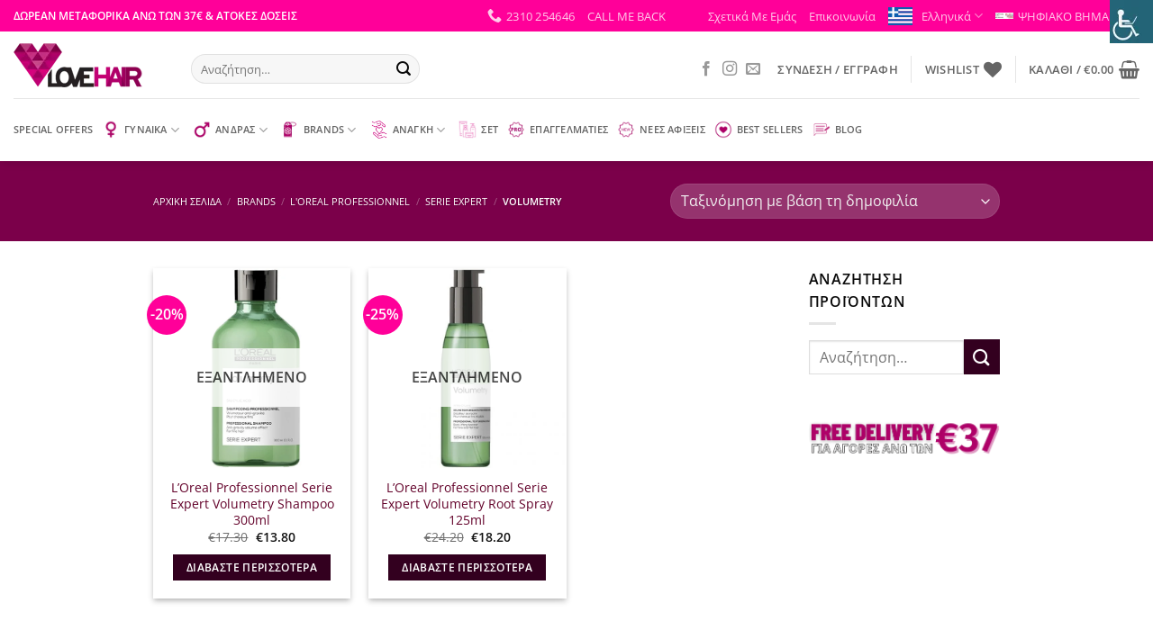

--- FILE ---
content_type: text/html; charset=UTF-8
request_url: https://lovehair.gr/product-category/brands/loreal-professionnel/serie-expert/volumetry/
body_size: 77408
content:
<!DOCTYPE html>
<html lang="el" prefix="og: https://ogp.me/ns#" class="loading-site no-js">
<head><meta charset="UTF-8" /><script>if(navigator.userAgent.match(/MSIE|Internet Explorer/i)||navigator.userAgent.match(/Trident\/7\..*?rv:11/i)){var href=document.location.href;if(!href.match(/[?&]nowprocket/)){if(href.indexOf("?")==-1){if(href.indexOf("#")==-1){document.location.href=href+"?nowprocket=1"}else{document.location.href=href.replace("#","?nowprocket=1#")}}else{if(href.indexOf("#")==-1){document.location.href=href+"&nowprocket=1"}else{document.location.href=href.replace("#","&nowprocket=1#")}}}}</script><script>class RocketLazyLoadScripts{constructor(){this.triggerEvents=["keydown","mousedown","mousemove","touchmove","touchstart","touchend","wheel"],this.userEventHandler=this._triggerListener.bind(this),this.touchStartHandler=this._onTouchStart.bind(this),this.touchMoveHandler=this._onTouchMove.bind(this),this.touchEndHandler=this._onTouchEnd.bind(this),this.clickHandler=this._onClick.bind(this),this.interceptedClicks=[],window.addEventListener("pageshow",(e=>{this.persisted=e.persisted})),window.addEventListener("DOMContentLoaded",(()=>{this._preconnect3rdParties()})),this.delayedScripts={normal:[],async:[],defer:[]},this.allJQueries=[]}_addUserInteractionListener(e){document.hidden?e._triggerListener():(this.triggerEvents.forEach((t=>window.addEventListener(t,e.userEventHandler,{passive:!0}))),window.addEventListener("touchstart",e.touchStartHandler,{passive:!0}),window.addEventListener("mousedown",e.touchStartHandler),document.addEventListener("visibilitychange",e.userEventHandler))}_removeUserInteractionListener(){this.triggerEvents.forEach((e=>window.removeEventListener(e,this.userEventHandler,{passive:!0}))),document.removeEventListener("visibilitychange",this.userEventHandler)}_onTouchStart(e){"HTML"!==e.target.tagName&&(window.addEventListener("touchend",this.touchEndHandler),window.addEventListener("mouseup",this.touchEndHandler),window.addEventListener("touchmove",this.touchMoveHandler,{passive:!0}),window.addEventListener("mousemove",this.touchMoveHandler),e.target.addEventListener("click",this.clickHandler),this._renameDOMAttribute(e.target,"onclick","rocket-onclick"))}_onTouchMove(e){window.removeEventListener("touchend",this.touchEndHandler),window.removeEventListener("mouseup",this.touchEndHandler),window.removeEventListener("touchmove",this.touchMoveHandler,{passive:!0}),window.removeEventListener("mousemove",this.touchMoveHandler),e.target.removeEventListener("click",this.clickHandler),this._renameDOMAttribute(e.target,"rocket-onclick","onclick")}_onTouchEnd(e){window.removeEventListener("touchend",this.touchEndHandler),window.removeEventListener("mouseup",this.touchEndHandler),window.removeEventListener("touchmove",this.touchMoveHandler,{passive:!0}),window.removeEventListener("mousemove",this.touchMoveHandler)}_onClick(e){e.target.removeEventListener("click",this.clickHandler),this._renameDOMAttribute(e.target,"rocket-onclick","onclick"),this.interceptedClicks.push(e),e.preventDefault(),e.stopPropagation(),e.stopImmediatePropagation()}_replayClicks(){window.removeEventListener("touchstart",this.touchStartHandler,{passive:!0}),window.removeEventListener("mousedown",this.touchStartHandler),this.interceptedClicks.forEach((e=>{e.target.dispatchEvent(new MouseEvent("click",{view:e.view,bubbles:!0,cancelable:!0}))}))}_renameDOMAttribute(e,t,n){e.hasAttribute&&e.hasAttribute(t)&&(event.target.setAttribute(n,event.target.getAttribute(t)),event.target.removeAttribute(t))}_triggerListener(){this._removeUserInteractionListener(this),"loading"===document.readyState?document.addEventListener("DOMContentLoaded",this._loadEverythingNow.bind(this)):this._loadEverythingNow()}_preconnect3rdParties(){let e=[];document.querySelectorAll("script[type=rocketlazyloadscript]").forEach((t=>{if(t.hasAttribute("src")){const n=new URL(t.src).origin;n!==location.origin&&e.push({src:n,crossOrigin:t.crossOrigin||"module"===t.getAttribute("data-rocket-type")})}})),e=[...new Map(e.map((e=>[JSON.stringify(e),e]))).values()],this._batchInjectResourceHints(e,"preconnect")}async _loadEverythingNow(){this.lastBreath=Date.now(),this._delayEventListeners(),this._delayJQueryReady(this),this._handleDocumentWrite(),this._registerAllDelayedScripts(),this._preloadAllScripts(),await this._loadScriptsFromList(this.delayedScripts.normal),await this._loadScriptsFromList(this.delayedScripts.defer),await this._loadScriptsFromList(this.delayedScripts.async);try{await this._triggerDOMContentLoaded(),await this._triggerWindowLoad()}catch(e){}window.dispatchEvent(new Event("rocket-allScriptsLoaded")),this._replayClicks()}_registerAllDelayedScripts(){document.querySelectorAll("script[type=rocketlazyloadscript]").forEach((e=>{e.hasAttribute("src")?e.hasAttribute("async")&&!1!==e.async?this.delayedScripts.async.push(e):e.hasAttribute("defer")&&!1!==e.defer||"module"===e.getAttribute("data-rocket-type")?this.delayedScripts.defer.push(e):this.delayedScripts.normal.push(e):this.delayedScripts.normal.push(e)}))}async _transformScript(e){return await this._littleBreath(),new Promise((t=>{const n=document.createElement("script");[...e.attributes].forEach((e=>{let t=e.nodeName;"type"!==t&&("data-rocket-type"===t&&(t="type"),n.setAttribute(t,e.nodeValue))})),e.hasAttribute("src")?(n.addEventListener("load",t),n.addEventListener("error",t)):(n.text=e.text,t());try{e.parentNode.replaceChild(n,e)}catch(e){t()}}))}async _loadScriptsFromList(e){const t=e.shift();return t?(await this._transformScript(t),this._loadScriptsFromList(e)):Promise.resolve()}_preloadAllScripts(){this._batchInjectResourceHints([...this.delayedScripts.normal,...this.delayedScripts.defer,...this.delayedScripts.async],"preload")}_batchInjectResourceHints(e,t){var n=document.createDocumentFragment();e.forEach((e=>{if(e.src){const i=document.createElement("link");i.href=e.src,i.rel=t,"preconnect"!==t&&(i.as="script"),e.getAttribute&&"module"===e.getAttribute("data-rocket-type")&&(i.crossOrigin=!0),e.crossOrigin&&(i.crossOrigin=e.crossOrigin),n.appendChild(i)}})),document.head.appendChild(n)}_delayEventListeners(){let e={};function t(t,n){!function(t){function n(n){return e[t].eventsToRewrite.indexOf(n)>=0?"rocket-"+n:n}e[t]||(e[t]={originalFunctions:{add:t.addEventListener,remove:t.removeEventListener},eventsToRewrite:[]},t.addEventListener=function(){arguments[0]=n(arguments[0]),e[t].originalFunctions.add.apply(t,arguments)},t.removeEventListener=function(){arguments[0]=n(arguments[0]),e[t].originalFunctions.remove.apply(t,arguments)})}(t),e[t].eventsToRewrite.push(n)}function n(e,t){let n=e[t];Object.defineProperty(e,t,{get:()=>n||function(){},set(i){e["rocket"+t]=n=i}})}t(document,"DOMContentLoaded"),t(window,"DOMContentLoaded"),t(window,"load"),t(window,"pageshow"),t(document,"readystatechange"),n(document,"onreadystatechange"),n(window,"onload"),n(window,"onpageshow")}_delayJQueryReady(e){let t=window.jQuery;Object.defineProperty(window,"jQuery",{get:()=>t,set(n){if(n&&n.fn&&!e.allJQueries.includes(n)){n.fn.ready=n.fn.init.prototype.ready=function(t){e.domReadyFired?t.bind(document)(n):document.addEventListener("rocket-DOMContentLoaded",(()=>t.bind(document)(n)))};const t=n.fn.on;n.fn.on=n.fn.init.prototype.on=function(){if(this[0]===window){function e(e){return e.split(" ").map((e=>"load"===e||0===e.indexOf("load.")?"rocket-jquery-load":e)).join(" ")}"string"==typeof arguments[0]||arguments[0]instanceof String?arguments[0]=e(arguments[0]):"object"==typeof arguments[0]&&Object.keys(arguments[0]).forEach((t=>{delete Object.assign(arguments[0],{[e(t)]:arguments[0][t]})[t]}))}return t.apply(this,arguments),this},e.allJQueries.push(n)}t=n}})}async _triggerDOMContentLoaded(){this.domReadyFired=!0,await this._littleBreath(),document.dispatchEvent(new Event("rocket-DOMContentLoaded")),await this._littleBreath(),window.dispatchEvent(new Event("rocket-DOMContentLoaded")),await this._littleBreath(),document.dispatchEvent(new Event("rocket-readystatechange")),await this._littleBreath(),document.rocketonreadystatechange&&document.rocketonreadystatechange()}async _triggerWindowLoad(){await this._littleBreath(),window.dispatchEvent(new Event("rocket-load")),await this._littleBreath(),window.rocketonload&&window.rocketonload(),await this._littleBreath(),this.allJQueries.forEach((e=>e(window).trigger("rocket-jquery-load"))),await this._littleBreath();const e=new Event("rocket-pageshow");e.persisted=this.persisted,window.dispatchEvent(e),await this._littleBreath(),window.rocketonpageshow&&window.rocketonpageshow({persisted:this.persisted})}_handleDocumentWrite(){const e=new Map;document.write=document.writeln=function(t){const n=document.currentScript,i=document.createRange(),r=n.parentElement;let o=e.get(n);void 0===o&&(o=n.nextSibling,e.set(n,o));const s=document.createDocumentFragment();i.setStart(s,0),s.appendChild(i.createContextualFragment(t)),r.insertBefore(s,o)}}async _littleBreath(){Date.now()-this.lastBreath>45&&(await this._requestAnimFrame(),this.lastBreath=Date.now())}async _requestAnimFrame(){return document.hidden?new Promise((e=>setTimeout(e))):new Promise((e=>requestAnimationFrame(e)))}static run(){const e=new RocketLazyLoadScripts;e._addUserInteractionListener(e)}}RocketLazyLoadScripts.run();</script>
	
	<link rel="profile" href="https://gmpg.org/xfn/11" />
	<link rel="pingback" href="https://lovehair.gr/xmlrpc.php" />

					<script type="rocketlazyloadscript">document.documentElement.className = document.documentElement.className + ' yes-js js_active js'</script>
			<script type="rocketlazyloadscript">(function(html){html.className = html.className.replace(/\bno-js\b/,'js')})(document.documentElement);</script>

<!-- Google Tag Manager for WordPress by gtm4wp.com -->
<script data-cfasync="false" data-pagespeed-no-defer>
	var gtm4wp_datalayer_name = "dataLayer";
	var dataLayer = dataLayer || [];
	const gtm4wp_use_sku_instead = 0;
	const gtm4wp_currency = 'EUR';
	const gtm4wp_product_per_impression = 10;
	const gtm4wp_clear_ecommerce = false;
	const gtm4wp_datalayer_max_timeout = 2000;
</script>
<!-- End Google Tag Manager for WordPress by gtm4wp.com --><meta name="viewport" content="width=device-width, initial-scale=1" />
<!-- Search Engine Optimization by Rank Math - https://rankmath.com/ -->
<title>Volumetry - LoveHair</title><link rel="stylesheet" href="https://lovehair.gr/wp-content/cache/min/1/ce7b0edd87ba625dd4e2a8ced6754d69.css" media="all" data-minify="1" />
<meta name="robots" content="follow, index, max-snippet:-1, max-video-preview:-1, max-image-preview:large"/>
<link rel="canonical" href="https://lovehair.gr/product-category/brands/loreal-professionnel/serie-expert/volumetry/" />
<meta property="og:locale" content="el_GR" />
<meta property="og:type" content="article" />
<meta property="og:title" content="Volumetry - LoveHair" />
<meta property="og:url" content="https://lovehair.gr/product-category/brands/loreal-professionnel/serie-expert/volumetry/" />
<meta property="og:site_name" content="LoveHair" />
<meta property="fb:app_id" content="966242223397117" />
<meta property="og:image" content="https://lovehair.gr/wp-content/uploads/2021/03/Volumetry.jpg" />
<meta property="og:image:secure_url" content="https://lovehair.gr/wp-content/uploads/2021/03/Volumetry.jpg" />
<meta property="og:image:width" content="250" />
<meta property="og:image:height" content="250" />
<meta property="og:image:type" content="image/jpeg" />
<meta name="twitter:card" content="summary_large_image" />
<meta name="twitter:title" content="Volumetry - LoveHair" />
<meta name="twitter:image" content="https://lovehair.gr/wp-content/uploads/2021/06/Σχέδιο-χωρίς-τίτλο.jpg" />
<meta name="twitter:label1" content="Προϊόντα" />
<meta name="twitter:data1" content="2" />
<script type="application/ld+json" class="rank-math-schema">{"@context":"https://schema.org","@graph":[{"@type":"Organization","@id":"https://lovehair.gr/#organization","name":"LoveHair"},{"@type":"WebSite","@id":"https://lovehair.gr/#website","url":"https://lovehair.gr","name":"LoveHair","publisher":{"@id":"https://lovehair.gr/#organization"},"inLanguage":"el"},{"@type":"CollectionPage","@id":"https://lovehair.gr/product-category/brands/loreal-professionnel/serie-expert/volumetry/#webpage","url":"https://lovehair.gr/product-category/brands/loreal-professionnel/serie-expert/volumetry/","name":"Volumetry - LoveHair","isPartOf":{"@id":"https://lovehair.gr/#website"},"inLanguage":"el"}]}</script>
<!-- /Rank Math WordPress SEO plugin -->

<link rel='dns-prefetch' href='//0.gravatar.com' />
<link rel='dns-prefetch' href='//1.bp.blogspot.com' />
<link rel='dns-prefetch' href='//1.gravatar.com' />
<link rel='dns-prefetch' href='//2.bp.blogspot.com' />
<link rel='dns-prefetch' href='//2.gravatar.com' />
<link rel='dns-prefetch' href='//3.bp.blogspot.com' />
<link rel='dns-prefetch' href='//4.bp.blogspot.com' />
<link rel='dns-prefetch' href='//ad.doubleclick.net' />
<link rel='dns-prefetch' href='//adservice.google.com' />
<link rel='dns-prefetch' href='//ajax.aspnetcdn.com' />
<link rel='dns-prefetch' href='//ajax.googleapis.com' />
<link rel='dns-prefetch' href='//ajax.microsoft.com' />
<link rel='dns-prefetch' href='//api.pinterest.com' />
<link rel='dns-prefetch' href='//apis.google.com' />
<link rel='dns-prefetch' href='//bp.blogspot.com' />
<link rel='dns-prefetch' href='//c.disquscdn.com' />
<link rel='dns-prefetch' href='//cdnjs.cloudflare.com' />
<link rel='dns-prefetch' href='//cm.g.doubleclick.net' />
<link rel='dns-prefetch' href='//code.jquery.com' />
<link rel='dns-prefetch' href='//connect.facebook.net' />
<link rel='dns-prefetch' href='//disqus.com' />
<link rel='dns-prefetch' href='//fonts.googleapis.com' />
<link rel='dns-prefetch' href='//fonts.gstatic.com' />
<link rel='dns-prefetch' href='//github.githubassets.com' />
<link rel='dns-prefetch' href='//googleads.g.doubleclick.net' />
<link rel='dns-prefetch' href='//google-analytics.com' />
<link rel='dns-prefetch' href='//i0.wp.com' />
<link rel='dns-prefetch' href='//i1.wp.com' />
<link rel='dns-prefetch' href='//i2.wp.com' />
<link rel='dns-prefetch' href='//maps.googleapis.com' />
<link rel='dns-prefetch' href='//maps.gstatic.com' />
<link rel='dns-prefetch' href='//pagead2.googlesyndication.com' />
<link rel='dns-prefetch' href='//pixel.wp.com' />
<link rel='dns-prefetch' href='//platform.instagram.com' />
<link rel='dns-prefetch' href='//platform.linkedin.com' />
<link rel='dns-prefetch' href='//platform.twitter.com' />
<link rel='dns-prefetch' href='//player.vimeo.com' />
<link rel='dns-prefetch' href='//referrer.disqus.com' />
<link rel='dns-prefetch' href='//s3.amazonaws.com' />
<link rel='dns-prefetch' href='//s3.buysellads.com' />
<link rel='dns-prefetch' href='//s7.addthis.com' />
<link rel='dns-prefetch' href='//s.gravatar.com' />
<link rel='dns-prefetch' href='//sitename.disqus.com' />
<link rel='dns-prefetch' href='//ssl.google-analytics.com' />
<link rel='dns-prefetch' href='//stackpath.bootstrapcdn.com' />
<link rel='dns-prefetch' href='//stats.buysellads.com' />
<link rel='dns-prefetch' href='//stats.g.doubleclick.net' />
<link rel='dns-prefetch' href='//stats.wp.com' />
<link rel='dns-prefetch' href='//syndication.twitter.com' />
<link rel='dns-prefetch' href='//tpc.googlesyndication.com' />
<link rel='dns-prefetch' href='//use.fontawesome.com' />
<link rel='dns-prefetch' href='//w.sharethis.com' />
<link rel='dns-prefetch' href='//www.google-analytics.com' />
<link rel='dns-prefetch' href='//www.googletagmanager.com' />
<link rel='dns-prefetch' href='//www.googletagservices.com' />
<link rel='dns-prefetch' href='//youtube.com' />

<link rel='prefetch' href='https://lovehair.gr/wp-content/themes/flatsome/assets/js/flatsome.js?ver=e2eddd6c228105dac048' />
<link rel='prefetch' href='https://lovehair.gr/wp-content/themes/flatsome/assets/js/chunk.slider.js?ver=3.20.4' />
<link rel='prefetch' href='https://lovehair.gr/wp-content/themes/flatsome/assets/js/chunk.popups.js?ver=3.20.4' />
<link rel='prefetch' href='https://lovehair.gr/wp-content/themes/flatsome/assets/js/chunk.tooltips.js?ver=3.20.4' />
<link rel='prefetch' href='https://lovehair.gr/wp-content/themes/flatsome/assets/js/woocommerce.js?ver=1c9be63d628ff7c3ff4c' />
<link rel="alternate" type="application/rss+xml" title="Ροή RSS &raquo; LoveHair" href="https://lovehair.gr/feed/" />
<link rel="alternate" type="application/rss+xml" title="Ροή Σχολίων &raquo; LoveHair" href="https://lovehair.gr/comments/feed/" />
<link rel="alternate" type="application/rss+xml" title="Ροή για LoveHair &raquo; Volumetry Κατηγορία" href="https://lovehair.gr/product-category/brands/loreal-professionnel/serie-expert/volumetry/feed/" />
<style id='wp-img-auto-sizes-contain-inline-css' type='text/css'>
img:is([sizes=auto i],[sizes^="auto," i]){contain-intrinsic-size:3000px 1500px}
/*# sourceURL=wp-img-auto-sizes-contain-inline-css */
</style>

<style id='font-awesome-inline-css' type='text/css'>
[data-font="FontAwesome"]:before {font-family: 'FontAwesome' !important;content: attr(data-icon) !important;speak: none !important;font-weight: normal !important;font-variant: normal !important;text-transform: none !important;line-height: 1 !important;font-style: normal !important;-webkit-font-smoothing: antialiased !important;-moz-osx-font-smoothing: grayscale !important;}
/*# sourceURL=font-awesome-inline-css */
</style>

<style id='wp-emoji-styles-inline-css' type='text/css'>

	img.wp-smiley, img.emoji {
		display: inline !important;
		border: none !important;
		box-shadow: none !important;
		height: 1em !important;
		width: 1em !important;
		margin: 0 0.07em !important;
		vertical-align: -0.1em !important;
		background: none !important;
		padding: 0 !important;
	}
/*# sourceURL=wp-emoji-styles-inline-css */
</style>
<style id='wp-block-library-inline-css' type='text/css'>
:root{--wp-block-synced-color:#7a00df;--wp-block-synced-color--rgb:122,0,223;--wp-bound-block-color:var(--wp-block-synced-color);--wp-editor-canvas-background:#ddd;--wp-admin-theme-color:#007cba;--wp-admin-theme-color--rgb:0,124,186;--wp-admin-theme-color-darker-10:#006ba1;--wp-admin-theme-color-darker-10--rgb:0,107,160.5;--wp-admin-theme-color-darker-20:#005a87;--wp-admin-theme-color-darker-20--rgb:0,90,135;--wp-admin-border-width-focus:2px}@media (min-resolution:192dpi){:root{--wp-admin-border-width-focus:1.5px}}.wp-element-button{cursor:pointer}:root .has-very-light-gray-background-color{background-color:#eee}:root .has-very-dark-gray-background-color{background-color:#313131}:root .has-very-light-gray-color{color:#eee}:root .has-very-dark-gray-color{color:#313131}:root .has-vivid-green-cyan-to-vivid-cyan-blue-gradient-background{background:linear-gradient(135deg,#00d084,#0693e3)}:root .has-purple-crush-gradient-background{background:linear-gradient(135deg,#34e2e4,#4721fb 50%,#ab1dfe)}:root .has-hazy-dawn-gradient-background{background:linear-gradient(135deg,#faaca8,#dad0ec)}:root .has-subdued-olive-gradient-background{background:linear-gradient(135deg,#fafae1,#67a671)}:root .has-atomic-cream-gradient-background{background:linear-gradient(135deg,#fdd79a,#004a59)}:root .has-nightshade-gradient-background{background:linear-gradient(135deg,#330968,#31cdcf)}:root .has-midnight-gradient-background{background:linear-gradient(135deg,#020381,#2874fc)}:root{--wp--preset--font-size--normal:16px;--wp--preset--font-size--huge:42px}.has-regular-font-size{font-size:1em}.has-larger-font-size{font-size:2.625em}.has-normal-font-size{font-size:var(--wp--preset--font-size--normal)}.has-huge-font-size{font-size:var(--wp--preset--font-size--huge)}.has-text-align-center{text-align:center}.has-text-align-left{text-align:left}.has-text-align-right{text-align:right}.has-fit-text{white-space:nowrap!important}#end-resizable-editor-section{display:none}.aligncenter{clear:both}.items-justified-left{justify-content:flex-start}.items-justified-center{justify-content:center}.items-justified-right{justify-content:flex-end}.items-justified-space-between{justify-content:space-between}.screen-reader-text{border:0;clip-path:inset(50%);height:1px;margin:-1px;overflow:hidden;padding:0;position:absolute;width:1px;word-wrap:normal!important}.screen-reader-text:focus{background-color:#ddd;clip-path:none;color:#444;display:block;font-size:1em;height:auto;left:5px;line-height:normal;padding:15px 23px 14px;text-decoration:none;top:5px;width:auto;z-index:100000}html :where(.has-border-color){border-style:solid}html :where([style*=border-top-color]){border-top-style:solid}html :where([style*=border-right-color]){border-right-style:solid}html :where([style*=border-bottom-color]){border-bottom-style:solid}html :where([style*=border-left-color]){border-left-style:solid}html :where([style*=border-width]){border-style:solid}html :where([style*=border-top-width]){border-top-style:solid}html :where([style*=border-right-width]){border-right-style:solid}html :where([style*=border-bottom-width]){border-bottom-style:solid}html :where([style*=border-left-width]){border-left-style:solid}html :where(img[class*=wp-image-]){height:auto;max-width:100%}:where(figure){margin:0 0 1em}html :where(.is-position-sticky){--wp-admin--admin-bar--position-offset:var(--wp-admin--admin-bar--height,0px)}@media screen and (max-width:600px){html :where(.is-position-sticky){--wp-admin--admin-bar--position-offset:0px}}

/*# sourceURL=wp-block-library-inline-css */
</style>



<style id='yith-wcwl-main-inline-css' type='text/css'>
 :root { --rounded-corners-radius: 16px; --add-to-cart-rounded-corners-radius: 16px; --color-headers-background: #F4F4F4; --feedback-duration: 3s } 
 :root { --rounded-corners-radius: 16px; --add-to-cart-rounded-corners-radius: 16px; --color-headers-background: #F4F4F4; --feedback-duration: 3s } 
/*# sourceURL=yith-wcwl-main-inline-css */
</style>
<style id='global-styles-inline-css' type='text/css'>
:root{--wp--preset--aspect-ratio--square: 1;--wp--preset--aspect-ratio--4-3: 4/3;--wp--preset--aspect-ratio--3-4: 3/4;--wp--preset--aspect-ratio--3-2: 3/2;--wp--preset--aspect-ratio--2-3: 2/3;--wp--preset--aspect-ratio--16-9: 16/9;--wp--preset--aspect-ratio--9-16: 9/16;--wp--preset--color--black: #000000;--wp--preset--color--cyan-bluish-gray: #abb8c3;--wp--preset--color--white: #ffffff;--wp--preset--color--pale-pink: #f78da7;--wp--preset--color--vivid-red: #cf2e2e;--wp--preset--color--luminous-vivid-orange: #ff6900;--wp--preset--color--luminous-vivid-amber: #fcb900;--wp--preset--color--light-green-cyan: #7bdcb5;--wp--preset--color--vivid-green-cyan: #00d084;--wp--preset--color--pale-cyan-blue: #8ed1fc;--wp--preset--color--vivid-cyan-blue: #0693e3;--wp--preset--color--vivid-purple: #9b51e0;--wp--preset--color--primary: #33001f;--wp--preset--color--secondary: #ff0099;--wp--preset--color--success: #af0069;--wp--preset--color--alert: #eb0000;--wp--preset--gradient--vivid-cyan-blue-to-vivid-purple: linear-gradient(135deg,rgb(6,147,227) 0%,rgb(155,81,224) 100%);--wp--preset--gradient--light-green-cyan-to-vivid-green-cyan: linear-gradient(135deg,rgb(122,220,180) 0%,rgb(0,208,130) 100%);--wp--preset--gradient--luminous-vivid-amber-to-luminous-vivid-orange: linear-gradient(135deg,rgb(252,185,0) 0%,rgb(255,105,0) 100%);--wp--preset--gradient--luminous-vivid-orange-to-vivid-red: linear-gradient(135deg,rgb(255,105,0) 0%,rgb(207,46,46) 100%);--wp--preset--gradient--very-light-gray-to-cyan-bluish-gray: linear-gradient(135deg,rgb(238,238,238) 0%,rgb(169,184,195) 100%);--wp--preset--gradient--cool-to-warm-spectrum: linear-gradient(135deg,rgb(74,234,220) 0%,rgb(151,120,209) 20%,rgb(207,42,186) 40%,rgb(238,44,130) 60%,rgb(251,105,98) 80%,rgb(254,248,76) 100%);--wp--preset--gradient--blush-light-purple: linear-gradient(135deg,rgb(255,206,236) 0%,rgb(152,150,240) 100%);--wp--preset--gradient--blush-bordeaux: linear-gradient(135deg,rgb(254,205,165) 0%,rgb(254,45,45) 50%,rgb(107,0,62) 100%);--wp--preset--gradient--luminous-dusk: linear-gradient(135deg,rgb(255,203,112) 0%,rgb(199,81,192) 50%,rgb(65,88,208) 100%);--wp--preset--gradient--pale-ocean: linear-gradient(135deg,rgb(255,245,203) 0%,rgb(182,227,212) 50%,rgb(51,167,181) 100%);--wp--preset--gradient--electric-grass: linear-gradient(135deg,rgb(202,248,128) 0%,rgb(113,206,126) 100%);--wp--preset--gradient--midnight: linear-gradient(135deg,rgb(2,3,129) 0%,rgb(40,116,252) 100%);--wp--preset--font-size--small: 13px;--wp--preset--font-size--medium: 20px;--wp--preset--font-size--large: 36px;--wp--preset--font-size--x-large: 42px;--wp--preset--spacing--20: 0.44rem;--wp--preset--spacing--30: 0.67rem;--wp--preset--spacing--40: 1rem;--wp--preset--spacing--50: 1.5rem;--wp--preset--spacing--60: 2.25rem;--wp--preset--spacing--70: 3.38rem;--wp--preset--spacing--80: 5.06rem;--wp--preset--shadow--natural: 6px 6px 9px rgba(0, 0, 0, 0.2);--wp--preset--shadow--deep: 12px 12px 50px rgba(0, 0, 0, 0.4);--wp--preset--shadow--sharp: 6px 6px 0px rgba(0, 0, 0, 0.2);--wp--preset--shadow--outlined: 6px 6px 0px -3px rgb(255, 255, 255), 6px 6px rgb(0, 0, 0);--wp--preset--shadow--crisp: 6px 6px 0px rgb(0, 0, 0);}:where(body) { margin: 0; }.wp-site-blocks > .alignleft { float: left; margin-right: 2em; }.wp-site-blocks > .alignright { float: right; margin-left: 2em; }.wp-site-blocks > .aligncenter { justify-content: center; margin-left: auto; margin-right: auto; }:where(.is-layout-flex){gap: 0.5em;}:where(.is-layout-grid){gap: 0.5em;}.is-layout-flow > .alignleft{float: left;margin-inline-start: 0;margin-inline-end: 2em;}.is-layout-flow > .alignright{float: right;margin-inline-start: 2em;margin-inline-end: 0;}.is-layout-flow > .aligncenter{margin-left: auto !important;margin-right: auto !important;}.is-layout-constrained > .alignleft{float: left;margin-inline-start: 0;margin-inline-end: 2em;}.is-layout-constrained > .alignright{float: right;margin-inline-start: 2em;margin-inline-end: 0;}.is-layout-constrained > .aligncenter{margin-left: auto !important;margin-right: auto !important;}.is-layout-constrained > :where(:not(.alignleft):not(.alignright):not(.alignfull)){margin-left: auto !important;margin-right: auto !important;}body .is-layout-flex{display: flex;}.is-layout-flex{flex-wrap: wrap;align-items: center;}.is-layout-flex > :is(*, div){margin: 0;}body .is-layout-grid{display: grid;}.is-layout-grid > :is(*, div){margin: 0;}body{padding-top: 0px;padding-right: 0px;padding-bottom: 0px;padding-left: 0px;}a:where(:not(.wp-element-button)){text-decoration: none;}:root :where(.wp-element-button, .wp-block-button__link){background-color: #32373c;border-width: 0;color: #fff;font-family: inherit;font-size: inherit;font-style: inherit;font-weight: inherit;letter-spacing: inherit;line-height: inherit;padding-top: calc(0.667em + 2px);padding-right: calc(1.333em + 2px);padding-bottom: calc(0.667em + 2px);padding-left: calc(1.333em + 2px);text-decoration: none;text-transform: inherit;}.has-black-color{color: var(--wp--preset--color--black) !important;}.has-cyan-bluish-gray-color{color: var(--wp--preset--color--cyan-bluish-gray) !important;}.has-white-color{color: var(--wp--preset--color--white) !important;}.has-pale-pink-color{color: var(--wp--preset--color--pale-pink) !important;}.has-vivid-red-color{color: var(--wp--preset--color--vivid-red) !important;}.has-luminous-vivid-orange-color{color: var(--wp--preset--color--luminous-vivid-orange) !important;}.has-luminous-vivid-amber-color{color: var(--wp--preset--color--luminous-vivid-amber) !important;}.has-light-green-cyan-color{color: var(--wp--preset--color--light-green-cyan) !important;}.has-vivid-green-cyan-color{color: var(--wp--preset--color--vivid-green-cyan) !important;}.has-pale-cyan-blue-color{color: var(--wp--preset--color--pale-cyan-blue) !important;}.has-vivid-cyan-blue-color{color: var(--wp--preset--color--vivid-cyan-blue) !important;}.has-vivid-purple-color{color: var(--wp--preset--color--vivid-purple) !important;}.has-primary-color{color: var(--wp--preset--color--primary) !important;}.has-secondary-color{color: var(--wp--preset--color--secondary) !important;}.has-success-color{color: var(--wp--preset--color--success) !important;}.has-alert-color{color: var(--wp--preset--color--alert) !important;}.has-black-background-color{background-color: var(--wp--preset--color--black) !important;}.has-cyan-bluish-gray-background-color{background-color: var(--wp--preset--color--cyan-bluish-gray) !important;}.has-white-background-color{background-color: var(--wp--preset--color--white) !important;}.has-pale-pink-background-color{background-color: var(--wp--preset--color--pale-pink) !important;}.has-vivid-red-background-color{background-color: var(--wp--preset--color--vivid-red) !important;}.has-luminous-vivid-orange-background-color{background-color: var(--wp--preset--color--luminous-vivid-orange) !important;}.has-luminous-vivid-amber-background-color{background-color: var(--wp--preset--color--luminous-vivid-amber) !important;}.has-light-green-cyan-background-color{background-color: var(--wp--preset--color--light-green-cyan) !important;}.has-vivid-green-cyan-background-color{background-color: var(--wp--preset--color--vivid-green-cyan) !important;}.has-pale-cyan-blue-background-color{background-color: var(--wp--preset--color--pale-cyan-blue) !important;}.has-vivid-cyan-blue-background-color{background-color: var(--wp--preset--color--vivid-cyan-blue) !important;}.has-vivid-purple-background-color{background-color: var(--wp--preset--color--vivid-purple) !important;}.has-primary-background-color{background-color: var(--wp--preset--color--primary) !important;}.has-secondary-background-color{background-color: var(--wp--preset--color--secondary) !important;}.has-success-background-color{background-color: var(--wp--preset--color--success) !important;}.has-alert-background-color{background-color: var(--wp--preset--color--alert) !important;}.has-black-border-color{border-color: var(--wp--preset--color--black) !important;}.has-cyan-bluish-gray-border-color{border-color: var(--wp--preset--color--cyan-bluish-gray) !important;}.has-white-border-color{border-color: var(--wp--preset--color--white) !important;}.has-pale-pink-border-color{border-color: var(--wp--preset--color--pale-pink) !important;}.has-vivid-red-border-color{border-color: var(--wp--preset--color--vivid-red) !important;}.has-luminous-vivid-orange-border-color{border-color: var(--wp--preset--color--luminous-vivid-orange) !important;}.has-luminous-vivid-amber-border-color{border-color: var(--wp--preset--color--luminous-vivid-amber) !important;}.has-light-green-cyan-border-color{border-color: var(--wp--preset--color--light-green-cyan) !important;}.has-vivid-green-cyan-border-color{border-color: var(--wp--preset--color--vivid-green-cyan) !important;}.has-pale-cyan-blue-border-color{border-color: var(--wp--preset--color--pale-cyan-blue) !important;}.has-vivid-cyan-blue-border-color{border-color: var(--wp--preset--color--vivid-cyan-blue) !important;}.has-vivid-purple-border-color{border-color: var(--wp--preset--color--vivid-purple) !important;}.has-primary-border-color{border-color: var(--wp--preset--color--primary) !important;}.has-secondary-border-color{border-color: var(--wp--preset--color--secondary) !important;}.has-success-border-color{border-color: var(--wp--preset--color--success) !important;}.has-alert-border-color{border-color: var(--wp--preset--color--alert) !important;}.has-vivid-cyan-blue-to-vivid-purple-gradient-background{background: var(--wp--preset--gradient--vivid-cyan-blue-to-vivid-purple) !important;}.has-light-green-cyan-to-vivid-green-cyan-gradient-background{background: var(--wp--preset--gradient--light-green-cyan-to-vivid-green-cyan) !important;}.has-luminous-vivid-amber-to-luminous-vivid-orange-gradient-background{background: var(--wp--preset--gradient--luminous-vivid-amber-to-luminous-vivid-orange) !important;}.has-luminous-vivid-orange-to-vivid-red-gradient-background{background: var(--wp--preset--gradient--luminous-vivid-orange-to-vivid-red) !important;}.has-very-light-gray-to-cyan-bluish-gray-gradient-background{background: var(--wp--preset--gradient--very-light-gray-to-cyan-bluish-gray) !important;}.has-cool-to-warm-spectrum-gradient-background{background: var(--wp--preset--gradient--cool-to-warm-spectrum) !important;}.has-blush-light-purple-gradient-background{background: var(--wp--preset--gradient--blush-light-purple) !important;}.has-blush-bordeaux-gradient-background{background: var(--wp--preset--gradient--blush-bordeaux) !important;}.has-luminous-dusk-gradient-background{background: var(--wp--preset--gradient--luminous-dusk) !important;}.has-pale-ocean-gradient-background{background: var(--wp--preset--gradient--pale-ocean) !important;}.has-electric-grass-gradient-background{background: var(--wp--preset--gradient--electric-grass) !important;}.has-midnight-gradient-background{background: var(--wp--preset--gradient--midnight) !important;}.has-small-font-size{font-size: var(--wp--preset--font-size--small) !important;}.has-medium-font-size{font-size: var(--wp--preset--font-size--medium) !important;}.has-large-font-size{font-size: var(--wp--preset--font-size--large) !important;}.has-x-large-font-size{font-size: var(--wp--preset--font-size--x-large) !important;}
/*# sourceURL=global-styles-inline-css */
</style>



<style id='woocommerce-inline-inline-css' type='text/css'>
.woocommerce form .form-row .required { visibility: visible; }
/*# sourceURL=woocommerce-inline-inline-css */
</style>







<style id='flatsome-main-inline-css' type='text/css'>
@font-face {
				font-family: "fl-icons";
				font-display: block;
				src: url(https://lovehair.gr/wp-content/themes/flatsome/assets/css/icons/fl-icons.eot?v=3.20.4);
				src:
					url(https://lovehair.gr/wp-content/themes/flatsome/assets/css/icons/fl-icons.eot#iefix?v=3.20.4) format("embedded-opentype"),
					url(https://lovehair.gr/wp-content/themes/flatsome/assets/css/icons/fl-icons.woff2?v=3.20.4) format("woff2"),
					url(https://lovehair.gr/wp-content/themes/flatsome/assets/css/icons/fl-icons.ttf?v=3.20.4) format("truetype"),
					url(https://lovehair.gr/wp-content/themes/flatsome/assets/css/icons/fl-icons.woff?v=3.20.4) format("woff"),
					url(https://lovehair.gr/wp-content/themes/flatsome/assets/css/icons/fl-icons.svg?v=3.20.4#fl-icons) format("svg");
			}
/*# sourceURL=flatsome-main-inline-css */
</style>




<style id='rocket-lazyload-inline-css' type='text/css'>
.rll-youtube-player{position:relative;padding-bottom:56.23%;height:0;overflow:hidden;max-width:100%;}.rll-youtube-player:focus-within{outline: 2px solid currentColor;outline-offset: 5px;}.rll-youtube-player iframe{position:absolute;top:0;left:0;width:100%;height:100%;z-index:100;background:0 0}.rll-youtube-player img{bottom:0;display:block;left:0;margin:auto;max-width:100%;width:100%;position:absolute;right:0;top:0;border:none;height:auto;-webkit-transition:.4s all;-moz-transition:.4s all;transition:.4s all}.rll-youtube-player img:hover{-webkit-filter:brightness(75%)}.rll-youtube-player .play{height:100%;width:100%;left:0;top:0;position:absolute;background:url(https://lovehair.gr/wp-content/plugins/wp-rocket/assets/img/youtube.png) no-repeat center;background-color: transparent !important;cursor:pointer;border:none;}
/*# sourceURL=rocket-lazyload-inline-css */
</style>

<script type="text/javascript" src="https://lovehair.gr/wp-includes/js/jquery/jquery.min.js?ver=3.7.1" id="jquery-core-js" defer></script>
<script type="text/javascript" src="https://lovehair.gr/wp-includes/js/jquery/jquery-migrate.min.js?ver=3.4.1" id="jquery-migrate-js" defer></script>
<script type="text/javascript" id="cardlink-payment-gateway-js-extra">
/* <![CDATA[ */
var urls = {"home":"https://lovehair.gr","theme":"/home/u734488156/domains/lovehair.gr/public_html/wp-content/themes/flatsome","plugins":"https://lovehair.gr/wp-content/plugins","assets":"https://lovehair.gr/wp-content/themes/flatsome/assets","ajax":"https://lovehair.gr/wp-admin/admin-ajax.php"};
//# sourceURL=cardlink-payment-gateway-js-extra
/* ]]> */
</script>
<script data-minify="1" type="text/javascript" src="https://lovehair.gr/wp-content/cache/min/1/wp-content/plugins/cardlink-payment-gateway-woocommerce-1.0.9/public/js/cardlink-payment-gateway-public.js?ver=1768910542" id="cardlink-payment-gateway-js" defer></script>
<script type="text/javascript" src="https://lovehair.gr/wp-content/plugins/woocommerce/assets/js/jquery-blockui/jquery.blockUI.min.js?ver=2.7.0-wc.10.4.3" id="wc-jquery-blockui-js" data-wp-strategy="defer" defer></script>
<script type="text/javascript" id="wc-add-to-cart-js-extra">
/* <![CDATA[ */
var wc_add_to_cart_params = {"ajax_url":"/wp-admin/admin-ajax.php","wc_ajax_url":"/?wc-ajax=%%endpoint%%","i18n_view_cart":"\u039a\u03b1\u03bb\u03ac\u03b8\u03b9","cart_url":"https://lovehair.gr/cart/","is_cart":"","cart_redirect_after_add":"no"};
//# sourceURL=wc-add-to-cart-js-extra
/* ]]> */
</script>
<script type="text/javascript" src="https://lovehair.gr/wp-content/plugins/woocommerce/assets/js/frontend/add-to-cart.min.js?ver=10.4.3" id="wc-add-to-cart-js" defer="defer" data-wp-strategy="defer"></script>
<script type="text/javascript" src="https://lovehair.gr/wp-content/plugins/woocommerce/assets/js/js-cookie/js.cookie.min.js?ver=2.1.4-wc.10.4.3" id="wc-js-cookie-js" data-wp-strategy="defer" defer></script>
<script data-minify="1" type="text/javascript" src="https://lovehair.gr/wp-content/cache/min/1/wp-content/plugins/weglot/dist/front-js.js?ver=1768910542" id="wp-weglot-js-js" defer></script>
<script type="text/javascript" id="WCPAY_ASSETS-js-extra">
/* <![CDATA[ */
var wcpayAssets = {"url":"https://lovehair.gr/wp-content/plugins/woocommerce-payments/dist/"};
//# sourceURL=WCPAY_ASSETS-js-extra
/* ]]> */
</script>
<link rel="https://api.w.org/" href="https://lovehair.gr/wp-json/" /><link rel="alternate" title="JSON" type="application/json" href="https://lovehair.gr/wp-json/wp/v2/product_cat/2600" /><link rel="EditURI" type="application/rsd+xml" title="RSD" href="https://lovehair.gr/xmlrpc.php?rsd" />

<!-- Google Tag Manager for WordPress by gtm4wp.com -->
<!-- GTM Container placement set to automatic -->
<script data-cfasync="false" data-pagespeed-no-defer>
	var dataLayer_content = {"pagePostType":"product","pagePostType2":"tax-product","pageCategory":[],"customerTotalOrders":0,"customerTotalOrderValue":0,"customerFirstName":"","customerLastName":"","customerBillingFirstName":"","customerBillingLastName":"","customerBillingCompany":"","customerBillingAddress1":"","customerBillingAddress2":"","customerBillingCity":"","customerBillingState":"","customerBillingPostcode":"","customerBillingCountry":"","customerBillingEmail":"","customerBillingEmailHash":"","customerBillingPhone":"","customerShippingFirstName":"","customerShippingLastName":"","customerShippingCompany":"","customerShippingAddress1":"","customerShippingAddress2":"","customerShippingCity":"","customerShippingState":"","customerShippingPostcode":"","customerShippingCountry":""};
	dataLayer.push( dataLayer_content );
</script>
<script type="rocketlazyloadscript" data-cfasync="false" data-pagespeed-no-defer>
(function(w,d,s,l,i){w[l]=w[l]||[];w[l].push({'gtm.start':
new Date().getTime(),event:'gtm.js'});var f=d.getElementsByTagName(s)[0],
j=d.createElement(s),dl=l!='dataLayer'?'&l='+l:'';j.async=true;j.src=
'//www.googletagmanager.com/gtm.js?id='+i+dl;f.parentNode.insertBefore(j,f);
})(window,document,'script','dataLayer','GTM-5CJ2SZW');
</script>
<!-- End Google Tag Manager for WordPress by gtm4wp.com -->
<link rel="alternate" href="https://lovehair.gr/product-category/brands/loreal-professionnel/serie-expert/volumetry/" hreflang="el"/>
<link rel="alternate" href="https://lovehair.gr/en/product-category/brands/loreal-professionnel/serie-expert/volumetry/" hreflang="en"/>
<script type="application/json" id="weglot-data">{"website":"https:\/\/lovehair.gr","uid":"390eadf049","project_slug":"love","language_from":"el","language_from_custom_flag":null,"language_from_custom_name":null,"excluded_paths":[{"type":"CONTAIN","value":"\/giati-konta-mallia\/","language_button_displayed":true,"exclusion_behavior":"NOT_TRANSLATED","excluded_languages":[],"regex":"\/giati\\-konta\\-mallia\/"},{"type":"CONTAIN","value":"wp-admin\/admin-ajax.php","language_button_displayed":true,"exclusion_behavior":"NOT_TRANSLATED","excluded_languages":[],"regex":"wp\\-admin\/admin\\-ajax\\.php"},{"type":"CONTAIN","value":"\/katapolemisis-psalidas-mallia","language_button_displayed":true,"exclusion_behavior":"NOT_TRANSLATED","excluded_languages":[],"regex":"\/katapolemisis\\-psalidas\\-mallia"},{"type":"CONTAIN","value":"404","language_button_displayed":true,"exclusion_behavior":"NOT_TRANSLATED","excluded_languages":[],"regex":"404"}],"excluded_blocks":[],"custom_settings":{"button_style":{"is_dropdown":true,"with_flags":true,"flag_type":"shiny","with_name":true,"full_name":true,"custom_css":""},"translate_email":false,"translate_search":false,"translate_amp":false,"switchers":[{"templates":{"name":"default","hash":"095ffb8d22f66be52959023fa4eeb71a05f20f73"},"location":[],"style":{"with_flags":true,"flag_type":"shiny","with_name":true,"full_name":true,"is_dropdown":true}}]},"pending_translation_enabled":false,"curl_ssl_check_enabled":true,"languages":[{"language_to":"en","custom_code":null,"custom_name":null,"custom_local_name":null,"provider":null,"enabled":true,"automatic_translation_enabled":true,"deleted_at":null,"connect_host_destination":null,"custom_flag":null}],"organization_slug":"w-91b13e67d8","current_language":"el","switcher_links":{"el":"https:\/\/lovehair.gr\/product-category\/brands\/loreal-professionnel\/serie-expert\/volumetry\/","en":"https:\/\/lovehair.gr\/en\/product-category\/brands\/loreal-professionnel\/serie-expert\/volumetry\/"},"original_path":"\/product-category\/brands\/loreal-professionnel\/serie-expert\/volumetry\/"}</script><!-- Google site verification - Google for WooCommerce -->
<meta name="google-site-verification" content="9Dlt2OvNFLTZsnmOjSCpHym3ua3ap1p5Z_2hXrNRsOw" />
	<noscript><style>.woocommerce-product-gallery{ opacity: 1 !important; }</style></noscript>
	<link rel="icon" href="https://lovehair.gr/wp-content/uploads/2021/05/lovehair-favicons.png" sizes="32x32" />
<link rel="icon" href="https://lovehair.gr/wp-content/uploads/2021/05/lovehair-favicons.png" sizes="192x192" />
<link rel="apple-touch-icon" href="https://lovehair.gr/wp-content/uploads/2021/05/lovehair-favicons.png" />
<meta name="msapplication-TileImage" content="https://lovehair.gr/wp-content/uploads/2021/05/lovehair-favicons.png" />
<style id="custom-css" type="text/css">:root {--primary-color: #33001f;--fs-color-primary: #33001f;--fs-color-secondary: #ff0099;--fs-color-success: #af0069;--fs-color-alert: #eb0000;--fs-color-base: #0a0a0a;--fs-experimental-link-color: #63022a;--fs-experimental-link-color-hover: #111;}.tooltipster-base {--tooltip-color: #fff;--tooltip-bg-color: #000;}.off-canvas-right .mfp-content, .off-canvas-left .mfp-content {--drawer-width: 300px;}.off-canvas .mfp-content.off-canvas-cart {--drawer-width: 360px;}.container-width, .full-width .ubermenu-nav, .container, .row{max-width: 970px}.row.row-collapse{max-width: 940px}.row.row-small{max-width: 962.5px}.row.row-large{max-width: 1000px}.header-main{height: 74px}#logo img{max-height: 74px}#logo{width:167px;}.header-bottom{min-height: 33px}.header-top{min-height: 35px}.transparent .header-main{height: 54px}.transparent #logo img{max-height: 54px}.has-transparent + .page-title:first-of-type,.has-transparent + #main > .page-title,.has-transparent + #main > div > .page-title,.has-transparent + #main .page-header-wrapper:first-of-type .page-title{padding-top: 134px;}.header.show-on-scroll,.stuck .header-main{height:70px!important}.stuck #logo img{max-height: 70px!important}.search-form{ width: 46%;}.header-bg-color {background-color: #FFF}.header-bottom {background-color: #ffffff}.top-bar-nav > li > a{line-height: 16px }.header-main .nav > li > a{line-height: 16px }.header-wrapper:not(.stuck) .header-main .header-nav{margin-top: 9px }.stuck .header-main .nav > li > a{line-height: 50px }.header-bottom-nav > li > a{line-height: 50px }@media (max-width: 549px) {.header-main{height: 70px}#logo img{max-height: 70px}}.nav-dropdown-has-arrow.nav-dropdown-has-border li.has-dropdown:before{border-bottom-color: #ff0099;}.nav .nav-dropdown{border-color: #ff0099 }.nav-dropdown{border-radius:10px}.nav-dropdown{font-size:85%}.nav-dropdown-has-arrow li.has-dropdown:after{border-bottom-color: #ffe2ea;}.nav .nav-dropdown{background-color: #ffe2ea}.header-top{background-color:#ff0099!important;}h1,h2,h3,h4,h5,h6,.heading-font{color: #2d2d2d;}body{font-size: 100%;}@media screen and (max-width: 549px){body{font-size: 100%;}}body{font-family: "Open Sans", sans-serif;}.nav > li > a {font-family: "Open Sans", sans-serif;}.mobile-sidebar-levels-2 .nav > li > ul > li > a {font-family: "Open Sans", sans-serif;}.nav > li > a,.mobile-sidebar-levels-2 .nav > li > ul > li > a {font-weight: 600;font-style: normal;}h1,h2,h3,h4,h5,h6,.heading-font, .off-canvas-center .nav-sidebar.nav-vertical > li > a{font-family: Arvo, sans-serif;}.alt-font{font-family: "Dancing Script", sans-serif;}.alt-font {font-weight: 400!important;font-style: normal!important;}.header:not(.transparent) .header-bottom-nav.nav > li > a:hover,.header:not(.transparent) .header-bottom-nav.nav > li.active > a,.header:not(.transparent) .header-bottom-nav.nav > li.current > a,.header:not(.transparent) .header-bottom-nav.nav > li > a.active,.header:not(.transparent) .header-bottom-nav.nav > li > a.current{color: #e60067;}.header-bottom-nav.nav-line-bottom > li > a:before,.header-bottom-nav.nav-line-grow > li > a:before,.header-bottom-nav.nav-line > li > a:before,.header-bottom-nav.nav-box > li > a:hover,.header-bottom-nav.nav-box > li.active > a,.header-bottom-nav.nav-pills > li > a:hover,.header-bottom-nav.nav-pills > li.active > a{color:#FFF!important;background-color: #e60067;}.widget:where(:not(.widget_shopping_cart)) a{color: #000000;}.widget:where(:not(.widget_shopping_cart)) a:hover{color: #7b004a;}.widget .tagcloud a:hover{border-color: #7b004a; background-color: #7b004a;}.shop-page-title.featured-title .title-overlay{background-color: #7b004a;}.current .breadcrumb-step, [data-icon-label]:after, .button#place_order,.button.checkout,.checkout-button,.single_add_to_cart_button.button, .sticky-add-to-cart-select-options-button{background-color: #000000!important }.has-equal-box-heights .box-image {padding-top: 101%;}@media screen and (min-width: 550px){.products .box-vertical .box-image{min-width: 600px!important;width: 600px!important;}}.footer-1{background-color: #ffffff}.footer-2{background-color: #ffffff}.absolute-footer, html{background-color: #ffffff}button[name='update_cart'] { display: none; }.nav-vertical-fly-out > li + li {border-top-width: 1px; border-top-style: solid;}/* Custom CSS */#wt-cli-privacy-save-btn { background-color: #4E8321;}a[href="https://accessibility-helper.co.il/"]{background-color: rgba(0,0,0,0.01) !important;}.wpforms-required-label, [sp-id="sp-2d0ae8b8-9e6b-427c-b047-3a4b0b5b4c40"] strong{color: #9E0000 !important;background-color:#ffffff !important;}nav.breadcrumbs a, td.product-remove a, .woocommerce-mini-cart-item.mini_cart_item a {color: #575757;}nav.breadcrumbs a.current {color: #000;}.woocommerce-reward-points-text-container.woocommerce-reward-points-text-cart, .woocommerce-reward-points-additional, .woocommerce-reward-points-points-earn-purchase {background-color: #901E94 !important;color: #fff !important;}button[type="submit"] {background-color: #33001F;color: #fff;}.stock.in-stock{color: #485B34;}.irs-min, .irs-max{background-color: #000 !important;color: #fff !important;}.label-new.menu-item > a:after{content:"New";}.label-hot.menu-item > a:after{content:"Hot";}.label-sale.menu-item > a:after{content:"Sale";}.label-popular.menu-item > a:after{content:"Popular";}</style>		<style type="text/css" id="wp-custom-css">
			/*Control image height*/
.woocommerce div.product div.images img {
    max-height: 700px;
    width: auto;
    margin: 0 auto;
}

.woocommerce div.product div.images .woocommerce-product-gallery__wrapper {
    margin: 0 auto;
}
/* Hide the WooPayments “Cards” payment method entirely */
#payment .payment_method_woocommerce_payments {
  display: none !important;
}

		</style>
		<style id="kirki-inline-styles">/* latin */
@font-face {
  font-family: 'Arvo';
  font-style: normal;
  font-weight: 400;
  font-display: swap;
  src: url(https://lovehair.gr/wp-content/fonts/arvo/tDbD2oWUg0MKqScQ7Q.woff2) format('woff2');
  unicode-range: U+0000-00FF, U+0131, U+0152-0153, U+02BB-02BC, U+02C6, U+02DA, U+02DC, U+0304, U+0308, U+0329, U+2000-206F, U+20AC, U+2122, U+2191, U+2193, U+2212, U+2215, U+FEFF, U+FFFD;
}/* cyrillic-ext */
@font-face {
  font-family: 'Open Sans';
  font-style: normal;
  font-weight: 400;
  font-stretch: 100%;
  font-display: swap;
  src: url(https://lovehair.gr/wp-content/fonts/open-sans/memvYaGs126MiZpBA-UvWbX2vVnXBbObj2OVTSKmu1aB.woff2) format('woff2');
  unicode-range: U+0460-052F, U+1C80-1C8A, U+20B4, U+2DE0-2DFF, U+A640-A69F, U+FE2E-FE2F;
}
/* cyrillic */
@font-face {
  font-family: 'Open Sans';
  font-style: normal;
  font-weight: 400;
  font-stretch: 100%;
  font-display: swap;
  src: url(https://lovehair.gr/wp-content/fonts/open-sans/memvYaGs126MiZpBA-UvWbX2vVnXBbObj2OVTSumu1aB.woff2) format('woff2');
  unicode-range: U+0301, U+0400-045F, U+0490-0491, U+04B0-04B1, U+2116;
}
/* greek-ext */
@font-face {
  font-family: 'Open Sans';
  font-style: normal;
  font-weight: 400;
  font-stretch: 100%;
  font-display: swap;
  src: url(https://lovehair.gr/wp-content/fonts/open-sans/memvYaGs126MiZpBA-UvWbX2vVnXBbObj2OVTSOmu1aB.woff2) format('woff2');
  unicode-range: U+1F00-1FFF;
}
/* greek */
@font-face {
  font-family: 'Open Sans';
  font-style: normal;
  font-weight: 400;
  font-stretch: 100%;
  font-display: swap;
  src: url(https://lovehair.gr/wp-content/fonts/open-sans/memvYaGs126MiZpBA-UvWbX2vVnXBbObj2OVTSymu1aB.woff2) format('woff2');
  unicode-range: U+0370-0377, U+037A-037F, U+0384-038A, U+038C, U+038E-03A1, U+03A3-03FF;
}
/* hebrew */
@font-face {
  font-family: 'Open Sans';
  font-style: normal;
  font-weight: 400;
  font-stretch: 100%;
  font-display: swap;
  src: url(https://lovehair.gr/wp-content/fonts/open-sans/memvYaGs126MiZpBA-UvWbX2vVnXBbObj2OVTS2mu1aB.woff2) format('woff2');
  unicode-range: U+0307-0308, U+0590-05FF, U+200C-2010, U+20AA, U+25CC, U+FB1D-FB4F;
}
/* math */
@font-face {
  font-family: 'Open Sans';
  font-style: normal;
  font-weight: 400;
  font-stretch: 100%;
  font-display: swap;
  src: url(https://lovehair.gr/wp-content/fonts/open-sans/memvYaGs126MiZpBA-UvWbX2vVnXBbObj2OVTVOmu1aB.woff2) format('woff2');
  unicode-range: U+0302-0303, U+0305, U+0307-0308, U+0310, U+0312, U+0315, U+031A, U+0326-0327, U+032C, U+032F-0330, U+0332-0333, U+0338, U+033A, U+0346, U+034D, U+0391-03A1, U+03A3-03A9, U+03B1-03C9, U+03D1, U+03D5-03D6, U+03F0-03F1, U+03F4-03F5, U+2016-2017, U+2034-2038, U+203C, U+2040, U+2043, U+2047, U+2050, U+2057, U+205F, U+2070-2071, U+2074-208E, U+2090-209C, U+20D0-20DC, U+20E1, U+20E5-20EF, U+2100-2112, U+2114-2115, U+2117-2121, U+2123-214F, U+2190, U+2192, U+2194-21AE, U+21B0-21E5, U+21F1-21F2, U+21F4-2211, U+2213-2214, U+2216-22FF, U+2308-230B, U+2310, U+2319, U+231C-2321, U+2336-237A, U+237C, U+2395, U+239B-23B7, U+23D0, U+23DC-23E1, U+2474-2475, U+25AF, U+25B3, U+25B7, U+25BD, U+25C1, U+25CA, U+25CC, U+25FB, U+266D-266F, U+27C0-27FF, U+2900-2AFF, U+2B0E-2B11, U+2B30-2B4C, U+2BFE, U+3030, U+FF5B, U+FF5D, U+1D400-1D7FF, U+1EE00-1EEFF;
}
/* symbols */
@font-face {
  font-family: 'Open Sans';
  font-style: normal;
  font-weight: 400;
  font-stretch: 100%;
  font-display: swap;
  src: url(https://lovehair.gr/wp-content/fonts/open-sans/memvYaGs126MiZpBA-UvWbX2vVnXBbObj2OVTUGmu1aB.woff2) format('woff2');
  unicode-range: U+0001-000C, U+000E-001F, U+007F-009F, U+20DD-20E0, U+20E2-20E4, U+2150-218F, U+2190, U+2192, U+2194-2199, U+21AF, U+21E6-21F0, U+21F3, U+2218-2219, U+2299, U+22C4-22C6, U+2300-243F, U+2440-244A, U+2460-24FF, U+25A0-27BF, U+2800-28FF, U+2921-2922, U+2981, U+29BF, U+29EB, U+2B00-2BFF, U+4DC0-4DFF, U+FFF9-FFFB, U+10140-1018E, U+10190-1019C, U+101A0, U+101D0-101FD, U+102E0-102FB, U+10E60-10E7E, U+1D2C0-1D2D3, U+1D2E0-1D37F, U+1F000-1F0FF, U+1F100-1F1AD, U+1F1E6-1F1FF, U+1F30D-1F30F, U+1F315, U+1F31C, U+1F31E, U+1F320-1F32C, U+1F336, U+1F378, U+1F37D, U+1F382, U+1F393-1F39F, U+1F3A7-1F3A8, U+1F3AC-1F3AF, U+1F3C2, U+1F3C4-1F3C6, U+1F3CA-1F3CE, U+1F3D4-1F3E0, U+1F3ED, U+1F3F1-1F3F3, U+1F3F5-1F3F7, U+1F408, U+1F415, U+1F41F, U+1F426, U+1F43F, U+1F441-1F442, U+1F444, U+1F446-1F449, U+1F44C-1F44E, U+1F453, U+1F46A, U+1F47D, U+1F4A3, U+1F4B0, U+1F4B3, U+1F4B9, U+1F4BB, U+1F4BF, U+1F4C8-1F4CB, U+1F4D6, U+1F4DA, U+1F4DF, U+1F4E3-1F4E6, U+1F4EA-1F4ED, U+1F4F7, U+1F4F9-1F4FB, U+1F4FD-1F4FE, U+1F503, U+1F507-1F50B, U+1F50D, U+1F512-1F513, U+1F53E-1F54A, U+1F54F-1F5FA, U+1F610, U+1F650-1F67F, U+1F687, U+1F68D, U+1F691, U+1F694, U+1F698, U+1F6AD, U+1F6B2, U+1F6B9-1F6BA, U+1F6BC, U+1F6C6-1F6CF, U+1F6D3-1F6D7, U+1F6E0-1F6EA, U+1F6F0-1F6F3, U+1F6F7-1F6FC, U+1F700-1F7FF, U+1F800-1F80B, U+1F810-1F847, U+1F850-1F859, U+1F860-1F887, U+1F890-1F8AD, U+1F8B0-1F8BB, U+1F8C0-1F8C1, U+1F900-1F90B, U+1F93B, U+1F946, U+1F984, U+1F996, U+1F9E9, U+1FA00-1FA6F, U+1FA70-1FA7C, U+1FA80-1FA89, U+1FA8F-1FAC6, U+1FACE-1FADC, U+1FADF-1FAE9, U+1FAF0-1FAF8, U+1FB00-1FBFF;
}
/* vietnamese */
@font-face {
  font-family: 'Open Sans';
  font-style: normal;
  font-weight: 400;
  font-stretch: 100%;
  font-display: swap;
  src: url(https://lovehair.gr/wp-content/fonts/open-sans/memvYaGs126MiZpBA-UvWbX2vVnXBbObj2OVTSCmu1aB.woff2) format('woff2');
  unicode-range: U+0102-0103, U+0110-0111, U+0128-0129, U+0168-0169, U+01A0-01A1, U+01AF-01B0, U+0300-0301, U+0303-0304, U+0308-0309, U+0323, U+0329, U+1EA0-1EF9, U+20AB;
}
/* latin-ext */
@font-face {
  font-family: 'Open Sans';
  font-style: normal;
  font-weight: 400;
  font-stretch: 100%;
  font-display: swap;
  src: url(https://lovehair.gr/wp-content/fonts/open-sans/memvYaGs126MiZpBA-UvWbX2vVnXBbObj2OVTSGmu1aB.woff2) format('woff2');
  unicode-range: U+0100-02BA, U+02BD-02C5, U+02C7-02CC, U+02CE-02D7, U+02DD-02FF, U+0304, U+0308, U+0329, U+1D00-1DBF, U+1E00-1E9F, U+1EF2-1EFF, U+2020, U+20A0-20AB, U+20AD-20C0, U+2113, U+2C60-2C7F, U+A720-A7FF;
}
/* latin */
@font-face {
  font-family: 'Open Sans';
  font-style: normal;
  font-weight: 400;
  font-stretch: 100%;
  font-display: swap;
  src: url(https://lovehair.gr/wp-content/fonts/open-sans/memvYaGs126MiZpBA-UvWbX2vVnXBbObj2OVTS-muw.woff2) format('woff2');
  unicode-range: U+0000-00FF, U+0131, U+0152-0153, U+02BB-02BC, U+02C6, U+02DA, U+02DC, U+0304, U+0308, U+0329, U+2000-206F, U+20AC, U+2122, U+2191, U+2193, U+2212, U+2215, U+FEFF, U+FFFD;
}
/* cyrillic-ext */
@font-face {
  font-family: 'Open Sans';
  font-style: normal;
  font-weight: 600;
  font-stretch: 100%;
  font-display: swap;
  src: url(https://lovehair.gr/wp-content/fonts/open-sans/memvYaGs126MiZpBA-UvWbX2vVnXBbObj2OVTSKmu1aB.woff2) format('woff2');
  unicode-range: U+0460-052F, U+1C80-1C8A, U+20B4, U+2DE0-2DFF, U+A640-A69F, U+FE2E-FE2F;
}
/* cyrillic */
@font-face {
  font-family: 'Open Sans';
  font-style: normal;
  font-weight: 600;
  font-stretch: 100%;
  font-display: swap;
  src: url(https://lovehair.gr/wp-content/fonts/open-sans/memvYaGs126MiZpBA-UvWbX2vVnXBbObj2OVTSumu1aB.woff2) format('woff2');
  unicode-range: U+0301, U+0400-045F, U+0490-0491, U+04B0-04B1, U+2116;
}
/* greek-ext */
@font-face {
  font-family: 'Open Sans';
  font-style: normal;
  font-weight: 600;
  font-stretch: 100%;
  font-display: swap;
  src: url(https://lovehair.gr/wp-content/fonts/open-sans/memvYaGs126MiZpBA-UvWbX2vVnXBbObj2OVTSOmu1aB.woff2) format('woff2');
  unicode-range: U+1F00-1FFF;
}
/* greek */
@font-face {
  font-family: 'Open Sans';
  font-style: normal;
  font-weight: 600;
  font-stretch: 100%;
  font-display: swap;
  src: url(https://lovehair.gr/wp-content/fonts/open-sans/memvYaGs126MiZpBA-UvWbX2vVnXBbObj2OVTSymu1aB.woff2) format('woff2');
  unicode-range: U+0370-0377, U+037A-037F, U+0384-038A, U+038C, U+038E-03A1, U+03A3-03FF;
}
/* hebrew */
@font-face {
  font-family: 'Open Sans';
  font-style: normal;
  font-weight: 600;
  font-stretch: 100%;
  font-display: swap;
  src: url(https://lovehair.gr/wp-content/fonts/open-sans/memvYaGs126MiZpBA-UvWbX2vVnXBbObj2OVTS2mu1aB.woff2) format('woff2');
  unicode-range: U+0307-0308, U+0590-05FF, U+200C-2010, U+20AA, U+25CC, U+FB1D-FB4F;
}
/* math */
@font-face {
  font-family: 'Open Sans';
  font-style: normal;
  font-weight: 600;
  font-stretch: 100%;
  font-display: swap;
  src: url(https://lovehair.gr/wp-content/fonts/open-sans/memvYaGs126MiZpBA-UvWbX2vVnXBbObj2OVTVOmu1aB.woff2) format('woff2');
  unicode-range: U+0302-0303, U+0305, U+0307-0308, U+0310, U+0312, U+0315, U+031A, U+0326-0327, U+032C, U+032F-0330, U+0332-0333, U+0338, U+033A, U+0346, U+034D, U+0391-03A1, U+03A3-03A9, U+03B1-03C9, U+03D1, U+03D5-03D6, U+03F0-03F1, U+03F4-03F5, U+2016-2017, U+2034-2038, U+203C, U+2040, U+2043, U+2047, U+2050, U+2057, U+205F, U+2070-2071, U+2074-208E, U+2090-209C, U+20D0-20DC, U+20E1, U+20E5-20EF, U+2100-2112, U+2114-2115, U+2117-2121, U+2123-214F, U+2190, U+2192, U+2194-21AE, U+21B0-21E5, U+21F1-21F2, U+21F4-2211, U+2213-2214, U+2216-22FF, U+2308-230B, U+2310, U+2319, U+231C-2321, U+2336-237A, U+237C, U+2395, U+239B-23B7, U+23D0, U+23DC-23E1, U+2474-2475, U+25AF, U+25B3, U+25B7, U+25BD, U+25C1, U+25CA, U+25CC, U+25FB, U+266D-266F, U+27C0-27FF, U+2900-2AFF, U+2B0E-2B11, U+2B30-2B4C, U+2BFE, U+3030, U+FF5B, U+FF5D, U+1D400-1D7FF, U+1EE00-1EEFF;
}
/* symbols */
@font-face {
  font-family: 'Open Sans';
  font-style: normal;
  font-weight: 600;
  font-stretch: 100%;
  font-display: swap;
  src: url(https://lovehair.gr/wp-content/fonts/open-sans/memvYaGs126MiZpBA-UvWbX2vVnXBbObj2OVTUGmu1aB.woff2) format('woff2');
  unicode-range: U+0001-000C, U+000E-001F, U+007F-009F, U+20DD-20E0, U+20E2-20E4, U+2150-218F, U+2190, U+2192, U+2194-2199, U+21AF, U+21E6-21F0, U+21F3, U+2218-2219, U+2299, U+22C4-22C6, U+2300-243F, U+2440-244A, U+2460-24FF, U+25A0-27BF, U+2800-28FF, U+2921-2922, U+2981, U+29BF, U+29EB, U+2B00-2BFF, U+4DC0-4DFF, U+FFF9-FFFB, U+10140-1018E, U+10190-1019C, U+101A0, U+101D0-101FD, U+102E0-102FB, U+10E60-10E7E, U+1D2C0-1D2D3, U+1D2E0-1D37F, U+1F000-1F0FF, U+1F100-1F1AD, U+1F1E6-1F1FF, U+1F30D-1F30F, U+1F315, U+1F31C, U+1F31E, U+1F320-1F32C, U+1F336, U+1F378, U+1F37D, U+1F382, U+1F393-1F39F, U+1F3A7-1F3A8, U+1F3AC-1F3AF, U+1F3C2, U+1F3C4-1F3C6, U+1F3CA-1F3CE, U+1F3D4-1F3E0, U+1F3ED, U+1F3F1-1F3F3, U+1F3F5-1F3F7, U+1F408, U+1F415, U+1F41F, U+1F426, U+1F43F, U+1F441-1F442, U+1F444, U+1F446-1F449, U+1F44C-1F44E, U+1F453, U+1F46A, U+1F47D, U+1F4A3, U+1F4B0, U+1F4B3, U+1F4B9, U+1F4BB, U+1F4BF, U+1F4C8-1F4CB, U+1F4D6, U+1F4DA, U+1F4DF, U+1F4E3-1F4E6, U+1F4EA-1F4ED, U+1F4F7, U+1F4F9-1F4FB, U+1F4FD-1F4FE, U+1F503, U+1F507-1F50B, U+1F50D, U+1F512-1F513, U+1F53E-1F54A, U+1F54F-1F5FA, U+1F610, U+1F650-1F67F, U+1F687, U+1F68D, U+1F691, U+1F694, U+1F698, U+1F6AD, U+1F6B2, U+1F6B9-1F6BA, U+1F6BC, U+1F6C6-1F6CF, U+1F6D3-1F6D7, U+1F6E0-1F6EA, U+1F6F0-1F6F3, U+1F6F7-1F6FC, U+1F700-1F7FF, U+1F800-1F80B, U+1F810-1F847, U+1F850-1F859, U+1F860-1F887, U+1F890-1F8AD, U+1F8B0-1F8BB, U+1F8C0-1F8C1, U+1F900-1F90B, U+1F93B, U+1F946, U+1F984, U+1F996, U+1F9E9, U+1FA00-1FA6F, U+1FA70-1FA7C, U+1FA80-1FA89, U+1FA8F-1FAC6, U+1FACE-1FADC, U+1FADF-1FAE9, U+1FAF0-1FAF8, U+1FB00-1FBFF;
}
/* vietnamese */
@font-face {
  font-family: 'Open Sans';
  font-style: normal;
  font-weight: 600;
  font-stretch: 100%;
  font-display: swap;
  src: url(https://lovehair.gr/wp-content/fonts/open-sans/memvYaGs126MiZpBA-UvWbX2vVnXBbObj2OVTSCmu1aB.woff2) format('woff2');
  unicode-range: U+0102-0103, U+0110-0111, U+0128-0129, U+0168-0169, U+01A0-01A1, U+01AF-01B0, U+0300-0301, U+0303-0304, U+0308-0309, U+0323, U+0329, U+1EA0-1EF9, U+20AB;
}
/* latin-ext */
@font-face {
  font-family: 'Open Sans';
  font-style: normal;
  font-weight: 600;
  font-stretch: 100%;
  font-display: swap;
  src: url(https://lovehair.gr/wp-content/fonts/open-sans/memvYaGs126MiZpBA-UvWbX2vVnXBbObj2OVTSGmu1aB.woff2) format('woff2');
  unicode-range: U+0100-02BA, U+02BD-02C5, U+02C7-02CC, U+02CE-02D7, U+02DD-02FF, U+0304, U+0308, U+0329, U+1D00-1DBF, U+1E00-1E9F, U+1EF2-1EFF, U+2020, U+20A0-20AB, U+20AD-20C0, U+2113, U+2C60-2C7F, U+A720-A7FF;
}
/* latin */
@font-face {
  font-family: 'Open Sans';
  font-style: normal;
  font-weight: 600;
  font-stretch: 100%;
  font-display: swap;
  src: url(https://lovehair.gr/wp-content/fonts/open-sans/memvYaGs126MiZpBA-UvWbX2vVnXBbObj2OVTS-muw.woff2) format('woff2');
  unicode-range: U+0000-00FF, U+0131, U+0152-0153, U+02BB-02BC, U+02C6, U+02DA, U+02DC, U+0304, U+0308, U+0329, U+2000-206F, U+20AC, U+2122, U+2191, U+2193, U+2212, U+2215, U+FEFF, U+FFFD;
}/* vietnamese */
@font-face {
  font-family: 'Dancing Script';
  font-style: normal;
  font-weight: 400;
  font-display: swap;
  src: url(https://lovehair.gr/wp-content/fonts/dancing-script/If2cXTr6YS-zF4S-kcSWSVi_sxjsohD9F50Ruu7BMSo3Rep8ltA.woff2) format('woff2');
  unicode-range: U+0102-0103, U+0110-0111, U+0128-0129, U+0168-0169, U+01A0-01A1, U+01AF-01B0, U+0300-0301, U+0303-0304, U+0308-0309, U+0323, U+0329, U+1EA0-1EF9, U+20AB;
}
/* latin-ext */
@font-face {
  font-family: 'Dancing Script';
  font-style: normal;
  font-weight: 400;
  font-display: swap;
  src: url(https://lovehair.gr/wp-content/fonts/dancing-script/If2cXTr6YS-zF4S-kcSWSVi_sxjsohD9F50Ruu7BMSo3ROp8ltA.woff2) format('woff2');
  unicode-range: U+0100-02BA, U+02BD-02C5, U+02C7-02CC, U+02CE-02D7, U+02DD-02FF, U+0304, U+0308, U+0329, U+1D00-1DBF, U+1E00-1E9F, U+1EF2-1EFF, U+2020, U+20A0-20AB, U+20AD-20C0, U+2113, U+2C60-2C7F, U+A720-A7FF;
}
/* latin */
@font-face {
  font-family: 'Dancing Script';
  font-style: normal;
  font-weight: 400;
  font-display: swap;
  src: url(https://lovehair.gr/wp-content/fonts/dancing-script/If2cXTr6YS-zF4S-kcSWSVi_sxjsohD9F50Ruu7BMSo3Sup8.woff2) format('woff2');
  unicode-range: U+0000-00FF, U+0131, U+0152-0153, U+02BB-02BC, U+02C6, U+02DA, U+02DC, U+0304, U+0308, U+0329, U+2000-206F, U+20AC, U+2122, U+2191, U+2193, U+2212, U+2215, U+FEFF, U+FFFD;
}</style><link rel="canonical" href="https://lovehair.gr/product-category/brands/loreal-professionnel/serie-expert/volumetry/">
		<!-- Global site tag (gtag.js) - Google Ads: AW-629705404 - Google for WooCommerce -->
		<script type="rocketlazyloadscript" async src="https://www.googletagmanager.com/gtag/js?id=AW-629705404"></script>
		<script type="rocketlazyloadscript">
			window.dataLayer = window.dataLayer || [];
			function gtag() { dataLayer.push(arguments); }
			gtag( 'consent', 'default', {
				analytics_storage: 'denied',
				ad_storage: 'denied',
				ad_user_data: 'denied',
				ad_personalization: 'denied',
				region: ['AT', 'BE', 'BG', 'HR', 'CY', 'CZ', 'DK', 'EE', 'FI', 'FR', 'DE', 'GR', 'HU', 'IS', 'IE', 'IT', 'LV', 'LI', 'LT', 'LU', 'MT', 'NL', 'NO', 'PL', 'PT', 'RO', 'SK', 'SI', 'ES', 'SE', 'GB', 'CH'],
				wait_for_update: 500,
			} );
			gtag('js', new Date());
			gtag('set', 'developer_id.dOGY3NW', true);
			gtag("config", "AW-629705404", { "groups": "GLA", "send_page_view": false });		</script>

		<!-- BestPrice 360º WooCommerce start (1.1.3) -->
		<script type="rocketlazyloadscript" data-rocket-type='text/javascript'>
			(function (a, b, c, d, s) {a.__bp360 = c;a[c] = a[c] || function (){(a[c].q = a[c].q || []).push(arguments);};
			s = b.createElement('script'); s.async = true; s.src = d; (b.body || b.head).appendChild(s);})
			(window, document, 'bp', 'https://360.bestprice.gr/360.js');
			
			bp('connect', 'BP-30041-HD8xXp9Cdc');
			bp('native', true);
		</script>
		<!-- BestPrice 360º WooCommerce end -->
		<noscript><style id="rocket-lazyload-nojs-css">.rll-youtube-player, [data-lazy-src]{display:none !important;}</style></noscript>

</head>

<body data-rsssl=1 class="archive tax-product_cat term-volumetry term-2600 wp-theme-flatsome theme-flatsome woocommerce woocommerce-page woocommerce-no-js chrome linux wp-accessibility-helper accessibility-contrast_mode_on wah_fstype_rem accessibility-underline-setup accessibility-location-right full-width header-shadow lightbox nav-dropdown-has-arrow nav-dropdown-has-shadow nav-dropdown-has-border">


<!-- GTM Container placement set to automatic -->
<!-- Google Tag Manager (noscript) -->
				<noscript><iframe src="https://www.googletagmanager.com/ns.html?id=GTM-5CJ2SZW" height="0" width="0" style="display:none;visibility:hidden" aria-hidden="true"></iframe></noscript>
<!-- End Google Tag Manager (noscript) --><script type="rocketlazyloadscript" data-rocket-type="text/javascript">
/* <![CDATA[ */
gtag("event", "page_view", {send_to: "GLA"});
/* ]]> */
</script>

<a class="skip-link screen-reader-text" href="#main">Μετάβαση στο περιεχόμενο</a>

<div id="wrapper">

	
	<header id="header" class="header header-full-width has-sticky sticky-jump">
		<div class="header-wrapper">
			<div id="top-bar" class="header-top nav-dark flex-has-center">
    <div class="flex-row container">
      <div class="flex-col hide-for-medium flex-left">
          <ul class="nav nav-left medium-nav-center nav-small  nav-">
              <li class="html custom html_topbar_left"><p style="text-align: center;"><strong>&Delta;&Omega;&Rho;&Epsilon;&Alpha;&Nu; &Mu;&Epsilon;&Tau;&Alpha;&Phi;&Omicron;&Rho;&Iota;&Kappa;&Alpha; &Alpha;&Nu;&Omega; &Tau;&Omega;&Nu; 37&euro; &amp; &Alpha;&Tau;&Omicron;&Kappa;&Epsilon;&Sigma; &Delta;&Omicron;&Sigma;&Epsilon;&Iota;&Sigma;</strong></p></li>          </ul>
      </div>

      <div class="flex-col hide-for-medium flex-center">
          <ul class="nav nav-center nav-small  nav-">
              <li class="header-contact-wrapper">
		<ul id="header-contact" class="nav medium-nav-center nav-divided nav-uppercase header-contact">
		
			
			
						<li>
			  <a href="tel:2310 254646" class="tooltip" title="2310 254646">
			     <i class="icon-phone" aria-hidden="true" style="font-size:16px;"></i>			      <span>2310 254646</span>
			  </a>
			</li>
			
				</ul>
</li>
<li class="header-newsletter-item has-icon">

<a href="#header-newsletter-signup" class="tooltip" role="button" title="Θελετε Να Σας Καλεσουμε?" aria-label="CALL ME BACK" aria-expanded="false" aria-haspopup="dialog" aria-controls="header-newsletter-signup" data-flatsome-role-button>

  
      <span class="header-newsletter-title hide-for-medium">
      CALL ME BACK    </span>
  </a>
	<div id="header-newsletter-signup"
	     class="lightbox-by-id lightbox-content mfp-hide lightbox-white "
	     style="max-width:700px ;padding:0px">
		
  <div class="banner has-hover" id="banner-1902510756">
          <div class="banner-inner fill">
        <div class="banner-bg fill" >
            <img width="300" height="250" src="data:image/svg+xml,%3Csvg%20xmlns='http://www.w3.org/2000/svg'%20viewBox='0%200%20300%20250'%3E%3C/svg%3E" class="bg attachment-large size-large" alt="" decoding="async" fetchpriority="high" data-lazy-src="https://lovehair.gr/wp-content/uploads/2021/05/call-me-back.jpg" /><noscript><img width="300" height="250" src="https://lovehair.gr/wp-content/uploads/2021/05/call-me-back.jpg" class="bg attachment-large size-large" alt="" decoding="async" fetchpriority="high" /></noscript>                        <div class="overlay"></div>            
	<div class="is-border is-dashed"
		style="border-color:rgba(255,255,255,.3);border-width:2px 2px 2px 2px;margin:10px;">
	</div>
                    </div>
		
        <div class="banner-layers container">
            <div class="fill banner-link"></div>               <div id="text-box-1875528430" class="text-box banner-layer x10 md-x10 lg-x10 y50 md-y50 lg-y50 res-text">
                     <div data-animate="fadeInUp">           <div class="text-box-content text dark">
              
              <div class="text-inner text-left">
                  <h3 class="uppercase">Θελετε Να Σας Καλεσουμε?</h3><p class="lead">Συμπληρώστε τα στοιχεία σας και θα το κάνουμε!</p><div class="wpforms-container wpforms-container-full" id="wpforms-36111"><form id="wpforms-form-36111" class="wpforms-validate wpforms-form wpforms-ajax-form" data-formid="36111" method="post" enctype="multipart/form-data" action="/product-category/brands/loreal-professionnel/serie-expert/volumetry/" data-token="52c2a1f06080078973a231a0343382a7" data-token-time="1768980767"><noscript class="wpforms-error-noscript">Please enable JavaScript in your browser to complete this form.</noscript><div class="wpforms-field-container"><div id="wpforms-36111-field_0-container" class="wpforms-field wpforms-field-name" data-field-id="0"><label class="wpforms-field-label" for="wpforms-36111-field_0">Το Όνομα Σας (Απαιτείται) <span class="wpforms-required-label">*</span></label><input type="text" id="wpforms-36111-field_0" class="wpforms-field-medium wpforms-field-required" name="wpforms[fields][0]" required></div><div id="wpforms-36111-field_5-container" class="wpforms-field wpforms-field-text" data-field-id="5"><label class="wpforms-field-label" for="wpforms-36111-field_5">Το Τηλέφωνο Σας (Απαιτείται) <span class="wpforms-required-label">*</span></label><input type="text" id="wpforms-36111-field_5" class="wpforms-field-medium wpforms-field-required" name="wpforms[fields][5]" required></div></div><!-- .wpforms-field-container --><div class="wpforms-submit-container" ><input type="hidden" name="wpforms[id]" value="36111"><input type="hidden" name="page_title" value="Κατηγορίες προϊόντων  Volumetry"><input type="hidden" name="page_url" value="https://lovehair.gr/product-category/brands/loreal-professionnel/serie-expert/volumetry/"><input type="hidden" name="url_referer" value="https://www.google.com/"><button type="submit" name="wpforms[submit]" id="wpforms-submit-36111" class="wpforms-submit" data-alt-text="Αποστολή..." data-submit-text="ΚΑΤΑΧΩΡΗΣΗ" aria-live="assertive" value="wpforms-submit">ΚΑΤΑΧΩΡΗΣΗ</button><img src="data:image/svg+xml,%3Csvg%20xmlns='http://www.w3.org/2000/svg'%20viewBox='0%200%2026%2026'%3E%3C/svg%3E" class="wpforms-submit-spinner" style="display: none;" width="26" height="26" alt="Loading" data-lazy-src="https://lovehair.gr/wp-content/plugins/wpforms-lite/assets/images/submit-spin.svg"><noscript><img src="https://lovehair.gr/wp-content/plugins/wpforms-lite/assets/images/submit-spin.svg" class="wpforms-submit-spinner" style="display: none;" width="26" height="26" alt="Loading"></noscript></div></form></div>  <!-- .wpforms-container -->              </div>
           </div>
       </div>                     
<style>
#text-box-1875528430 {
  width: 60%;
}
#text-box-1875528430 .text-box-content {
  font-size: 100%;
}
@media (min-width:550px) {
  #text-box-1875528430 {
    width: 50%;
  }
}
</style>
    </div>
         </div>
      </div>

            
<style>
#banner-1902510756 {
  padding-top: 500px;
}
#banner-1902510756 .overlay {
  background-color: rgba(0,0,0,.4);
}
</style>
  </div>

	</div>
	
	</li>
          </ul>
      </div>

      <div class="flex-col hide-for-medium flex-right">
         <ul class="nav top-bar-nav nav-right nav-small  nav-">
              <li id="menu-item-17097" class="menu-item menu-item-type-post_type menu-item-object-page menu-item-17097 menu-item-design-default"><a href="https://lovehair.gr/about/" class="nav-top-link">Σχετικά Με Εμάς</a></li>
<li id="menu-item-17099" class="menu-item menu-item-type-post_type menu-item-object-page menu-item-17099 menu-item-design-default"><a href="https://lovehair.gr/contact/" class="nav-top-link">Επικοινωνία</a></li>
<li id="menu-item-30985" class="weglot-parent-menu-item wg-el weglot-lang menu-item-weglot weglot-language weglot-flags flag-1 el menu-item menu-item-type-custom menu-item-object-custom menu-item-has-children menu-item-30985 menu-item-design-default has-dropdown"><a href="#weglot_switcher" data-wg-notranslate="true" class="nav-top-link" aria-expanded="false" aria-haspopup="menu">Ελληνικά<i class="icon-angle-down" aria-hidden="true"></i></a>
<ul class="sub-menu nav-dropdown nav-dropdown-bold">
	<li id="menu-item-weglot-30985-en" class="weglot-lang menu-item-weglot weglot-language weglot-flags flag-1 weglot-en en wg-en menu-item menu-item-type-custom menu-item-object-custom menu-item-weglot-30985-en"><a href="https://lovehair.gr/en/product-category/brands/loreal-professionnel/serie-expert/volumetry/" data-wg-notranslate="true">English</a></li>
</ul>
</li>
<li id="menu-item-40164" class="menu-item menu-item-type-post_type menu-item-object-page menu-item-has-children menu-item-40164 menu-item-design-default has-dropdown has-icon-left"><a href="https://lovehair.gr/%cf%88%ce%b7%cf%86%ce%b9%ce%b1%ce%ba%ce%bf-%ce%b2%ce%b7%ce%bc%ce%b1/" class="nav-top-link" aria-expanded="false" aria-haspopup="menu"><img class="ux-menu-icon" width="20" height="20" src="data:image/svg+xml,%3Csvg%20xmlns='http://www.w3.org/2000/svg'%20viewBox='0%200%2020%2020'%3E%3C/svg%3E" alt="" data-lazy-src="https://lovehair.gr/wp-content/uploads/2023/05/e-bannerespaEΤΠΑ728X90-280x92.jpg" /><noscript><img class="ux-menu-icon" width="20" height="20" src="https://lovehair.gr/wp-content/uploads/2023/05/e-bannerespaEΤΠΑ728X90-280x92.jpg" alt="" /></noscript>ΨΗΦΙΑΚΟ ΒΗΜΑ<i class="icon-angle-down" aria-hidden="true"></i></a>
<ul class="sub-menu nav-dropdown nav-dropdown-bold">
	<li id="menu-item-40163" class="menu-item menu-item-type-post_type menu-item-object-page menu-item-40163 has-icon-left"><a href="https://lovehair.gr/digital-step/"><img class="ux-menu-icon" width="20" height="20" src="data:image/svg+xml,%3Csvg%20xmlns='http://www.w3.org/2000/svg'%20viewBox='0%200%2020%2020'%3E%3C/svg%3E" alt="" data-lazy-src="https://lovehair.gr/wp-content/uploads/2023/05/e-bannersEUERDF730X90-280x92.jpg" /><noscript><img class="ux-menu-icon" width="20" height="20" src="https://lovehair.gr/wp-content/uploads/2023/05/e-bannersEUERDF730X90-280x92.jpg" alt="" /></noscript>ENGLISH</a></li>
</ul>
</li>
<li class="header-divider"></li>          </ul>
      </div>

            <div class="flex-col show-for-medium flex-grow">
          <ul class="nav nav-center nav-small mobile-nav  nav-">
              <li class="menu-item menu-item-type-post_type menu-item-object-page menu-item-17097 menu-item-design-default"><a href="https://lovehair.gr/about/" class="nav-top-link">Σχετικά Με Εμάς</a></li>
<li class="menu-item menu-item-type-post_type menu-item-object-page menu-item-17099 menu-item-design-default"><a href="https://lovehair.gr/contact/" class="nav-top-link">Επικοινωνία</a></li>
<li class="weglot-parent-menu-item wg-el weglot-lang menu-item-weglot weglot-language weglot-flags flag-1 el menu-item menu-item-type-custom menu-item-object-custom menu-item-has-children menu-item-30985 menu-item-design-default has-dropdown"><a href="#weglot_switcher" data-wg-notranslate="true" class="nav-top-link" aria-expanded="false" aria-haspopup="menu">Ελληνικά<i class="icon-angle-down" aria-hidden="true"></i></a>
<ul class="sub-menu nav-dropdown nav-dropdown-bold">
	<li class="weglot-lang menu-item-weglot weglot-language weglot-flags flag-1 weglot-en en wg-en menu-item menu-item-type-custom menu-item-object-custom menu-item-weglot-30985-en"><a href="https://lovehair.gr/en/product-category/brands/loreal-professionnel/serie-expert/volumetry/" data-wg-notranslate="true">English</a></li>
</ul>
</li>
<li class="menu-item menu-item-type-post_type menu-item-object-page menu-item-has-children menu-item-40164 menu-item-design-default has-dropdown has-icon-left"><a href="https://lovehair.gr/%cf%88%ce%b7%cf%86%ce%b9%ce%b1%ce%ba%ce%bf-%ce%b2%ce%b7%ce%bc%ce%b1/" class="nav-top-link" aria-expanded="false" aria-haspopup="menu"><img class="ux-menu-icon" width="20" height="20" src="data:image/svg+xml,%3Csvg%20xmlns='http://www.w3.org/2000/svg'%20viewBox='0%200%2020%2020'%3E%3C/svg%3E" alt="" data-lazy-src="https://lovehair.gr/wp-content/uploads/2023/05/e-bannerespaEΤΠΑ728X90-280x92.jpg" /><noscript><img class="ux-menu-icon" width="20" height="20" src="https://lovehair.gr/wp-content/uploads/2023/05/e-bannerespaEΤΠΑ728X90-280x92.jpg" alt="" /></noscript>ΨΗΦΙΑΚΟ ΒΗΜΑ<i class="icon-angle-down" aria-hidden="true"></i></a>
<ul class="sub-menu nav-dropdown nav-dropdown-bold">
	<li class="menu-item menu-item-type-post_type menu-item-object-page menu-item-40163 has-icon-left"><a href="https://lovehair.gr/digital-step/"><img class="ux-menu-icon" width="20" height="20" src="data:image/svg+xml,%3Csvg%20xmlns='http://www.w3.org/2000/svg'%20viewBox='0%200%2020%2020'%3E%3C/svg%3E" alt="" data-lazy-src="https://lovehair.gr/wp-content/uploads/2023/05/e-bannersEUERDF730X90-280x92.jpg" /><noscript><img class="ux-menu-icon" width="20" height="20" src="https://lovehair.gr/wp-content/uploads/2023/05/e-bannersEUERDF730X90-280x92.jpg" alt="" /></noscript>ENGLISH</a></li>
</ul>
</li>
<li class="html custom html_topbar_left"><p style="text-align: center;"><strong>&Delta;&Omega;&Rho;&Epsilon;&Alpha;&Nu; &Mu;&Epsilon;&Tau;&Alpha;&Phi;&Omicron;&Rho;&Iota;&Kappa;&Alpha; &Alpha;&Nu;&Omega; &Tau;&Omega;&Nu; 37&euro; &amp; &Alpha;&Tau;&Omicron;&Kappa;&Epsilon;&Sigma; &Delta;&Omicron;&Sigma;&Epsilon;&Iota;&Sigma;</strong></p></li>          </ul>
      </div>
      
    </div>
</div>
<div id="masthead" class="header-main ">
      <div class="header-inner flex-row container logo-left medium-logo-center" role="navigation">

          <!-- Logo -->
          <div id="logo" class="flex-col logo">
            
<!-- Header logo -->
<a href="https://lovehair.gr/" title="LoveHair - Προϊόντα Επαγγελματικής Περιποίησης Μαλλιών" rel="home">
		<img width="150" height="50" src="data:image/svg+xml,%3Csvg%20xmlns='http://www.w3.org/2000/svg'%20viewBox='0%200%20150%2050'%3E%3C/svg%3E" class="header_logo header-logo" alt="LoveHair" data-lazy-src="https://lovehair.gr/wp-content/uploads/2021/05/cart_c822-2l.png"/><noscript><img width="150" height="50" src="https://lovehair.gr/wp-content/uploads/2021/05/cart_c822-2l.png" class="header_logo header-logo" alt="LoveHair"/></noscript><img  width="150" height="50" src="data:image/svg+xml,%3Csvg%20xmlns='http://www.w3.org/2000/svg'%20viewBox='0%200%20150%2050'%3E%3C/svg%3E" class="header-logo-dark" alt="LoveHair" data-lazy-src="https://lovehair.gr/wp-content/uploads/2021/05/cart_c822-2l.png"/><noscript><img  width="150" height="50" src="https://lovehair.gr/wp-content/uploads/2021/05/cart_c822-2l.png" class="header-logo-dark" alt="LoveHair"/></noscript></a>
          </div>

          <!-- Mobile Left Elements -->
          <div class="flex-col show-for-medium flex-left">
            <ul class="mobile-nav nav nav-left ">
              <li class="nav-icon has-icon">
			<a href="#" class="is-small" data-open="#main-menu" data-pos="left" data-bg="main-menu-overlay" role="button" aria-label="Menu" aria-controls="main-menu" aria-expanded="false" aria-haspopup="dialog" data-flatsome-role-button>
			<i class="icon-menu" aria-hidden="true"></i>					</a>
	</li>
            </ul>
          </div>

          <!-- Left Elements -->
          <div class="flex-col hide-for-medium flex-left
            flex-grow">
            <ul class="header-nav header-nav-main nav nav-left  nav-uppercase" >
              <li class="header-search-form search-form html relative has-icon">
	<div class="header-search-form-wrapper">
		<div class="searchform-wrapper ux-search-box relative form-flat is-normal"><form role="search" method="get" class="searchform" action="https://lovehair.gr/">
	<div class="flex-row relative">
						<div class="flex-col flex-grow">
			<label class="screen-reader-text" for="woocommerce-product-search-field-0">Αναζήτηση για:</label>
			<input type="search" id="woocommerce-product-search-field-0" class="search-field mb-0" placeholder="Αναζήτηση&hellip;" value="" name="s" />
			<input type="hidden" name="post_type" value="product" />
					</div>
		<div class="flex-col">
			<button type="submit" value="Αναζήτηση" class="ux-search-submit submit-button secondary button  icon mb-0" aria-label="Submit">
				<i class="icon-search" aria-hidden="true"></i>			</button>
		</div>
	</div>
	<div class="live-search-results text-left z-top"></div>
</form>
</div>	</div>
</li>
            </ul>
          </div>

          <!-- Right Elements -->
          <div class="flex-col hide-for-medium flex-right">
            <ul class="header-nav header-nav-main nav nav-right  nav-uppercase">
              <li class="html header-social-icons ml-0">
	<div class="social-icons follow-icons" ><a href="https://www.facebook.com/Lovehairgr" target="_blank" data-label="Facebook" class="icon plain tooltip facebook" title="Follow on Facebook" aria-label="Follow on Facebook" rel="noopener nofollow"><i class="icon-facebook" aria-hidden="true"></i></a><a href="https://www.instagram.com/lovehair.gr/" target="_blank" data-label="Instagram" class="icon plain tooltip instagram" title="Follow on Instagram" aria-label="Follow on Instagram" rel="noopener nofollow"><i class="icon-instagram" aria-hidden="true"></i></a><a href="mailto:mailto:info@lovehair.gr" data-label="E-mail" target="_blank" class="icon plain tooltip email" title="Send us an email" aria-label="Send us an email" rel="nofollow noopener"><i class="icon-envelop" aria-hidden="true"></i></a></div></li>

<li class="account-item has-icon">

	<a href="https://lovehair.gr/my-account/" class="nav-top-link nav-top-not-logged-in is-small" title="Σύνδεση" role="button" data-open="#login-form-popup" aria-controls="login-form-popup" aria-expanded="false" aria-haspopup="dialog" data-flatsome-role-button>
					<span>
			Σύνδεση / Εγγραφή			</span>
				</a>




</li>
<li class="header-divider"></li><li class="header-wishlist-icon">
			<a href="https://lovehair.gr/wishlist/" class="wishlist-link" title="Wishlist">
							<span class="hide-for-medium header-wishlist-title">
				Wishlist				</span>
						<i class="wishlist-icon icon-heart" aria-hidden="true"></i>		</a>
	</li>
<li class="header-divider"></li><li class="cart-item has-icon has-dropdown">

<a href="https://lovehair.gr/cart/" class="header-cart-link nav-top-link is-small" title="Καλάθι" aria-label="Καλάθι" aria-expanded="false" aria-haspopup="true" role="button" data-flatsome-role-button>

<span class="header-cart-title">
   Καλάθι   /      <span class="cart-price"><span class="woocommerce-Price-amount amount"><bdi><span class="woocommerce-Price-currencySymbol">&euro;</span>0.00</bdi></span></span>
  </span>

    <i class="icon-shopping-basket" aria-hidden="true" data-icon-label="0"></i>  </a>

 <ul class="nav-dropdown nav-dropdown-bold">
    <li class="html widget_shopping_cart">
      <div class="widget_shopping_cart_content">
        

	<div class="ux-mini-cart-empty flex flex-row-col text-center pt pb">
				<div class="ux-mini-cart-empty-icon">
			<svg aria-hidden="true" xmlns="http://www.w3.org/2000/svg" viewBox="0 0 17 19" style="opacity:.1;height:80px;">
				<path d="M8.5 0C6.7 0 5.3 1.2 5.3 2.7v2H2.1c-.3 0-.6.3-.7.7L0 18.2c0 .4.2.8.6.8h15.7c.4 0 .7-.3.7-.7v-.1L15.6 5.4c0-.3-.3-.6-.7-.6h-3.2v-2c0-1.6-1.4-2.8-3.2-2.8zM6.7 2.7c0-.8.8-1.4 1.8-1.4s1.8.6 1.8 1.4v2H6.7v-2zm7.5 3.4 1.3 11.5h-14L2.8 6.1h2.5v1.4c0 .4.3.7.7.7.4 0 .7-.3.7-.7V6.1h3.5v1.4c0 .4.3.7.7.7s.7-.3.7-.7V6.1h2.6z" fill-rule="evenodd" clip-rule="evenodd" fill="currentColor"></path>
			</svg>
		</div>
				<p class="woocommerce-mini-cart__empty-message empty">Κανένα προϊόν στο καλάθι σας.</p>
					<p class="return-to-shop">
				<a class="button primary wc-backward" href="https://lovehair.gr/shop/">
					Επιστροφή στο κατάστημα				</a>
			</p>
				</div>


      </div>
    </li>
     </ul>

</li>
            </ul>
          </div>

          <!-- Mobile Right Elements -->
          <div class="flex-col show-for-medium flex-right">
            <ul class="mobile-nav nav nav-right ">
              <li class="cart-item has-icon">


		<a href="https://lovehair.gr/cart/" class="header-cart-link nav-top-link is-small off-canvas-toggle" title="Καλάθι" aria-label="Καλάθι" aria-expanded="false" aria-haspopup="dialog" role="button" data-open="#cart-popup" data-class="off-canvas-cart" data-pos="right" aria-controls="cart-popup" data-flatsome-role-button>

  	<i class="icon-shopping-basket" aria-hidden="true" data-icon-label="0"></i>  </a>


  <!-- Cart Sidebar Popup -->
  <div id="cart-popup" class="mfp-hide">
  <div class="cart-popup-inner inner-padding cart-popup-inner--sticky">
      <div class="cart-popup-title text-center">
          <span class="heading-font uppercase">Καλάθι</span>
          <div class="is-divider"></div>
      </div>
	  <div class="widget_shopping_cart">
		  <div class="widget_shopping_cart_content">
			  

	<div class="ux-mini-cart-empty flex flex-row-col text-center pt pb">
				<div class="ux-mini-cart-empty-icon">
			<svg aria-hidden="true" xmlns="http://www.w3.org/2000/svg" viewBox="0 0 17 19" style="opacity:.1;height:80px;">
				<path d="M8.5 0C6.7 0 5.3 1.2 5.3 2.7v2H2.1c-.3 0-.6.3-.7.7L0 18.2c0 .4.2.8.6.8h15.7c.4 0 .7-.3.7-.7v-.1L15.6 5.4c0-.3-.3-.6-.7-.6h-3.2v-2c0-1.6-1.4-2.8-3.2-2.8zM6.7 2.7c0-.8.8-1.4 1.8-1.4s1.8.6 1.8 1.4v2H6.7v-2zm7.5 3.4 1.3 11.5h-14L2.8 6.1h2.5v1.4c0 .4.3.7.7.7.4 0 .7-.3.7-.7V6.1h3.5v1.4c0 .4.3.7.7.7s.7-.3.7-.7V6.1h2.6z" fill-rule="evenodd" clip-rule="evenodd" fill="currentColor"></path>
			</svg>
		</div>
				<p class="woocommerce-mini-cart__empty-message empty">Κανένα προϊόν στο καλάθι σας.</p>
					<p class="return-to-shop">
				<a class="button primary wc-backward" href="https://lovehair.gr/shop/">
					Επιστροφή στο κατάστημα				</a>
			</p>
				</div>


		  </div>
	  </div>
               </div>
  </div>

</li>
            </ul>
          </div>

      </div>

            <div class="container"><div class="top-divider full-width"></div></div>
      </div>
<div id="wide-nav" class="header-bottom wide-nav hide-for-medium">
    <div class="flex-row container">

                        <div class="flex-col hide-for-medium flex-left">
                <ul class="nav header-nav header-bottom-nav nav-left  nav-line nav-size-small nav-spacing-small nav-uppercase nav-prompts-overlay">
                    <li id="menu-item-58785" class="menu-item menu-item-type-post_type menu-item-object-page menu-item-58785 menu-item-design-default"><a href="https://lovehair.gr/special-offers/" class="nav-top-link">SPECIAL OFFERS</a></li>
<li id="menu-item-27528" class="menu-item menu-item-type-post_type menu-item-object-page menu-item-has-children menu-item-27528 menu-item-design-default has-dropdown has-icon-left"><a href="https://lovehair.gr/for-women/" class="nav-top-link" aria-expanded="false" aria-haspopup="menu"><img class="ux-menu-icon" width="20" height="20" src="data:image/svg+xml,%3Csvg%20xmlns='http://www.w3.org/2000/svg'%20viewBox='0%200%2020%2020'%3E%3C/svg%3E" alt="" data-lazy-src="https://lovehair.gr/wp-content/uploads/2021/06/Σχέδιο-χωρίς-τίτλο-6.png" /><noscript><img class="ux-menu-icon" width="20" height="20" src="https://lovehair.gr/wp-content/uploads/2021/06/Σχέδιο-χωρίς-τίτλο-6.png" alt="" /></noscript>ΓΥΝΑΙΚΑ<i class="icon-angle-down" aria-hidden="true"></i></a>
<ul class="sub-menu nav-dropdown nav-dropdown-bold">
	<li id="menu-item-27540" class="menu-item menu-item-type-post_type menu-item-object-page menu-item-has-children menu-item-27540 nav-dropdown-col"><a href="https://lovehair.gr/for-women-hair/">Μαλλια</a>
	<ul class="sub-menu nav-column nav-dropdown-bold">
		<li id="menu-item-27547" class="menu-item menu-item-type-post_type menu-item-object-page menu-item-27547"><a href="https://lovehair.gr/female-hair-care/">Hair Care</a></li>
		<li id="menu-item-27555" class="menu-item menu-item-type-post_type menu-item-object-page menu-item-27555"><a href="https://lovehair.gr/women-styling/">Styling</a></li>
	</ul>
</li>
	<li id="menu-item-27596" class="menu-item menu-item-type-post_type menu-item-object-page menu-item-has-children menu-item-27596 nav-dropdown-col"><a href="https://lovehair.gr/face-body-woman/">Προσωπο Και Σωμα</a>
	<ul class="sub-menu nav-column nav-dropdown-bold">
		<li id="menu-item-27607" class="menu-item menu-item-type-post_type menu-item-object-page menu-item-27607"><a href="https://lovehair.gr/female-body-care/">Περιποίηση Σώματος</a></li>
		<li id="menu-item-27606" class="menu-item menu-item-type-post_type menu-item-object-page menu-item-27606"><a href="https://lovehair.gr/female-face-care/">Περιποίηση Προσώπου</a></li>
	</ul>
</li>
	<li id="menu-item-27575" class="menu-item menu-item-type-post_type menu-item-object-page menu-item-has-children menu-item-27575 nav-dropdown-col"><a href="https://lovehair.gr/nails/">Νυχια</a>
	<ul class="sub-menu nav-column nav-dropdown-bold">
		<li id="menu-item-27588" class="menu-item menu-item-type-post_type menu-item-object-page menu-item-27588"><a href="https://lovehair.gr/nail-color/">Βερνίκια Νυχιών</a></li>
		<li id="menu-item-27587" class="menu-item menu-item-type-post_type menu-item-object-page menu-item-27587"><a href="https://lovehair.gr/nail-care/">Θεραπείες Νυχιών</a></li>
	</ul>
</li>
	<li id="menu-item-27618" class="menu-item menu-item-type-post_type menu-item-object-page menu-item-has-children menu-item-27618 nav-dropdown-col"><a href="https://lovehair.gr/women-tools/">Εργαλεια</a>
	<ul class="sub-menu nav-column nav-dropdown-bold">
		<li id="menu-item-27636" class="menu-item menu-item-type-post_type menu-item-object-page menu-item-27636"><a href="https://lovehair.gr/electric-tools/">Ηλεκτρικά Εργαλεία</a></li>
		<li id="menu-item-27630" class="menu-item menu-item-type-post_type menu-item-object-page menu-item-27630"><a href="https://lovehair.gr/manual-tools/">Εργαλεία Χειρός</a></li>
		<li id="menu-item-27624" class="menu-item menu-item-type-post_type menu-item-object-page menu-item-27624"><a href="https://lovehair.gr/hair-accessories/">Αξεσουάρ</a></li>
	</ul>
</li>
	<li id="menu-item-27564" class="menu-item menu-item-type-post_type menu-item-object-page menu-item-27564"><a href="https://lovehair.gr/wellness-2/">ΕΥΕΞΙΑ</a></li>
</ul>
</li>
<li id="menu-item-27320" class="menu-item menu-item-type-post_type menu-item-object-page menu-item-has-children menu-item-27320 menu-item-design-default has-dropdown has-icon-left"><a href="https://lovehair.gr/for-men/" class="nav-top-link" aria-expanded="false" aria-haspopup="menu"><img class="ux-menu-icon" width="20" height="20" src="data:image/svg+xml,%3Csvg%20xmlns='http://www.w3.org/2000/svg'%20viewBox='0%200%2020%2020'%3E%3C/svg%3E" alt="" data-lazy-src="https://lovehair.gr/wp-content/uploads/2021/06/Σχέδιο-χωρίς-τίτλο-5.png" /><noscript><img class="ux-menu-icon" width="20" height="20" src="https://lovehair.gr/wp-content/uploads/2021/06/Σχέδιο-χωρίς-τίτλο-5.png" alt="" /></noscript>ΑΝΔΡΑΣ<i class="icon-angle-down" aria-hidden="true"></i></a>
<ul class="sub-menu nav-dropdown nav-dropdown-bold">
	<li id="menu-item-27423" class="menu-item menu-item-type-post_type menu-item-object-page menu-item-has-children menu-item-27423 nav-dropdown-col"><a href="https://lovehair.gr/for-men-hair/">Μαλλια</a>
	<ul class="sub-menu nav-column nav-dropdown-bold">
		<li id="menu-item-27433" class="menu-item menu-item-type-post_type menu-item-object-page menu-item-27433"><a href="https://lovehair.gr/male-hair-care/">Hair Care</a></li>
		<li id="menu-item-27440" class="menu-item menu-item-type-post_type menu-item-object-page menu-item-27440"><a href="https://lovehair.gr/men-styling/">Styling</a></li>
	</ul>
</li>
	<li id="menu-item-27462" class="menu-item menu-item-type-post_type menu-item-object-page menu-item-has-children menu-item-27462 nav-dropdown-col"><a href="https://lovehair.gr/men-tools-2/">Εργαλεία</a>
	<ul class="sub-menu nav-column nav-dropdown-bold">
		<li id="menu-item-27468" class="menu-item menu-item-type-post_type menu-item-object-page menu-item-27468"><a href="https://lovehair.gr/trimming/">Κουρευτικές Μηχανές</a></li>
	</ul>
</li>
	<li id="menu-item-27483" class="menu-item menu-item-type-post_type menu-item-object-page menu-item-has-children menu-item-27483 nav-dropdown-col"><a href="https://lovehair.gr/face-body-man/">Προσωπο Και Σωμα Ανδρας</a>
	<ul class="sub-menu nav-column nav-dropdown-bold">
		<li id="menu-item-27489" class="menu-item menu-item-type-post_type menu-item-object-page menu-item-27489"><a href="https://lovehair.gr/beard-and-shave/">Ξύρισμα Και Περιποίηση Γενειάδας</a></li>
		<li id="menu-item-27504" class="menu-item menu-item-type-post_type menu-item-object-page menu-item-27504"><a href="https://lovehair.gr/men-face-care/">Περιποίηση Προσώπου</a></li>
		<li id="menu-item-27496" class="menu-item menu-item-type-post_type menu-item-object-page menu-item-27496"><a href="https://lovehair.gr/men-body-care/">Περιποίηση Σώματος</a></li>
	</ul>
</li>
	<li id="menu-item-27474" class="menu-item menu-item-type-post_type menu-item-object-page menu-item-27474"><a href="https://lovehair.gr/wellness/">ΕΥΕΞΙΑ</a></li>
</ul>
</li>
<li id="menu-item-26187" class="menu-item menu-item-type-taxonomy menu-item-object-product_cat current-product_cat-ancestor menu-item-has-children menu-item-26187 menu-item-design-default has-dropdown has-icon-left"><a href="https://lovehair.gr/product-category/brands/" class="nav-top-link" aria-expanded="false" aria-haspopup="menu"><img class="ux-menu-icon" width="20" height="20" src="data:image/svg+xml,%3Csvg%20xmlns='http://www.w3.org/2000/svg'%20viewBox='0%200%2020%2020'%3E%3C/svg%3E" alt="" data-lazy-src="https://lovehair.gr/wp-content/uploads/2021/06/Σχέδιο-χωρίς-τίτλο-7.png" /><noscript><img class="ux-menu-icon" width="20" height="20" src="https://lovehair.gr/wp-content/uploads/2021/06/Σχέδιο-χωρίς-τίτλο-7.png" alt="" /></noscript>BRANDS<i class="icon-angle-down" aria-hidden="true"></i></a>
<ul class="sub-menu nav-dropdown nav-dropdown-bold">
	<li id="menu-item-26452" class="menu-item menu-item-type-post_type menu-item-object-page menu-item-has-children menu-item-26452 nav-dropdown-col"><a href="https://lovehair.gr/kerastase/">Kerastase</a>
	<ul class="sub-menu nav-column nav-dropdown-bold">
		<li id="menu-item-27752" class="menu-item menu-item-type-post_type menu-item-object-page menu-item-27752"><a href="https://lovehair.gr/kerastase-blond-absolu/">Blond Absolu</a></li>
		<li id="menu-item-31902" class="menu-item menu-item-type-post_type menu-item-object-page menu-item-31902"><a href="https://lovehair.gr/kerastase/chroma-absolu/">Chroma Absolu</a></li>
		<li id="menu-item-31903" class="menu-item menu-item-type-post_type menu-item-object-page menu-item-31903"><a href="https://lovehair.gr/kerastase-curl-manifesto/">Curl Manifesto</a></li>
		<li id="menu-item-27760" class="menu-item menu-item-type-post_type menu-item-object-page menu-item-27760"><a href="https://lovehair.gr/kerastase-densifique/">Densifique</a></li>
		<li id="menu-item-27766" class="menu-item menu-item-type-post_type menu-item-object-page menu-item-27766"><a href="https://lovehair.gr/kerastase-elixir-ultime/">Elixir Ultime</a></li>
		<li id="menu-item-27776" class="menu-item menu-item-type-post_type menu-item-object-page menu-item-27776"><a href="https://lovehair.gr/kerastase-resistance/">Resistance</a></li>
		<li id="menu-item-26361" class="menu-item menu-item-type-custom menu-item-object-custom menu-item-26361"><a href="https:/kerastase/">Περισσότερα</a></li>
	</ul>
</li>
	<li id="menu-item-54770" class="menu-item menu-item-type-custom menu-item-object-custom menu-item-has-children menu-item-54770 nav-dropdown-col"><a href="https://lovehair.gr/paul-mitchell/">PAUL MITCHELL</a>
	<ul class="sub-menu nav-column nav-dropdown-bold">
		<li id="menu-item-54771" class="menu-item menu-item-type-custom menu-item-object-custom menu-item-54771"><a href="https://lovehair.gr/paul-mitchell-clean-beauty/">Clean Beauty</a></li>
		<li id="menu-item-54773" class="menu-item menu-item-type-custom menu-item-object-custom menu-item-54773"><a href="https://lovehair.gr/paul-mitchell-tea-tree/">Tea Tree</a></li>
		<li id="menu-item-54774" class="menu-item menu-item-type-custom menu-item-object-custom menu-item-54774"><a href="https://lovehair.gr/paul-mitchell/paul-mitchell-awapuhi/">Awapuhi Wild Ginger</a></li>
		<li id="menu-item-54775" class="menu-item menu-item-type-custom menu-item-object-custom menu-item-54775"><a href="https://lovehair.gr/paul-mitchell/pm-color-protect/">Color Protect</a></li>
		<li id="menu-item-54776" class="menu-item menu-item-type-custom menu-item-object-custom menu-item-54776"><a href="https://lovehair.gr/paul-mitchell/pm-blonde/">Blonde</a></li>
		<li id="menu-item-54772" class="menu-item menu-item-type-custom menu-item-object-custom menu-item-54772"><a href="https://lovehair.gr/paul-mitchell/bond-rx/">Bond RX</a></li>
		<li id="menu-item-54777" class="menu-item menu-item-type-custom menu-item-object-custom menu-item-54777"><a href="https://lovehair.gr/paul-mitchell/">Περισσότερα</a></li>
	</ul>
</li>
	<li id="menu-item-54786" class="menu-item menu-item-type-custom menu-item-object-custom menu-item-has-children menu-item-54786 nav-dropdown-col"><a href="https://lovehair.gr/brands/babyliss-pro/">BaByliss PRO</a>
	<ul class="sub-menu nav-column nav-dropdown-bold">
		<li id="menu-item-54791" class="menu-item menu-item-type-custom menu-item-object-custom menu-item-54791"><a href="https://lovehair.gr/brands/babyliss-pro/babylisspro-clippers-trimmers/">Clippers &#038; Trimmers</a></li>
		<li id="menu-item-54787" class="menu-item menu-item-type-custom menu-item-object-custom menu-item-54787"><a href="https://lovehair.gr/brands/babyliss-pro/babylisspro-hair-dryers/">Hair Dryers</a></li>
		<li id="menu-item-54788" class="menu-item menu-item-type-custom menu-item-object-custom menu-item-54788"><a href="https://lovehair.gr/brands/babyliss-pro/babylisspro-hair-straighteners/">Hair Straighteners</a></li>
		<li id="menu-item-54789" class="menu-item menu-item-type-custom menu-item-object-custom menu-item-54789"><a href="https://lovehair.gr/brands/babyliss-pro/babylisspro-hair-curlers/">Hair Curlers</a></li>
		<li id="menu-item-54790" class="menu-item menu-item-type-custom menu-item-object-custom menu-item-54790"><a href="https://lovehair.gr/brands/babyliss-pro/babylisspro-hot-brushes/">Hot Brushes &#038; Rollers</a></li>
		<li id="menu-item-54792" class="menu-item menu-item-type-custom menu-item-object-custom menu-item-54792"><a href="https://lovehair.gr/brands/babyliss-pro/babylisspro-4artists/">4Artists</a></li>
		<li id="menu-item-54793" class="menu-item menu-item-type-custom menu-item-object-custom menu-item-54793"><a href="https://lovehair.gr/brands/babyliss-pro/">Περισσότερα</a></li>
	</ul>
</li>
	<li id="menu-item-26376" class="menu-item menu-item-type-taxonomy menu-item-object-product_cat current-product_cat-ancestor menu-item-has-children menu-item-26376 nav-dropdown-col"><a href="https://lovehair.gr/product-category/brands/loreal-professionnel/">L&#8217;Oreal Professionnel</a>
	<ul class="sub-menu nav-column nav-dropdown-bold">
		<li id="menu-item-26383" class="menu-item menu-item-type-taxonomy menu-item-object-product_cat menu-item-26383"><a href="https://lovehair.gr/product-category/brands/loreal-professionnel/loreal-professionnel-steampod/">Steampod</a></li>
		<li id="menu-item-26378" class="menu-item menu-item-type-taxonomy menu-item-object-product_cat current-product_cat-ancestor menu-item-26378"><a href="https://lovehair.gr/product-category/brands/loreal-professionnel/serie-expert/">Serie Expert</a></li>
		<li id="menu-item-26379" class="menu-item menu-item-type-taxonomy menu-item-object-product_cat menu-item-26379"><a href="https://lovehair.gr/product-category/brands/loreal-professionnel/mythic-oil/">Mythic Oil</a></li>
		<li id="menu-item-26380" class="menu-item menu-item-type-taxonomy menu-item-object-product_cat menu-item-26380"><a href="https://lovehair.gr/product-category/brands/loreal-professionnel/tecni-art/">Tecni-Art</a></li>
		<li id="menu-item-26381" class="menu-item menu-item-type-taxonomy menu-item-object-product_cat menu-item-26381"><a href="https://lovehair.gr/product-category/brands/loreal-professionnel/homme/">Homme</a></li>
		<li id="menu-item-26382" class="menu-item menu-item-type-custom menu-item-object-custom menu-item-26382"><a href="https:/product-category/brands/loreal-professionnel/">Περισσότερα</a></li>
	</ul>
</li>
	<li id="menu-item-26386" class="menu-item menu-item-type-taxonomy menu-item-object-product_cat menu-item-has-children menu-item-26386 nav-dropdown-col"><a href="https://lovehair.gr/product-category/brands/redken/">Redken</a>
	<ul class="sub-menu nav-column nav-dropdown-bold">
		<li id="menu-item-26388" class="menu-item menu-item-type-taxonomy menu-item-object-product_cat menu-item-26388"><a href="https://lovehair.gr/product-category/brands/redken/redken-styling/">Redken Styling</a></li>
		<li id="menu-item-26387" class="menu-item menu-item-type-taxonomy menu-item-object-product_cat menu-item-26387"><a href="https://lovehair.gr/product-category/brands/redken/redken-hair-care/">Redken Hair Care</a></li>
		<li id="menu-item-26389" class="menu-item menu-item-type-taxonomy menu-item-object-product_cat menu-item-26389"><a href="https://lovehair.gr/product-category/brands/redken/redken-brews/">Redken Brews</a></li>
	</ul>
</li>
	<li id="menu-item-54797" class="menu-item menu-item-type-custom menu-item-object-custom menu-item-has-children menu-item-54797 nav-dropdown-col"><a href="https://lovehair.gr/depot/">Depot</a>
	<ul class="sub-menu nav-column nav-dropdown-bold">
		<li id="menu-item-54798" class="menu-item menu-item-type-custom menu-item-object-custom menu-item-54798"><a href="https://lovehair.gr/depot-hair/">Depot Hair</a></li>
		<li id="menu-item-54799" class="menu-item menu-item-type-custom menu-item-object-custom menu-item-54799"><a href="https://lovehair.gr/depot-shaving/">Depot Shaving</a></li>
		<li id="menu-item-54800" class="menu-item menu-item-type-custom menu-item-object-custom menu-item-54800"><a href="https://lovehair.gr/depot-beard/">Depot Beard</a></li>
		<li id="menu-item-54801" class="menu-item menu-item-type-custom menu-item-object-custom menu-item-54801"><a href="https://lovehair.gr/depot-body/">Depot Body</a></li>
		<li id="menu-item-54802" class="menu-item menu-item-type-custom menu-item-object-custom menu-item-54802"><a href="https://lovehair.gr/depot-fragrances/">Depot Fragrances</a></li>
	</ul>
</li>
	<li id="menu-item-26396" class="menu-item menu-item-type-taxonomy menu-item-object-product_cat menu-item-has-children menu-item-26396 nav-dropdown-col"><a href="https://lovehair.gr/product-category/brands/essie/">essie</a>
	<ul class="sub-menu nav-column nav-dropdown-bold">
		<li id="menu-item-26397" class="menu-item menu-item-type-taxonomy menu-item-object-product_cat menu-item-26397"><a href="https://lovehair.gr/product-category/brands/essie/essie-nail-colors/">essie nail colors</a></li>
		<li id="menu-item-26398" class="menu-item menu-item-type-taxonomy menu-item-object-product_cat menu-item-26398"><a href="https://lovehair.gr/product-category/brands/essie/essie-gel-couture/">essie gel couture</a></li>
		<li id="menu-item-26399" class="menu-item menu-item-type-taxonomy menu-item-object-product_cat menu-item-26399"><a href="https://lovehair.gr/product-category/brands/essie/essie-%ce%b8%ce%b5%cf%81%ce%b1%cf%80%ce%b5%ce%af%ce%b5%cf%82/">essie θεραπείες</a></li>
		<li id="menu-item-26400" class="menu-item menu-item-type-taxonomy menu-item-object-product_cat menu-item-26400"><a href="https://lovehair.gr/product-category/brands/essie/essie-treat-love-color/">Essie treat love color</a></li>
	</ul>
</li>
	<li id="menu-item-26402" class="menu-item menu-item-type-taxonomy menu-item-object-product_cat menu-item-has-children menu-item-26402 nav-dropdown-col"><a href="https://lovehair.gr/product-category/brands/schwarzkopf-professional/">Schwarzkopf Professional</a>
	<ul class="sub-menu nav-column nav-dropdown-bold">
		<li id="menu-item-26403" class="menu-item menu-item-type-taxonomy menu-item-object-product_cat menu-item-26403"><a href="https://lovehair.gr/product-category/brands/schwarzkopf-professional/bc-bonacure/">BC Bonacure</a></li>
		<li id="menu-item-26404" class="menu-item menu-item-type-taxonomy menu-item-object-product_cat menu-item-26404"><a href="https://lovehair.gr/product-category/brands/schwarzkopf-professional/osis/">Osis+</a></li>
		<li id="menu-item-26405" class="menu-item menu-item-type-taxonomy menu-item-object-product_cat menu-item-26405"><a href="https://lovehair.gr/product-category/brands/schwarzkopf-professional/osis-session-label/">osis+ Session Label</a></li>
		<li id="menu-item-26406" class="menu-item menu-item-type-taxonomy menu-item-object-product_cat menu-item-26406"><a href="https://lovehair.gr/product-category/brands/schwarzkopf-professional/osis-soft-glam/">Osis+ Soft glam</a></li>
		<li id="menu-item-26408" class="menu-item menu-item-type-taxonomy menu-item-object-product_cat menu-item-26408"><a href="https://lovehair.gr/product-category/brands/schwarzkopf-professional/blondme/">BlondMe</a></li>
		<li id="menu-item-26409" class="menu-item menu-item-type-custom menu-item-object-custom menu-item-26409"><a href="https:/product-category/brands/schwarzkopf-professional/">Περισσότερα</a></li>
	</ul>
</li>
	<li id="menu-item-54778" class="menu-item menu-item-type-custom menu-item-object-custom menu-item-has-children menu-item-54778 nav-dropdown-col"><a href="https://lovehair.gr/davines/">DAVINES</a>
	<ul class="sub-menu nav-column nav-dropdown-bold">
		<li id="menu-item-54779" class="menu-item menu-item-type-custom menu-item-object-custom menu-item-54779"><a href="https://lovehair.gr/davines-essential-haircare/">Essential Haircare</a></li>
		<li id="menu-item-54781" class="menu-item menu-item-type-custom menu-item-object-custom menu-item-54781"><a href="https://lovehair.gr/davines-naturaltech/">Naturaltech</a></li>
		<li id="menu-item-54780" class="menu-item menu-item-type-custom menu-item-object-custom menu-item-54780"><a href="https://lovehair.gr/davines-oi">OI</a></li>
		<li id="menu-item-54784" class="menu-item menu-item-type-custom menu-item-object-custom menu-item-54784"><a href="https://lovehair.gr/davines-alchemic/">Alchemic</a></li>
		<li id="menu-item-54782" class="menu-item menu-item-type-custom menu-item-object-custom menu-item-54782"><a href="https://lovehair.gr/davines-heart-of-glass/">Heart Of Glass</a></li>
		<li id="menu-item-54783" class="menu-item menu-item-type-custom menu-item-object-custom menu-item-54783"><a href="https://lovehair.gr/davines-more-inside">More Inside</a></li>
		<li id="menu-item-54785" class="menu-item menu-item-type-custom menu-item-object-custom menu-item-54785"><a href="https://lovehair.gr/davines/">Περισσότερα</a></li>
	</ul>
</li>
	<li id="menu-item-26425" class="menu-item menu-item-type-taxonomy menu-item-object-product_cat menu-item-has-children menu-item-26425 nav-dropdown-col"><a href="https://lovehair.gr/product-category/brands/sebastian-professional/">Sebastian Professional</a>
	<ul class="sub-menu nav-column nav-dropdown-bold">
		<li id="menu-item-26426" class="menu-item menu-item-type-taxonomy menu-item-object-product_cat menu-item-26426"><a href="https://lovehair.gr/product-category/brands/sebastian-professional/foundation/">Foundation</a></li>
		<li id="menu-item-26427" class="menu-item menu-item-type-taxonomy menu-item-object-product_cat menu-item-26427"><a href="https://lovehair.gr/product-category/brands/sebastian-professional/flow/">Flow</a></li>
		<li id="menu-item-26428" class="menu-item menu-item-type-taxonomy menu-item-object-product_cat menu-item-26428"><a href="https://lovehair.gr/product-category/brands/sebastian-professional/flaunt/">Flaunt</a></li>
		<li id="menu-item-26429" class="menu-item menu-item-type-taxonomy menu-item-object-product_cat menu-item-26429"><a href="https://lovehair.gr/product-category/brands/sebastian-professional/form/">Form</a></li>
		<li id="menu-item-26430" class="menu-item menu-item-type-taxonomy menu-item-object-product_cat menu-item-26430"><a href="https://lovehair.gr/product-category/brands/sebastian-professional/dark-oil/">Dark Oil</a></li>
		<li id="menu-item-26431" class="menu-item menu-item-type-taxonomy menu-item-object-product_cat menu-item-26431"><a href="https://lovehair.gr/product-category/brands/sebastian-professional/twisted/">Twisted</a></li>
		<li id="menu-item-26432" class="menu-item menu-item-type-custom menu-item-object-custom menu-item-26432"><a href="https:/product-category/brands/sebastian-professional/">Περισσότερα</a></li>
		<li id="menu-item-29577" class="menu-item menu-item-type-post_type menu-item-object-page menu-item-29577"><a href="https://lovehair.gr/brands/">ΔΕΙΤΕ ΟΛΑ ΤΑ BRANDS</a></li>
	</ul>
</li>
</ul>
</li>
<li id="menu-item-53589" class="menu-item menu-item-type-post_type menu-item-object-page menu-item-has-children menu-item-53589 menu-item-design-default has-dropdown has-icon-left"><a href="https://lovehair.gr/need/" class="nav-top-link" aria-expanded="false" aria-haspopup="menu"><img class="ux-menu-icon" width="20" height="20" src="data:image/svg+xml,%3Csvg%20xmlns='http://www.w3.org/2000/svg'%20viewBox='0%200%2020%2020'%3E%3C/svg%3E" alt="" data-lazy-src="https://lovehair.gr/wp-content/uploads/2025/03/lh-need-280x280.png" /><noscript><img class="ux-menu-icon" width="20" height="20" src="https://lovehair.gr/wp-content/uploads/2025/03/lh-need-280x280.png" alt="" /></noscript>ΑΝΑΓΚΗ<i class="icon-angle-down" aria-hidden="true"></i></a>
<ul class="sub-menu nav-dropdown nav-dropdown-bold">
	<li id="menu-item-54419" class="menu-item menu-item-type-post_type menu-item-object-page menu-item-54419"><a href="https://lovehair.gr/damaged-hair/">ΑΝΑΔΟΜΗΣΗ</a></li>
	<li id="menu-item-54420" class="menu-item menu-item-type-post_type menu-item-object-page menu-item-54420"><a href="https://lovehair.gr/enydatwsh-malliiwn/">ΕΝΥΔΑΤΩΣΗ &#038; ΘΡΕΨΗ</a></li>
	<li id="menu-item-54421" class="menu-item menu-item-type-post_type menu-item-object-page menu-item-54421"><a href="https://lovehair.gr/greasiness-no-more/">ΛΙΠΑΡΟΤΗΤΑ</a></li>
	<li id="menu-item-54422" class="menu-item menu-item-type-post_type menu-item-object-page menu-item-54422"><a href="https://lovehair.gr/sooth-antidandruff/">ΠΙΤΥΡΙΔΑ &#038; ΞΗΡΟΔΕΡΜΙΑ</a></li>
	<li id="menu-item-54423" class="menu-item menu-item-type-post_type menu-item-object-page menu-item-54423"><a href="https://lovehair.gr/blonde-haircare/">ΞΑΝΘΑ</a></li>
	<li id="menu-item-54433" class="menu-item menu-item-type-post_type menu-item-object-page menu-item-54433"><a href="https://lovehair.gr/curls-waves/">ΣΓΟΥΡΑ</a></li>
	<li id="menu-item-54434" class="menu-item menu-item-type-post_type menu-item-object-page menu-item-54434"><a href="https://lovehair.gr/color-care/">ΠΡΟΣΤΑΣΙΑ ΤΟΥ ΧΡΩΜΑΤΟΣ</a></li>
	<li id="menu-item-54426" class="menu-item menu-item-type-post_type menu-item-object-page menu-item-54426"><a href="https://lovehair.gr/anti-frizz-haircare/">ΠΡΟΣΤΑΣΙΑ ΑΠΟ ΤΟ ΦΡΙΖΑΡΙΣΜΑ</a></li>
	<li id="menu-item-54427" class="menu-item menu-item-type-post_type menu-item-object-page menu-item-54427"><a href="https://lovehair.gr/trixoptosi/">ΤΡΙΧΟΠΤΩΣΗ</a></li>
</ul>
</li>
<li id="menu-item-38692" class="menu-item menu-item-type-post_type menu-item-object-page menu-item-38692 menu-item-design-default has-icon-left"><a href="https://lovehair.gr/sets-and-gift-boxes/" class="nav-top-link"><img class="ux-menu-icon" width="20" height="20" src="data:image/svg+xml,%3Csvg%20xmlns='http://www.w3.org/2000/svg'%20viewBox='0%200%2020%2020'%3E%3C/svg%3E" alt="" data-lazy-src="https://lovehair.gr/wp-content/uploads/2023/04/Σχέδιο-χωρίς-τίτλο-23.png" /><noscript><img class="ux-menu-icon" width="20" height="20" src="https://lovehair.gr/wp-content/uploads/2023/04/Σχέδιο-χωρίς-τίτλο-23.png" alt="" /></noscript>ΣΕΤ</a></li>
<li id="menu-item-26143" class="menu-item menu-item-type-taxonomy menu-item-object-product_cat menu-item-26143 menu-item-design-default has-icon-left"><a href="https://lovehair.gr/product-category/lovehair-hair-experts-professionals/" class="nav-top-link"><img class="ux-menu-icon" width="20" height="20" src="data:image/svg+xml,%3Csvg%20xmlns='http://www.w3.org/2000/svg'%20viewBox='0%200%2020%2020'%3E%3C/svg%3E" alt="" data-lazy-src="https://lovehair.gr/wp-content/uploads/2021/02/PRO-1.png" /><noscript><img class="ux-menu-icon" width="20" height="20" src="https://lovehair.gr/wp-content/uploads/2021/02/PRO-1.png" alt="" /></noscript>ΕΠΑΓΓΕΛΜΑΤΙΕΣ</a></li>
<li id="menu-item-26261" class="menu-item menu-item-type-custom menu-item-object-custom menu-item-26261 menu-item-design-default has-icon-left"><a href="https:/shop/?swoof=1&#038;orderby=date" class="nav-top-link"><img class="ux-menu-icon" width="20" height="20" src="data:image/svg+xml,%3Csvg%20xmlns='http://www.w3.org/2000/svg'%20viewBox='0%200%2020%2020'%3E%3C/svg%3E" alt="" data-lazy-src="https://lovehair.gr/wp-content/uploads/2021/06/Σχέδιο-χωρίς-τίτλο-9.png" /><noscript><img class="ux-menu-icon" width="20" height="20" src="https://lovehair.gr/wp-content/uploads/2021/06/Σχέδιο-χωρίς-τίτλο-9.png" alt="" /></noscript>ΝΕΕΣ ΑΦΙΞΕΙΣ</a></li>
<li id="menu-item-26266" class="menu-item menu-item-type-custom menu-item-object-custom menu-item-26266 menu-item-design-default has-icon-left"><a href="https:/shop/?swoof=1&#038;orderby=popularity" class="nav-top-link"><img class="ux-menu-icon" width="20" height="20" src="data:image/svg+xml,%3Csvg%20xmlns='http://www.w3.org/2000/svg'%20viewBox='0%200%2020%2020'%3E%3C/svg%3E" alt="" data-lazy-src="https://lovehair.gr/wp-content/uploads/2021/06/Σχέδιο-χωρίς-τίτλο-8.png" /><noscript><img class="ux-menu-icon" width="20" height="20" src="https://lovehair.gr/wp-content/uploads/2021/06/Σχέδιο-χωρίς-τίτλο-8.png" alt="" /></noscript>BEST SELLERS</a></li>
<li id="menu-item-17092" class="menu-item menu-item-type-post_type menu-item-object-page menu-item-17092 menu-item-design-default has-icon-left"><a href="https://lovehair.gr/blog/" class="nav-top-link"><img class="ux-menu-icon" width="20" height="20" src="data:image/svg+xml,%3Csvg%20xmlns='http://www.w3.org/2000/svg'%20viewBox='0%200%2020%2020'%3E%3C/svg%3E" alt="" data-lazy-src="https://lovehair.gr/wp-content/uploads/2021/11/blog-new-icon.png" /><noscript><img class="ux-menu-icon" width="20" height="20" src="https://lovehair.gr/wp-content/uploads/2021/11/blog-new-icon.png" alt="" /></noscript>Blog</a></li>
                </ul>
            </div>
            
            
                        <div class="flex-col hide-for-medium flex-right flex-grow">
              <ul class="nav header-nav header-bottom-nav nav-right  nav-line nav-size-small nav-spacing-small nav-uppercase nav-prompts-overlay">
                                 </ul>
            </div>
            
            
    </div>
</div>

<div class="header-bg-container fill"><div class="header-bg-image fill"></div><div class="header-bg-color fill"></div></div>		</div>
	</header>

	<div class="shop-page-title category-page-title page-title featured-title dark ">

	<div class="page-title-bg fill">
		<div class="title-bg fill bg-fill" data-parallax-fade="true" data-parallax="-2" data-parallax-background data-parallax-container=".page-title"></div>
		<div class="title-overlay fill"></div>
	</div>

	<div class="page-title-inner flex-row  medium-flex-wrap container">
	  <div class="flex-col flex-grow medium-text-center">
	  	 	 <div class="is-xsmall">
	<nav class="woocommerce-breadcrumb breadcrumbs uppercase" aria-label="Breadcrumb"><a href="https://lovehair.gr">Αρχική σελίδα</a> <span class="divider">&#47;</span> <a href="https://lovehair.gr/product-category/brands/">BRANDS</a> <span class="divider">&#47;</span> <a href="https://lovehair.gr/product-category/brands/loreal-professionnel/">L&#039;Oreal Professionnel</a> <span class="divider">&#47;</span> <a href="https://lovehair.gr/product-category/brands/loreal-professionnel/serie-expert/">Serie Expert</a> <span class="divider">&#47;</span> Volumetry</nav></div>
<div class="category-filtering category-filter-row show-for-medium">
	<a href="#" data-open="#shop-sidebar" data-pos="left" class="filter-button uppercase plain" role="button" aria-controls="shop-sidebar" aria-expanded="false" aria-haspopup="dialog" data-visible-after="true" data-flatsome-role-button>
		<i class="icon-equalizer" aria-hidden="true"></i>		<strong>Φιλτράρισμα</strong>
	</a>
	<div class="inline-block">
			</div>
</div>
	  </div>

	   <div class="flex-col medium-text-center  form-flat">
	  	 		<p class="woocommerce-result-count hide-for-medium" role="alert" aria-relevant="all" data-is-sorted-by="true">
		Προβάλλονται όλα - 2 αποτελέσματα<span class="screen-reader-text">Sorted by popularity</span>	</p>
	<form class="woocommerce-ordering" method="get">
		<select
		name="orderby"
		class="orderby"
					aria-label="Παραγγελία καταστήματος"
			>
					<option value="popularity"  selected='selected'>Ταξινόμηση με βάση τη δημοφιλία</option>
					<option value="rating" >Ταξινόμηση κατά μέση βαθμολογία</option>
					<option value="date" >Ταξινόμηση: Τελευταία</option>
					<option value="price" >Ταξινόμηση κατά τιμή: χαμηλή προς υψηλή</option>
					<option value="price-desc" >Ταξινόμηση κατά τιμή: υψηλή προς χαμηλή</option>
			</select>
	<input type="hidden" name="paged" value="1" />
	</form>
	   </div>

	</div>
</div>

	<main id="main" class="">
<div class="row category-page-row">

		<div class="col large-9">
		<div class="shop-container">
<div class="woocommerce-notices-wrapper"></div><div class="products row row-small large-columns-3 medium-columns-3 small-columns-2 has-shadow row-box-shadow-2 row-box-shadow-1-hover has-equal-box-heights equalize-box">
<div class="product-small col has-hover out-of-stock product type-product post-19940 status-publish first outofstock product_cat-black-friday product_cat-women-hair-care product_cat-loreal-professionnel product_cat-serie-expert product_cat-volumetry product_cat-for-women product_cat-female-hair has-post-thumbnail sale purchasable product-type-simple">
	<div class="col-inner">
	
<div class="badge-container absolute left top z-1">
<div class="callout badge badge-circle"><div class="badge-inner secondary on-sale"><span class="onsale">-20%</span></div></div>
</div>
	<div class="product-small box ">
		<div class="box-image">
			<div class="image-zoom">
				<a href="https://lovehair.gr/product/loreal-professionnel-serie-expert-volumetry-shampoo-300ml/">
					<img width="600" height="600" src="data:image/svg+xml,%3Csvg%20xmlns='http://www.w3.org/2000/svg'%20viewBox='0%200%20600%20600'%3E%3C/svg%3E" class="attachment-woocommerce_thumbnail size-woocommerce_thumbnail" alt="L&#039;Oreal Professionnel Serie Expert Volumetry Shampoo 300ml" decoding="async" data-lazy-srcset="https://lovehair.gr/wp-content/uploads/2018/01/lOrela-professionnel-Volumetry-professional-shampoo-600x600.jpg 600w, https://lovehair.gr/wp-content/uploads/2018/01/lOrela-professionnel-Volumetry-professional-shampoo-900x900.jpg 900w, https://lovehair.gr/wp-content/uploads/2018/01/lOrela-professionnel-Volumetry-professional-shampoo-100x100.jpg 100w" data-lazy-sizes="(max-width: 600px) 100vw, 600px" data-lazy-src="https://lovehair.gr/wp-content/uploads/2018/01/lOrela-professionnel-Volumetry-professional-shampoo-600x600.jpg" /><noscript><img width="600" height="600" src="https://lovehair.gr/wp-content/uploads/2018/01/lOrela-professionnel-Volumetry-professional-shampoo-600x600.jpg" class="attachment-woocommerce_thumbnail size-woocommerce_thumbnail" alt="L&#039;Oreal Professionnel Serie Expert Volumetry Shampoo 300ml" decoding="async" srcset="https://lovehair.gr/wp-content/uploads/2018/01/lOrela-professionnel-Volumetry-professional-shampoo-600x600.jpg 600w, https://lovehair.gr/wp-content/uploads/2018/01/lOrela-professionnel-Volumetry-professional-shampoo-900x900.jpg 900w, https://lovehair.gr/wp-content/uploads/2018/01/lOrela-professionnel-Volumetry-professional-shampoo-100x100.jpg 100w" sizes="(max-width: 600px) 100vw, 600px" /></noscript>				</a>
			</div>
			<div class="image-tools is-small top right show-on-hover">
						<div class="wishlist-icon">
			<button class="wishlist-button button is-outline circle icon" aria-label="Wishlist">
				<i class="icon-heart" aria-hidden="true"></i>			</button>
			<div class="wishlist-popup dark">
				
<div
	class="yith-wcwl-add-to-wishlist add-to-wishlist-19940 yith-wcwl-add-to-wishlist--link-style wishlist-fragment on-first-load"
	data-fragment-ref="19940"
	data-fragment-options="{&quot;base_url&quot;:&quot;&quot;,&quot;product_id&quot;:19940,&quot;parent_product_id&quot;:0,&quot;product_type&quot;:&quot;simple&quot;,&quot;is_single&quot;:false,&quot;in_default_wishlist&quot;:false,&quot;show_view&quot;:false,&quot;browse_wishlist_text&quot;:&quot;Browse wishlist&quot;,&quot;already_in_wishslist_text&quot;:&quot;The product is already in your wishlist!&quot;,&quot;product_added_text&quot;:&quot;Product added!&quot;,&quot;available_multi_wishlist&quot;:false,&quot;disable_wishlist&quot;:false,&quot;show_count&quot;:false,&quot;ajax_loading&quot;:false,&quot;loop_position&quot;:&quot;after_add_to_cart&quot;,&quot;item&quot;:&quot;add_to_wishlist&quot;}"
>
			
			<!-- ADD TO WISHLIST -->
			
<div class="yith-wcwl-add-button">
		<a
		href="?add_to_wishlist=19940&#038;_wpnonce=9d48a4f48a"
		class="add_to_wishlist single_add_to_wishlist"
		data-product-id="19940"
		data-product-type="simple"
		data-original-product-id="0"
		data-title="Add to wishlist"
		rel="nofollow"
	>
		<svg id="yith-wcwl-icon-heart-outline" class="yith-wcwl-icon-svg" fill="none" stroke-width="1.5" stroke="currentColor" viewBox="0 0 24 24" xmlns="http://www.w3.org/2000/svg">
  <path stroke-linecap="round" stroke-linejoin="round" d="M21 8.25c0-2.485-2.099-4.5-4.688-4.5-1.935 0-3.597 1.126-4.312 2.733-.715-1.607-2.377-2.733-4.313-2.733C5.1 3.75 3 5.765 3 8.25c0 7.22 9 12 9 12s9-4.78 9-12Z"></path>
</svg>		<span>Add to wishlist</span>
	</a>
</div>

			<!-- COUNT TEXT -->
			
			</div>
			</div>
		</div>
					</div>
			<div class="image-tools is-small hide-for-small bottom left show-on-hover">
							</div>
			<div class="image-tools grid-tools text-center hide-for-small bottom hover-slide-in show-on-hover">
				<a href="#quick-view" class="quick-view" role="button" data-prod="19940" aria-haspopup="dialog" aria-expanded="false" data-flatsome-role-button>Quick View</a>			</div>
			<div class="out-of-stock-label">Εξαντλημένο</div>		</div>

		<div class="box-text box-text-products text-center grid-style-2">
			<div class="title-wrapper"><p class="name product-title woocommerce-loop-product__title"><a href="https://lovehair.gr/product/loreal-professionnel-serie-expert-volumetry-shampoo-300ml/" class="woocommerce-LoopProduct-link woocommerce-loop-product__link">L&#8217;Oreal Professionnel Serie Expert Volumetry Shampoo 300ml</a></p></div><div class="price-wrapper">
	<span class="price"><del aria-hidden="true"><span class="woocommerce-Price-amount amount"><bdi><span class="woocommerce-Price-currencySymbol">&euro;</span>17.30</bdi></span></del> <span class="screen-reader-text">Original price was: &euro;17.30.</span><ins aria-hidden="true"><span class="woocommerce-Price-amount amount"><bdi><span class="woocommerce-Price-currencySymbol">&euro;</span>13.80</bdi></span></ins><span class="screen-reader-text">Η τρέχουσα τιμή είναι: &euro;13.80.</span></span>
</div><div class="add-to-cart-button"><a href="https://lovehair.gr/product/loreal-professionnel-serie-expert-volumetry-shampoo-300ml/" aria-describedby="woocommerce_loop_add_to_cart_link_describedby_19940" data-quantity="1" class="primary is-small mb-0 button product_type_simple is-flat" data-product_id="19940" data-product_sku="01-1060" aria-label="Διαβάστε περισσότερα για &ldquo;L&#039;Oreal Professionnel Serie Expert Volumetry Shampoo 300ml&rdquo;" rel="nofollow" data-success_message="">Διαβάστε περισσότερα</a></div>	<span id="woocommerce_loop_add_to_cart_link_describedby_19940" class="screen-reader-text">
			</span>
		</div>
	</div>
	<span class="gtm4wp_productdata" style="display:none; visibility:hidden;" data-gtm4wp_product_data="{&quot;internal_id&quot;:19940,&quot;item_id&quot;:19940,&quot;item_name&quot;:&quot;L&#039;Oreal Professionnel Serie Expert Volumetry Shampoo 300ml&quot;,&quot;sku&quot;:&quot;01-1060&quot;,&quot;price&quot;:13.8,&quot;stocklevel&quot;:0,&quot;stockstatus&quot;:&quot;outofstock&quot;,&quot;google_business_vertical&quot;:&quot;retail&quot;,&quot;item_category&quot;:&quot;Serie Expert&quot;,&quot;id&quot;:19940,&quot;productlink&quot;:&quot;https:\/\/lovehair.gr\/product\/loreal-professionnel-serie-expert-volumetry-shampoo-300ml\/&quot;,&quot;item_list_name&quot;:&quot;General Product List&quot;,&quot;index&quot;:1,&quot;product_type&quot;:&quot;simple&quot;,&quot;item_brand&quot;:&quot;&quot;}"></span>	</div>
</div><div class="product-small col has-hover out-of-stock product type-product post-19942 status-publish outofstock product_cat-black-friday product_cat-women-hair-care product_cat-loreal-professionnel product_cat-serie-expert product_cat-styling-gynaika product_cat-volumetry product_cat-for-women product_cat-female-hair has-post-thumbnail sale purchasable product-type-simple">
	<div class="col-inner">
	
<div class="badge-container absolute left top z-1">
<div class="callout badge badge-circle"><div class="badge-inner secondary on-sale"><span class="onsale">-25%</span></div></div>
</div>
	<div class="product-small box ">
		<div class="box-image">
			<div class="image-zoom">
				<a href="https://lovehair.gr/product/loreal-professionnel-serie-expert-volumetry-root-spray-125ml/">
					<img width="600" height="600" src="data:image/svg+xml,%3Csvg%20xmlns='http://www.w3.org/2000/svg'%20viewBox='0%200%20600%20600'%3E%3C/svg%3E" class="attachment-woocommerce_thumbnail size-woocommerce_thumbnail" alt="L&#039;Oreal Professionnel Serie Expert Volumetry Root Spray 125ml" decoding="async" data-lazy-srcset="https://lovehair.gr/wp-content/uploads/2018/01/lOrela-professionnel-Volumetry-root-lifting-spray-600x600.jpg 600w, https://lovehair.gr/wp-content/uploads/2018/01/lOrela-professionnel-Volumetry-root-lifting-spray-900x900.jpg 900w, https://lovehair.gr/wp-content/uploads/2018/01/lOrela-professionnel-Volumetry-root-lifting-spray-100x100.jpg 100w" data-lazy-sizes="(max-width: 600px) 100vw, 600px" data-lazy-src="https://lovehair.gr/wp-content/uploads/2018/01/lOrela-professionnel-Volumetry-root-lifting-spray-600x600.jpg" /><noscript><img width="600" height="600" src="https://lovehair.gr/wp-content/uploads/2018/01/lOrela-professionnel-Volumetry-root-lifting-spray-600x600.jpg" class="attachment-woocommerce_thumbnail size-woocommerce_thumbnail" alt="L&#039;Oreal Professionnel Serie Expert Volumetry Root Spray 125ml" decoding="async" srcset="https://lovehair.gr/wp-content/uploads/2018/01/lOrela-professionnel-Volumetry-root-lifting-spray-600x600.jpg 600w, https://lovehair.gr/wp-content/uploads/2018/01/lOrela-professionnel-Volumetry-root-lifting-spray-900x900.jpg 900w, https://lovehair.gr/wp-content/uploads/2018/01/lOrela-professionnel-Volumetry-root-lifting-spray-100x100.jpg 100w" sizes="(max-width: 600px) 100vw, 600px" /></noscript>				</a>
			</div>
			<div class="image-tools is-small top right show-on-hover">
						<div class="wishlist-icon">
			<button class="wishlist-button button is-outline circle icon" aria-label="Wishlist">
				<i class="icon-heart" aria-hidden="true"></i>			</button>
			<div class="wishlist-popup dark">
				
<div
	class="yith-wcwl-add-to-wishlist add-to-wishlist-19942 yith-wcwl-add-to-wishlist--link-style wishlist-fragment on-first-load"
	data-fragment-ref="19942"
	data-fragment-options="{&quot;base_url&quot;:&quot;&quot;,&quot;product_id&quot;:19942,&quot;parent_product_id&quot;:0,&quot;product_type&quot;:&quot;simple&quot;,&quot;is_single&quot;:false,&quot;in_default_wishlist&quot;:false,&quot;show_view&quot;:false,&quot;browse_wishlist_text&quot;:&quot;Browse wishlist&quot;,&quot;already_in_wishslist_text&quot;:&quot;The product is already in your wishlist!&quot;,&quot;product_added_text&quot;:&quot;Product added!&quot;,&quot;available_multi_wishlist&quot;:false,&quot;disable_wishlist&quot;:false,&quot;show_count&quot;:false,&quot;ajax_loading&quot;:false,&quot;loop_position&quot;:&quot;after_add_to_cart&quot;,&quot;item&quot;:&quot;add_to_wishlist&quot;}"
>
			
			<!-- ADD TO WISHLIST -->
			
<div class="yith-wcwl-add-button">
		<a
		href="?add_to_wishlist=19942&#038;_wpnonce=9d48a4f48a"
		class="add_to_wishlist single_add_to_wishlist"
		data-product-id="19942"
		data-product-type="simple"
		data-original-product-id="0"
		data-title="Add to wishlist"
		rel="nofollow"
	>
		<svg id="yith-wcwl-icon-heart-outline" class="yith-wcwl-icon-svg" fill="none" stroke-width="1.5" stroke="currentColor" viewBox="0 0 24 24" xmlns="http://www.w3.org/2000/svg">
  <path stroke-linecap="round" stroke-linejoin="round" d="M21 8.25c0-2.485-2.099-4.5-4.688-4.5-1.935 0-3.597 1.126-4.312 2.733-.715-1.607-2.377-2.733-4.313-2.733C5.1 3.75 3 5.765 3 8.25c0 7.22 9 12 9 12s9-4.78 9-12Z"></path>
</svg>		<span>Add to wishlist</span>
	</a>
</div>

			<!-- COUNT TEXT -->
			
			</div>
			</div>
		</div>
					</div>
			<div class="image-tools is-small hide-for-small bottom left show-on-hover">
							</div>
			<div class="image-tools grid-tools text-center hide-for-small bottom hover-slide-in show-on-hover">
				<a href="#quick-view" class="quick-view" role="button" data-prod="19942" aria-haspopup="dialog" aria-expanded="false" data-flatsome-role-button>Quick View</a>			</div>
			<div class="out-of-stock-label">Εξαντλημένο</div>		</div>

		<div class="box-text box-text-products text-center grid-style-2">
			<div class="title-wrapper"><p class="name product-title woocommerce-loop-product__title"><a href="https://lovehair.gr/product/loreal-professionnel-serie-expert-volumetry-root-spray-125ml/" class="woocommerce-LoopProduct-link woocommerce-loop-product__link">L&#8217;Oreal Professionnel Serie Expert Volumetry Root Spray 125ml</a></p></div><div class="price-wrapper">
	<span class="price"><del aria-hidden="true"><span class="woocommerce-Price-amount amount"><bdi><span class="woocommerce-Price-currencySymbol">&euro;</span>24.20</bdi></span></del> <span class="screen-reader-text">Original price was: &euro;24.20.</span><ins aria-hidden="true"><span class="woocommerce-Price-amount amount"><bdi><span class="woocommerce-Price-currencySymbol">&euro;</span>18.20</bdi></span></ins><span class="screen-reader-text">Η τρέχουσα τιμή είναι: &euro;18.20.</span></span>
</div><div class="add-to-cart-button"><a href="https://lovehair.gr/product/loreal-professionnel-serie-expert-volumetry-root-spray-125ml/" aria-describedby="woocommerce_loop_add_to_cart_link_describedby_19942" data-quantity="1" class="primary is-small mb-0 button product_type_simple is-flat" data-product_id="19942" data-product_sku="01-1061" aria-label="Διαβάστε περισσότερα για &ldquo;L&#039;Oreal Professionnel Serie Expert Volumetry Root Spray 125ml&rdquo;" rel="nofollow" data-success_message="">Διαβάστε περισσότερα</a></div>	<span id="woocommerce_loop_add_to_cart_link_describedby_19942" class="screen-reader-text">
			</span>
		</div>
	</div>
	<span class="gtm4wp_productdata" style="display:none; visibility:hidden;" data-gtm4wp_product_data="{&quot;internal_id&quot;:19942,&quot;item_id&quot;:19942,&quot;item_name&quot;:&quot;L&#039;Oreal Professionnel Serie Expert Volumetry Root Spray 125ml&quot;,&quot;sku&quot;:&quot;01-1061&quot;,&quot;price&quot;:18.2,&quot;stocklevel&quot;:0,&quot;stockstatus&quot;:&quot;outofstock&quot;,&quot;google_business_vertical&quot;:&quot;retail&quot;,&quot;item_category&quot;:&quot;Serie Expert&quot;,&quot;id&quot;:19942,&quot;productlink&quot;:&quot;https:\/\/lovehair.gr\/product\/loreal-professionnel-serie-expert-volumetry-root-spray-125ml\/&quot;,&quot;item_list_name&quot;:&quot;General Product List&quot;,&quot;index&quot;:2,&quot;product_type&quot;:&quot;simple&quot;,&quot;item_brand&quot;:&quot;&quot;}"></span>	</div>
</div></div><!-- row -->

		</div><!-- shop container -->

		</div>

		<div class="large-3 col hide-for-medium ">
			<div class="is-sticky-column" data-sticky-mode="javascript"><div class="is-sticky-column__inner">			<div id="shop-sidebar" class="sidebar-inner">
				<aside id="woocommerce_product_search-3" class="widget woocommerce widget_product_search"><span class="widget-title shop-sidebar">Αναζήτηση Προϊόντων</span><div class="is-divider small"></div><form role="search" method="get" class="searchform" action="https://lovehair.gr/">
	<div class="flex-row relative">
						<div class="flex-col flex-grow">
			<label class="screen-reader-text" for="woocommerce-product-search-field-1">Αναζήτηση για:</label>
			<input type="search" id="woocommerce-product-search-field-1" class="search-field mb-0" placeholder="Αναζήτηση&hellip;" value="" name="s" />
			<input type="hidden" name="post_type" value="product" />
					</div>
		<div class="flex-col">
			<button type="submit" value="Αναζήτηση" class="ux-search-submit submit-button secondary button  icon mb-0" aria-label="Submit">
				<i class="icon-search" aria-hidden="true"></i>			</button>
		</div>
	</div>
	<div class="live-search-results text-left z-top"></div>
</form>
</aside><aside id="media_image-2" class="widget widget_media_image"><img width="435" height="190" src="data:image/svg+xml,%3Csvg%20xmlns='http://www.w3.org/2000/svg'%20viewBox='0%200%20435%20190'%3E%3C/svg%3E" class="image wp-image-31374  attachment-full size-full" alt="" style="max-width: 100%; height: auto;" decoding="async" data-lazy-src="https://lovehair.gr/wp-content/uploads/2021/12/free-delivery.png" /><noscript><img width="435" height="190" src="https://lovehair.gr/wp-content/uploads/2021/12/free-delivery.png" class="image wp-image-31374  attachment-full size-full" alt="" style="max-width: 100%; height: auto;" decoding="async" /></noscript></aside>			</div>
			</div></div>		</div>
</div>

</main>

<footer id="footer" class="footer-wrapper">

	
<!-- FOOTER 1 -->
<div class="footer-widgets footer footer-1">
		<div class="row large-columns-3 mb-0">
	   		<div id="woocommerce_products-12" class="col pb-0 widget woocommerce widget_products"><span class="widget-title">τα πιο προσφατα</span><div class="is-divider small"></div><ul class="product_list_widget"><li>
	
	<a data-gtm4wp_product_data="{&quot;internal_id&quot;:59828,&quot;item_id&quot;:59828,&quot;item_name&quot;:&quot;Milkshake icy blond toning spray 100ml&quot;,&quot;sku&quot;:&quot;11-1622&quot;,&quot;price&quot;:19,&quot;stocklevel&quot;:null,&quot;stockstatus&quot;:&quot;instock&quot;,&quot;google_business_vertical&quot;:&quot;retail&quot;,&quot;item_category&quot;:&quot;\u0393\u03a5\u039d\u0391\u0399\u039a\u0391&quot;,&quot;id&quot;:59828,&quot;productlink&quot;:&quot;https:\/\/lovehair.gr\/product\/milkshake-icy-blond-toning-spray-100ml\/&quot;,&quot;item_list_name&quot;:&quot;\u03c4\u03b1 \u03c0\u03b9\u03bf \u03c0\u03c1\u03bf\u03c3\u03c6\u03b1\u03c4\u03b1 (widget)&quot;,&quot;index&quot;:1,&quot;item_brand&quot;:&quot;&quot;}" href="https://lovehair.gr/product/milkshake-icy-blond-toning-spray-100ml/">
		<img width="100" height="100" src="data:image/svg+xml,%3Csvg%20xmlns='http://www.w3.org/2000/svg'%20viewBox='0%200%20100%20100'%3E%3C/svg%3E" class="attachment-woocommerce_gallery_thumbnail size-woocommerce_gallery_thumbnail" alt="Milkshake icy blond toning spray 100ml" decoding="async" data-lazy-srcset="https://lovehair.gr/wp-content/uploads/2026/01/milkshake-icy-blond-toning-spray-100ml-600x600-1-100x100.jpg 100w, https://lovehair.gr/wp-content/uploads/2026/01/milkshake-icy-blond-toning-spray-100ml-600x600-1-900x900.jpg 900w" data-lazy-sizes="(max-width: 100px) 100vw, 100px" data-lazy-src="https://lovehair.gr/wp-content/uploads/2026/01/milkshake-icy-blond-toning-spray-100ml-600x600-1-100x100.jpg" /><noscript><img width="100" height="100" src="https://lovehair.gr/wp-content/uploads/2026/01/milkshake-icy-blond-toning-spray-100ml-600x600-1-100x100.jpg" class="attachment-woocommerce_gallery_thumbnail size-woocommerce_gallery_thumbnail" alt="Milkshake icy blond toning spray 100ml" decoding="async" srcset="https://lovehair.gr/wp-content/uploads/2026/01/milkshake-icy-blond-toning-spray-100ml-600x600-1-100x100.jpg 100w, https://lovehair.gr/wp-content/uploads/2026/01/milkshake-icy-blond-toning-spray-100ml-600x600-1-900x900.jpg 900w" sizes="(max-width: 100px) 100vw, 100px" /></noscript>		<span class="product-title">Milkshake icy blond toning spray 100ml</span>
	</a>

				
	<span class="woocommerce-Price-amount amount"><bdi><span class="woocommerce-Price-currencySymbol">&euro;</span>19.00</bdi></span>
	</li>
<li>
	
	<a data-gtm4wp_product_data="{&quot;internal_id&quot;:59823,&quot;item_id&quot;:59823,&quot;item_name&quot;:&quot;Milkshake icy blond conditioner 250ml&quot;,&quot;sku&quot;:&quot;11-1621&quot;,&quot;price&quot;:19,&quot;stocklevel&quot;:2,&quot;stockstatus&quot;:&quot;instock&quot;,&quot;google_business_vertical&quot;:&quot;retail&quot;,&quot;item_category&quot;:&quot;\u0393\u03a5\u039d\u0391\u0399\u039a\u0391&quot;,&quot;id&quot;:59823,&quot;productlink&quot;:&quot;https:\/\/lovehair.gr\/product\/milkshake-icy-blond-conditioner-250ml\/&quot;,&quot;item_list_name&quot;:&quot;\u03c4\u03b1 \u03c0\u03b9\u03bf \u03c0\u03c1\u03bf\u03c3\u03c6\u03b1\u03c4\u03b1 (widget)&quot;,&quot;index&quot;:2,&quot;item_brand&quot;:&quot;&quot;}" href="https://lovehair.gr/product/milkshake-icy-blond-conditioner-250ml/">
		<img width="100" height="100" src="data:image/svg+xml,%3Csvg%20xmlns='http://www.w3.org/2000/svg'%20viewBox='0%200%20100%20100'%3E%3C/svg%3E" class="attachment-woocommerce_gallery_thumbnail size-woocommerce_gallery_thumbnail" alt="Milkshake icy blond conditioner 250ml" decoding="async" data-lazy-srcset="https://lovehair.gr/wp-content/uploads/2026/01/Milk-shake-Icy-Blond-Conditioner-250ml-600x600-1-100x100.jpg 100w, https://lovehair.gr/wp-content/uploads/2026/01/Milk-shake-Icy-Blond-Conditioner-250ml-600x600-1-900x900.jpg 900w" data-lazy-sizes="(max-width: 100px) 100vw, 100px" data-lazy-src="https://lovehair.gr/wp-content/uploads/2026/01/Milk-shake-Icy-Blond-Conditioner-250ml-600x600-1-100x100.jpg" /><noscript><img width="100" height="100" src="https://lovehair.gr/wp-content/uploads/2026/01/Milk-shake-Icy-Blond-Conditioner-250ml-600x600-1-100x100.jpg" class="attachment-woocommerce_gallery_thumbnail size-woocommerce_gallery_thumbnail" alt="Milkshake icy blond conditioner 250ml" decoding="async" srcset="https://lovehair.gr/wp-content/uploads/2026/01/Milk-shake-Icy-Blond-Conditioner-250ml-600x600-1-100x100.jpg 100w, https://lovehair.gr/wp-content/uploads/2026/01/Milk-shake-Icy-Blond-Conditioner-250ml-600x600-1-900x900.jpg 900w" sizes="(max-width: 100px) 100vw, 100px" /></noscript>		<span class="product-title">Milkshake icy blond conditioner 250ml</span>
	</a>

				
	<span class="woocommerce-Price-amount amount"><bdi><span class="woocommerce-Price-currencySymbol">&euro;</span>19.00</bdi></span>
	</li>
<li>
	
	<a data-gtm4wp_product_data="{&quot;internal_id&quot;:59818,&quot;item_id&quot;:59818,&quot;item_name&quot;:&quot;Milkshake icy blond shampoo 300ml&quot;,&quot;sku&quot;:&quot;11-1620&quot;,&quot;price&quot;:19,&quot;stocklevel&quot;:2,&quot;stockstatus&quot;:&quot;instock&quot;,&quot;google_business_vertical&quot;:&quot;retail&quot;,&quot;item_category&quot;:&quot;Milkshake&quot;,&quot;id&quot;:59818,&quot;productlink&quot;:&quot;https:\/\/lovehair.gr\/product\/milkshake-icy-blond-shampoo-300ml\/&quot;,&quot;item_list_name&quot;:&quot;\u03c4\u03b1 \u03c0\u03b9\u03bf \u03c0\u03c1\u03bf\u03c3\u03c6\u03b1\u03c4\u03b1 (widget)&quot;,&quot;index&quot;:3,&quot;item_brand&quot;:&quot;&quot;}" href="https://lovehair.gr/product/milkshake-icy-blond-shampoo-300ml/">
		<img width="100" height="100" src="data:image/svg+xml,%3Csvg%20xmlns='http://www.w3.org/2000/svg'%20viewBox='0%200%20100%20100'%3E%3C/svg%3E" class="attachment-woocommerce_gallery_thumbnail size-woocommerce_gallery_thumbnail" alt="Milkshake icy blond shampoo 300ml" decoding="async" data-lazy-srcset="https://lovehair.gr/wp-content/uploads/2026/01/ms-icy-blond-shampoo-300ML-2-100x100.jpg 100w, https://lovehair.gr/wp-content/uploads/2026/01/ms-icy-blond-shampoo-300ML-2-600x600.jpg 600w, https://lovehair.gr/wp-content/uploads/2026/01/ms-icy-blond-shampoo-300ML-2-900x900.jpg 900w" data-lazy-sizes="(max-width: 100px) 100vw, 100px" data-lazy-src="https://lovehair.gr/wp-content/uploads/2026/01/ms-icy-blond-shampoo-300ML-2-100x100.jpg" /><noscript><img width="100" height="100" src="https://lovehair.gr/wp-content/uploads/2026/01/ms-icy-blond-shampoo-300ML-2-100x100.jpg" class="attachment-woocommerce_gallery_thumbnail size-woocommerce_gallery_thumbnail" alt="Milkshake icy blond shampoo 300ml" decoding="async" srcset="https://lovehair.gr/wp-content/uploads/2026/01/ms-icy-blond-shampoo-300ML-2-100x100.jpg 100w, https://lovehair.gr/wp-content/uploads/2026/01/ms-icy-blond-shampoo-300ML-2-600x600.jpg 600w, https://lovehair.gr/wp-content/uploads/2026/01/ms-icy-blond-shampoo-300ML-2-900x900.jpg 900w" sizes="(max-width: 100px) 100vw, 100px" /></noscript>		<span class="product-title">Milkshake icy blond shampoo 300ml</span>
	</a>

				
	<span class="woocommerce-Price-amount amount"><bdi><span class="woocommerce-Price-currencySymbol">&euro;</span>19.00</bdi></span>
	</li>
<li>
	
	<a data-gtm4wp_product_data="{&quot;internal_id&quot;:59951,&quot;item_id&quot;:59951,&quot;item_name&quot;:&quot;Milkshake whipped cream leave-in foam flower fragrance 200ml&quot;,&quot;sku&quot;:&quot;11-1215&quot;,&quot;price&quot;:20,&quot;stocklevel&quot;:2,&quot;stockstatus&quot;:&quot;instock&quot;,&quot;google_business_vertical&quot;:&quot;retail&quot;,&quot;item_category&quot;:&quot;\u0393\u03a5\u039d\u0391\u0399\u039a\u0391&quot;,&quot;id&quot;:59951,&quot;productlink&quot;:&quot;https:\/\/lovehair.gr\/product\/milkshake-whipped-cream-leave-in-foam-flower-fragrance-200ml\/&quot;,&quot;item_list_name&quot;:&quot;\u03c4\u03b1 \u03c0\u03b9\u03bf \u03c0\u03c1\u03bf\u03c3\u03c6\u03b1\u03c4\u03b1 (widget)&quot;,&quot;index&quot;:4,&quot;item_brand&quot;:&quot;&quot;}" href="https://lovehair.gr/product/milkshake-whipped-cream-leave-in-foam-flower-fragrance-200ml/">
		<img width="100" height="100" src="data:image/svg+xml,%3Csvg%20xmlns='http://www.w3.org/2000/svg'%20viewBox='0%200%20100%20100'%3E%3C/svg%3E" class="attachment-woocommerce_gallery_thumbnail size-woocommerce_gallery_thumbnail" alt="Milkshake whipped cream leave-in foam flower fragrance 200ml" decoding="async" data-lazy-srcset="https://lovehair.gr/wp-content/uploads/2026/01/MS-FLOWER-VIBESwhipped-cream-200ml-600x600-1-100x100.jpg 100w, https://lovehair.gr/wp-content/uploads/2026/01/MS-FLOWER-VIBESwhipped-cream-200ml-600x600-1-900x900.jpg 900w" data-lazy-sizes="(max-width: 100px) 100vw, 100px" data-lazy-src="https://lovehair.gr/wp-content/uploads/2026/01/MS-FLOWER-VIBESwhipped-cream-200ml-600x600-1-100x100.jpg" /><noscript><img width="100" height="100" src="https://lovehair.gr/wp-content/uploads/2026/01/MS-FLOWER-VIBESwhipped-cream-200ml-600x600-1-100x100.jpg" class="attachment-woocommerce_gallery_thumbnail size-woocommerce_gallery_thumbnail" alt="Milkshake whipped cream leave-in foam flower fragrance 200ml" decoding="async" srcset="https://lovehair.gr/wp-content/uploads/2026/01/MS-FLOWER-VIBESwhipped-cream-200ml-600x600-1-100x100.jpg 100w, https://lovehair.gr/wp-content/uploads/2026/01/MS-FLOWER-VIBESwhipped-cream-200ml-600x600-1-900x900.jpg 900w" sizes="(max-width: 100px) 100vw, 100px" /></noscript>		<span class="product-title">Milkshake whipped cream leave-in foam flower fragrance 200ml</span>
	</a>

				
	<span class="woocommerce-Price-amount amount"><bdi><span class="woocommerce-Price-currencySymbol">&euro;</span>20.00</bdi></span>
	</li>
</ul></div><div id="woocommerce_products-11" class="col pb-0 widget woocommerce widget_products"><span class="widget-title">popular</span><div class="is-divider small"></div><ul class="product_list_widget"><li>
	
	<a data-gtm4wp_product_data="{&quot;internal_id&quot;:21364,&quot;item_id&quot;:21364,&quot;item_name&quot;:&quot;L&#039;Oreal Professionnel Inoa \u0392\u03b1\u03c6\u03ae \u03c7\u03c9\u03c1\u03af\u03c2 \u03b1\u03bc\u03bc\u03c9\u03bd\u03af\u03b1 60gr&quot;,&quot;sku&quot;:21364,&quot;price&quot;:7,&quot;stocklevel&quot;:null,&quot;stockstatus&quot;:&quot;instock&quot;,&quot;google_business_vertical&quot;:&quot;retail&quot;,&quot;item_category&quot;:&quot;Inoa&quot;,&quot;id&quot;:21364,&quot;productlink&quot;:&quot;https:\/\/lovehair.gr\/product\/loreal-professionnel-inoa-no-ammonia-hair-color\/&quot;,&quot;item_list_name&quot;:&quot;popular (widget)&quot;,&quot;index&quot;:1,&quot;item_brand&quot;:&quot;&quot;}" href="https://lovehair.gr/product/loreal-professionnel-inoa-no-ammonia-hair-color/">
		<img width="100" height="100" src="data:image/svg+xml,%3Csvg%20xmlns='http://www.w3.org/2000/svg'%20viewBox='0%200%20100%20100'%3E%3C/svg%3E" class="attachment-woocommerce_gallery_thumbnail size-woocommerce_gallery_thumbnail" alt="L&#039;Oreal Professionnel Inoa Βαφή χωρίς αμμωνία 60gr" decoding="async" data-lazy-srcset="https://lovehair.gr/wp-content/uploads/2021/01/inoahaircolor-100x100.jpg 100w, https://lovehair.gr/wp-content/uploads/2021/01/inoahaircolor-900x900.jpg 900w" data-lazy-sizes="(max-width: 100px) 100vw, 100px" data-lazy-src="https://lovehair.gr/wp-content/uploads/2021/01/inoahaircolor-100x100.jpg" /><noscript><img width="100" height="100" src="https://lovehair.gr/wp-content/uploads/2021/01/inoahaircolor-100x100.jpg" class="attachment-woocommerce_gallery_thumbnail size-woocommerce_gallery_thumbnail" alt="L&#039;Oreal Professionnel Inoa Βαφή χωρίς αμμωνία 60gr" decoding="async" srcset="https://lovehair.gr/wp-content/uploads/2021/01/inoahaircolor-100x100.jpg 100w, https://lovehair.gr/wp-content/uploads/2021/01/inoahaircolor-900x900.jpg 900w" sizes="(max-width: 100px) 100vw, 100px" /></noscript>		<span class="product-title">L'Oreal Professionnel Inoa Βαφή χωρίς αμμωνία 60gr</span>
	</a>

				
	<span class="woocommerce-Price-amount amount" aria-hidden="true"><bdi><span class="woocommerce-Price-currencySymbol">&euro;</span>7.00</bdi></span> <span aria-hidden="true">&ndash;</span> <span class="woocommerce-Price-amount amount" aria-hidden="true"><bdi><span class="woocommerce-Price-currencySymbol">&euro;</span>10.90</bdi></span><span class="screen-reader-text">Price range: &euro;7.00 through &euro;10.90</span>
	</li>
<li>
	
	<a data-gtm4wp_product_data="{&quot;internal_id&quot;:18174,&quot;item_id&quot;:18174,&quot;item_name&quot;:&quot;Kerastase Densifique Bain Densite 250ml&quot;,&quot;sku&quot;:&quot;01-5400&quot;,&quot;price&quot;:19.5,&quot;stocklevel&quot;:6,&quot;stockstatus&quot;:&quot;instock&quot;,&quot;google_business_vertical&quot;:&quot;retail&quot;,&quot;item_category&quot;:&quot;Densifique&quot;,&quot;id&quot;:18174,&quot;productlink&quot;:&quot;https:\/\/lovehair.gr\/product\/kerastase-densifique-bain-densite-250ml\/&quot;,&quot;item_list_name&quot;:&quot;popular (widget)&quot;,&quot;index&quot;:2,&quot;item_brand&quot;:&quot;&quot;}" href="https://lovehair.gr/product/kerastase-densifique-bain-densite-250ml/">
		<img width="100" height="100" src="data:image/svg+xml,%3Csvg%20xmlns='http://www.w3.org/2000/svg'%20viewBox='0%200%20100%20100'%3E%3C/svg%3E" class="attachment-woocommerce_gallery_thumbnail size-woocommerce_gallery_thumbnail" alt="Kerastase Densifique Bain Densite" decoding="async" data-lazy-srcset="https://lovehair.gr/wp-content/uploads/2021/01/KerastaseDensifiqueBainDensite250ml_1-100x100.jpg 100w, https://lovehair.gr/wp-content/uploads/2021/01/KerastaseDensifiqueBainDensite250ml_1-600x600.jpg 600w, https://lovehair.gr/wp-content/uploads/2021/01/KerastaseDensifiqueBainDensite250ml_1-900x900.jpg 900w" data-lazy-sizes="(max-width: 100px) 100vw, 100px" data-lazy-src="https://lovehair.gr/wp-content/uploads/2021/01/KerastaseDensifiqueBainDensite250ml_1-100x100.jpg" /><noscript><img width="100" height="100" src="https://lovehair.gr/wp-content/uploads/2021/01/KerastaseDensifiqueBainDensite250ml_1-100x100.jpg" class="attachment-woocommerce_gallery_thumbnail size-woocommerce_gallery_thumbnail" alt="Kerastase Densifique Bain Densite" decoding="async" srcset="https://lovehair.gr/wp-content/uploads/2021/01/KerastaseDensifiqueBainDensite250ml_1-100x100.jpg 100w, https://lovehair.gr/wp-content/uploads/2021/01/KerastaseDensifiqueBainDensite250ml_1-600x600.jpg 600w, https://lovehair.gr/wp-content/uploads/2021/01/KerastaseDensifiqueBainDensite250ml_1-900x900.jpg 900w" sizes="(max-width: 100px) 100vw, 100px" /></noscript>		<span class="product-title">Kerastase Densifique Bain Densite 250ml</span>
	</a>

				
	<del aria-hidden="true"><span class="woocommerce-Price-amount amount"><bdi><span class="woocommerce-Price-currencySymbol">&euro;</span>26.00</bdi></span></del> <span class="screen-reader-text">Original price was: &euro;26.00.</span><ins aria-hidden="true"><span class="woocommerce-Price-amount amount"><bdi><span class="woocommerce-Price-currencySymbol">&euro;</span>19.50</bdi></span></ins><span class="screen-reader-text">Η τρέχουσα τιμή είναι: &euro;19.50.</span>
	</li>
<li>
	
	<a data-gtm4wp_product_data="{&quot;internal_id&quot;:21294,&quot;item_id&quot;:21294,&quot;item_name&quot;:&quot;Kerastase Genesis Serum Anti-Chute Fortifiant 90ml&quot;,&quot;sku&quot;:&quot;01-5155&quot;,&quot;price&quot;:39,&quot;stocklevel&quot;:0,&quot;stockstatus&quot;:&quot;outofstock&quot;,&quot;google_business_vertical&quot;:&quot;retail&quot;,&quot;item_category&quot;:&quot;Genesis&quot;,&quot;id&quot;:21294,&quot;productlink&quot;:&quot;https:\/\/lovehair.gr\/product\/kerastase-genesis-serum-anti-chute-fortifiant-90ml\/&quot;,&quot;item_list_name&quot;:&quot;popular (widget)&quot;,&quot;index&quot;:3,&quot;item_brand&quot;:&quot;&quot;}" href="https://lovehair.gr/product/kerastase-genesis-serum-anti-chute-fortifiant-90ml/">
		<img width="100" height="100" src="data:image/svg+xml,%3Csvg%20xmlns='http://www.w3.org/2000/svg'%20viewBox='0%200%20100%20100'%3E%3C/svg%3E" class="attachment-woocommerce_gallery_thumbnail size-woocommerce_gallery_thumbnail" alt="Kerastase Genesis Serum Anti-Chute Fortifiant 90ml" decoding="async" data-lazy-srcset="https://lovehair.gr/wp-content/uploads/2020/02/KerastaseGenesisSerumantichutefortifiant-100x100.jpg 100w, https://lovehair.gr/wp-content/uploads/2020/02/KerastaseGenesisSerumantichutefortifiant-900x900.jpg 900w" data-lazy-sizes="(max-width: 100px) 100vw, 100px" data-lazy-src="https://lovehair.gr/wp-content/uploads/2020/02/KerastaseGenesisSerumantichutefortifiant-100x100.jpg" /><noscript><img width="100" height="100" src="https://lovehair.gr/wp-content/uploads/2020/02/KerastaseGenesisSerumantichutefortifiant-100x100.jpg" class="attachment-woocommerce_gallery_thumbnail size-woocommerce_gallery_thumbnail" alt="Kerastase Genesis Serum Anti-Chute Fortifiant 90ml" decoding="async" srcset="https://lovehair.gr/wp-content/uploads/2020/02/KerastaseGenesisSerumantichutefortifiant-100x100.jpg 100w, https://lovehair.gr/wp-content/uploads/2020/02/KerastaseGenesisSerumantichutefortifiant-900x900.jpg 900w" sizes="(max-width: 100px) 100vw, 100px" /></noscript>		<span class="product-title">Kerastase Genesis Serum Anti-Chute Fortifiant 90ml</span>
	</a>

				
	<del aria-hidden="true"><span class="woocommerce-Price-amount amount"><bdi><span class="woocommerce-Price-currencySymbol">&euro;</span>52.30</bdi></span></del> <span class="screen-reader-text">Original price was: &euro;52.30.</span><ins aria-hidden="true"><span class="woocommerce-Price-amount amount"><bdi><span class="woocommerce-Price-currencySymbol">&euro;</span>39.00</bdi></span></ins><span class="screen-reader-text">Η τρέχουσα τιμή είναι: &euro;39.00.</span><span class="devnet_fsl-label" style="background-color:#ffffff;">Free shipping!</span>
	</li>
<li>
	
	<a data-gtm4wp_product_data="{&quot;internal_id&quot;:18302,&quot;item_id&quot;:18302,&quot;item_name&quot;:&quot;Kerastase Discipline Bain Fluideliste Gentle sulfate free shampoo 250ml&quot;,&quot;sku&quot;:&quot;01-5001&quot;,&quot;price&quot;:18.2,&quot;stocklevel&quot;:3,&quot;stockstatus&quot;:&quot;instock&quot;,&quot;google_business_vertical&quot;:&quot;retail&quot;,&quot;item_category&quot;:&quot;Discipline&quot;,&quot;id&quot;:18302,&quot;productlink&quot;:&quot;https:\/\/lovehair.gr\/product\/kerastase-discipline-bain-fluideliste-sulfate-free-shampoo-250ml\/&quot;,&quot;item_list_name&quot;:&quot;popular (widget)&quot;,&quot;index&quot;:4,&quot;item_brand&quot;:&quot;&quot;}" href="https://lovehair.gr/product/kerastase-discipline-bain-fluideliste-sulfate-free-shampoo-250ml/">
		<img width="100" height="100" src="data:image/svg+xml,%3Csvg%20xmlns='http://www.w3.org/2000/svg'%20viewBox='0%200%20100%20100'%3E%3C/svg%3E" class="attachment-woocommerce_gallery_thumbnail size-woocommerce_gallery_thumbnail" alt="Kerastase Discipline Bain Fluideliste sulfate free shampoo" decoding="async" data-lazy-srcset="https://lovehair.gr/wp-content/uploads/2021/01/KerastaseDisciplineBainfluidelistesulfatefreesanssulfate-100x100.jpg 100w, https://lovehair.gr/wp-content/uploads/2021/01/KerastaseDisciplineBainfluidelistesulfatefreesanssulfate-600x600.jpg 600w, https://lovehair.gr/wp-content/uploads/2021/01/KerastaseDisciplineBainfluidelistesulfatefreesanssulfate-900x900.jpg 900w" data-lazy-sizes="(max-width: 100px) 100vw, 100px" data-lazy-src="https://lovehair.gr/wp-content/uploads/2021/01/KerastaseDisciplineBainfluidelistesulfatefreesanssulfate-100x100.jpg" /><noscript><img width="100" height="100" src="https://lovehair.gr/wp-content/uploads/2021/01/KerastaseDisciplineBainfluidelistesulfatefreesanssulfate-100x100.jpg" class="attachment-woocommerce_gallery_thumbnail size-woocommerce_gallery_thumbnail" alt="Kerastase Discipline Bain Fluideliste sulfate free shampoo" decoding="async" srcset="https://lovehair.gr/wp-content/uploads/2021/01/KerastaseDisciplineBainfluidelistesulfatefreesanssulfate-100x100.jpg 100w, https://lovehair.gr/wp-content/uploads/2021/01/KerastaseDisciplineBainfluidelistesulfatefreesanssulfate-600x600.jpg 600w, https://lovehair.gr/wp-content/uploads/2021/01/KerastaseDisciplineBainfluidelistesulfatefreesanssulfate-900x900.jpg 900w" sizes="(max-width: 100px) 100vw, 100px" /></noscript>		<span class="product-title">Kerastase Discipline Bain Fluideliste Gentle sulfate free shampoo 250ml</span>
	</a>

				
	<del aria-hidden="true"><span class="woocommerce-Price-amount amount"><bdi><span class="woocommerce-Price-currencySymbol">&euro;</span>26.00</bdi></span></del> <span class="screen-reader-text">Original price was: &euro;26.00.</span><ins aria-hidden="true"><span class="woocommerce-Price-amount amount"><bdi><span class="woocommerce-Price-currencySymbol">&euro;</span>18.20</bdi></span></ins><span class="screen-reader-text">Η τρέχουσα τιμή είναι: &euro;18.20.</span>
	</li>
</ul></div><div id="woocommerce_top_rated_products-3" class="col pb-0 widget woocommerce widget_top_rated_products"><span class="widget-title">τα καλυτερα</span><div class="is-divider small"></div><ul class="product_list_widget"><li>
	
	<a data-gtm4wp_product_data="{&quot;internal_id&quot;:20213,&quot;item_id&quot;:20213,&quot;item_name&quot;:&quot;Milkshake Sun and More Beauty Mask 200ml&quot;,&quot;sku&quot;:&quot;11-1161&quot;,&quot;price&quot;:15,&quot;stocklevel&quot;:2,&quot;stockstatus&quot;:&quot;instock&quot;,&quot;google_business_vertical&quot;:&quot;retail&quot;,&quot;item_category&quot;:&quot;Milkshake&quot;,&quot;id&quot;:20213,&quot;productlink&quot;:&quot;https:\/\/lovehair.gr\/product\/milkshake-sun-and-more-beauty-mask-200ml\/&quot;,&quot;item_list_name&quot;:&quot;\u03c4\u03b1 \u03ba\u03b1\u03bb\u03c5\u03c4\u03b5\u03c1\u03b1 (widget)&quot;,&quot;index&quot;:1,&quot;item_brand&quot;:&quot;&quot;}" href="https://lovehair.gr/product/milkshake-sun-and-more-beauty-mask-200ml/">
		<img width="100" height="100" src="data:image/svg+xml,%3Csvg%20xmlns='http://www.w3.org/2000/svg'%20viewBox='0%200%20100%20100'%3E%3C/svg%3E" class="attachment-woocommerce_gallery_thumbnail size-woocommerce_gallery_thumbnail" alt="Milkshake Sun and More Beauty Mask 200ml" decoding="async" data-lazy-srcset="https://lovehair.gr/wp-content/uploads/2021/01/MikshakeSun_MoreBeautyMask200ml-100x100.jpg 100w, https://lovehair.gr/wp-content/uploads/2021/01/MikshakeSun_MoreBeautyMask200ml-900x900.jpg 900w" data-lazy-sizes="(max-width: 100px) 100vw, 100px" data-lazy-src="https://lovehair.gr/wp-content/uploads/2021/01/MikshakeSun_MoreBeautyMask200ml-100x100.jpg" /><noscript><img width="100" height="100" src="https://lovehair.gr/wp-content/uploads/2021/01/MikshakeSun_MoreBeautyMask200ml-100x100.jpg" class="attachment-woocommerce_gallery_thumbnail size-woocommerce_gallery_thumbnail" alt="Milkshake Sun and More Beauty Mask 200ml" decoding="async" srcset="https://lovehair.gr/wp-content/uploads/2021/01/MikshakeSun_MoreBeautyMask200ml-100x100.jpg 100w, https://lovehair.gr/wp-content/uploads/2021/01/MikshakeSun_MoreBeautyMask200ml-900x900.jpg 900w" sizes="(max-width: 100px) 100vw, 100px" /></noscript>		<span class="product-title">Milkshake Sun and More Beauty Mask 200ml</span>
	</a>

			<div class="star-rating" role="img" aria-label="Βαθμολογήθηκε με 5.00 από 5"><span style="width:100%">Βαθμολογήθηκε με <strong class="rating">5.00</strong> από 5</span></div>	
	<del aria-hidden="true"><span class="woocommerce-Price-amount amount"><bdi><span class="woocommerce-Price-currencySymbol">&euro;</span>18.00</bdi></span></del> <span class="screen-reader-text">Original price was: &euro;18.00.</span><ins aria-hidden="true"><span class="woocommerce-Price-amount amount"><bdi><span class="woocommerce-Price-currencySymbol">&euro;</span>15.00</bdi></span></ins><span class="screen-reader-text">Η τρέχουσα τιμή είναι: &euro;15.00.</span>
	</li>
<li>
	
	<a data-gtm4wp_product_data="{&quot;internal_id&quot;:55333,&quot;item_id&quot;:55333,&quot;item_name&quot;:&quot;L&#039;Oreal Professionnel Metal Detox anti-metal Mask 150ml&quot;,&quot;sku&quot;:&quot;01-1074&quot;,&quot;price&quot;:18.5,&quot;stocklevel&quot;:3,&quot;stockstatus&quot;:&quot;instock&quot;,&quot;google_business_vertical&quot;:&quot;retail&quot;,&quot;item_category&quot;:&quot;Serie Expert&quot;,&quot;id&quot;:55333,&quot;productlink&quot;:&quot;https:\/\/lovehair.gr\/product\/loreal-professionnel-metal-detox-anti-metal-mask-150ml\/&quot;,&quot;item_list_name&quot;:&quot;\u03c4\u03b1 \u03ba\u03b1\u03bb\u03c5\u03c4\u03b5\u03c1\u03b1 (widget)&quot;,&quot;index&quot;:2,&quot;item_brand&quot;:&quot;&quot;}" href="https://lovehair.gr/product/loreal-professionnel-metal-detox-anti-metal-mask-150ml/">
		<img width="100" height="100" src="data:image/svg+xml,%3Csvg%20xmlns='http://www.w3.org/2000/svg'%20viewBox='0%200%20100%20100'%3E%3C/svg%3E" class="attachment-woocommerce_gallery_thumbnail size-woocommerce_gallery_thumbnail" alt="L&#039;Oreal Professionnel Metal Detox anti-metal Mask 150ml" decoding="async" data-lazy-srcset="https://lovehair.gr/wp-content/uploads/2025/07/imgi_23_3474637257651_EN_01-100x100.jpg 100w, https://lovehair.gr/wp-content/uploads/2025/07/imgi_23_3474637257651_EN_01-900x900.jpg 900w" data-lazy-sizes="(max-width: 100px) 100vw, 100px" data-lazy-src="https://lovehair.gr/wp-content/uploads/2025/07/imgi_23_3474637257651_EN_01-100x100.jpg" /><noscript><img width="100" height="100" src="https://lovehair.gr/wp-content/uploads/2025/07/imgi_23_3474637257651_EN_01-100x100.jpg" class="attachment-woocommerce_gallery_thumbnail size-woocommerce_gallery_thumbnail" alt="L&#039;Oreal Professionnel Metal Detox anti-metal Mask 150ml" decoding="async" srcset="https://lovehair.gr/wp-content/uploads/2025/07/imgi_23_3474637257651_EN_01-100x100.jpg 100w, https://lovehair.gr/wp-content/uploads/2025/07/imgi_23_3474637257651_EN_01-900x900.jpg 900w" sizes="(max-width: 100px) 100vw, 100px" /></noscript>		<span class="product-title">L'Oreal Professionnel Metal Detox anti-metal Mask 150ml</span>
	</a>

			<div class="star-rating" role="img" aria-label="Βαθμολογήθηκε με 5.00 από 5"><span style="width:100%">Βαθμολογήθηκε με <strong class="rating">5.00</strong> από 5</span></div>	
	<del aria-hidden="true"><span class="woocommerce-Price-amount amount"><bdi><span class="woocommerce-Price-currencySymbol">&euro;</span>26.50</bdi></span></del> <span class="screen-reader-text">Original price was: &euro;26.50.</span><ins aria-hidden="true"><span class="woocommerce-Price-amount amount"><bdi><span class="woocommerce-Price-currencySymbol">&euro;</span>18.50</bdi></span></ins><span class="screen-reader-text">Η τρέχουσα τιμή είναι: &euro;18.50.</span>
	</li>
<li>
	
	<a data-gtm4wp_product_data="{&quot;internal_id&quot;:29488,&quot;item_id&quot;:29488,&quot;item_name&quot;:&quot;L&#039;Oreal Professionnel Metal Detox anti-metal Mask 250ml&quot;,&quot;sku&quot;:&quot;01-1071&quot;,&quot;price&quot;:24.2,&quot;stocklevel&quot;:3,&quot;stockstatus&quot;:&quot;instock&quot;,&quot;google_business_vertical&quot;:&quot;retail&quot;,&quot;item_category&quot;:&quot;Serie Expert&quot;,&quot;id&quot;:29488,&quot;productlink&quot;:&quot;https:\/\/lovehair.gr\/product\/loreal-professionnel-metal-detox-anti-metal-mask-250ml\/&quot;,&quot;item_list_name&quot;:&quot;\u03c4\u03b1 \u03ba\u03b1\u03bb\u03c5\u03c4\u03b5\u03c1\u03b1 (widget)&quot;,&quot;index&quot;:3,&quot;item_brand&quot;:&quot;&quot;}" href="https://lovehair.gr/product/loreal-professionnel-metal-detox-anti-metal-mask-250ml/">
		<img width="100" height="100" src="data:image/svg+xml,%3Csvg%20xmlns='http://www.w3.org/2000/svg'%20viewBox='0%200%20100%20100'%3E%3C/svg%3E" class="attachment-woocommerce_gallery_thumbnail size-woocommerce_gallery_thumbnail" alt="L&#039;Oreal Professionnel Metal Detox anti-metal Mask 250ml" decoding="async" data-lazy-srcset="https://lovehair.gr/wp-content/uploads/2021/07/LOreal-Professionnel-Metal-detox-anti-metal-professional-mask-masque-professionnel-100x100.jpg 100w, https://lovehair.gr/wp-content/uploads/2021/07/LOreal-Professionnel-Metal-detox-anti-metal-professional-mask-masque-professionnel-900x900.jpg 900w" data-lazy-sizes="(max-width: 100px) 100vw, 100px" data-lazy-src="https://lovehair.gr/wp-content/uploads/2021/07/LOreal-Professionnel-Metal-detox-anti-metal-professional-mask-masque-professionnel-100x100.jpg" /><noscript><img width="100" height="100" src="https://lovehair.gr/wp-content/uploads/2021/07/LOreal-Professionnel-Metal-detox-anti-metal-professional-mask-masque-professionnel-100x100.jpg" class="attachment-woocommerce_gallery_thumbnail size-woocommerce_gallery_thumbnail" alt="L&#039;Oreal Professionnel Metal Detox anti-metal Mask 250ml" decoding="async" srcset="https://lovehair.gr/wp-content/uploads/2021/07/LOreal-Professionnel-Metal-detox-anti-metal-professional-mask-masque-professionnel-100x100.jpg 100w, https://lovehair.gr/wp-content/uploads/2021/07/LOreal-Professionnel-Metal-detox-anti-metal-professional-mask-masque-professionnel-900x900.jpg 900w" sizes="(max-width: 100px) 100vw, 100px" /></noscript>		<span class="product-title">L'Oreal Professionnel Metal Detox anti-metal Mask 250ml</span>
	</a>

			<div class="star-rating" role="img" aria-label="Βαθμολογήθηκε με 5.00 από 5"><span style="width:100%">Βαθμολογήθηκε με <strong class="rating">5.00</strong> από 5</span></div>	
	<del aria-hidden="true"><span class="woocommerce-Price-amount amount"><bdi><span class="woocommerce-Price-currencySymbol">&euro;</span>34.60</bdi></span></del> <span class="screen-reader-text">Original price was: &euro;34.60.</span><ins aria-hidden="true"><span class="woocommerce-Price-amount amount"><bdi><span class="woocommerce-Price-currencySymbol">&euro;</span>24.20</bdi></span></ins><span class="screen-reader-text">Η τρέχουσα τιμή είναι: &euro;24.20.</span>
	</li>
</ul></div>		</div>
</div>

<!-- FOOTER 2 -->
<div class="footer-widgets footer footer-2 ">
		<div class="row large-columns-3 mb-0">
	   		
		<div id="block_widget-2" class="col pb-0 widget block_widget">
		<span class="widget-title">ΣΧΕΤΙΚΑ ΜΕ ΕΜΑΣ</span><div class="is-divider small"></div>
		Το κορυφαίο Ελληνικό E-Shop για προϊόντα επαγγελματικής ομορφιάς και περιποίησης για τη σύγχρονη γυναίκα και τον άντρα. Άμεση παράδοση, μοναδικές προσφορές και εκπτώσεις κάθε μέρα!
<p style="line-height: 1;"></p>
<div class="social-icons follow-icons" ><a href="https://www.facebook.com/Lovehairgr" target="_blank" data-label="Facebook" class="icon button circle is-outline tooltip facebook" title="Follow on Facebook" aria-label="Follow on Facebook" rel="noopener nofollow"><i class="icon-facebook" aria-hidden="true"></i></a><a href="https://www.instagram.com/lovehair.gr/?hl=el" target="_blank" data-label="Instagram" class="icon button circle is-outline tooltip instagram" title="Follow on Instagram" aria-label="Follow on Instagram" rel="noopener nofollow"><i class="icon-instagram" aria-hidden="true"></i></a><a href="mailto:info@" data-label="E-mail" target="_blank" class="icon button circle is-outline tooltip email" title="Send us an email" aria-label="Send us an email" rel="nofollow noopener"><i class="icon-envelop" aria-hidden="true"></i></a></div>
		</div>
		
		<div id="block_widget-3" class="col pb-0 widget block_widget">
		<span class="widget-title">Newsletter</span><div class="is-divider small"></div>
		<div>	<div id="text-1986441958" class="text label">
		</div>
<div></div>
<div>Εγγραφείτε στο Newsletter μας για να λαμβάνετε νέα και προσφορές!</div>
<div></div>
<div></div>
<div></div>
<div><a href="https://list-manage.apifon.com/7703270843155208/subscribe?l=66cdecf6a1ea67178f5cf235&#038;f=efbea2ee-a881-4b2b-87e1-70b603de3ec2" class="su-button su-button-style-flat" style="color:#FFFFFF;background-color:#33001f;border-color:#290019;border-radius:0px" target="_blank" rel="noopener noreferrer"><span style="color:#FFFFFF;padding:0px 20px;font-size:16px;line-height:32px;border-color:#714d63;border-radius:0px;text-shadow:none"> ΕΓΓΡΑΦΗ ΕΔΩ!</span></a></div>
<div></div>
<div>			</div>
	</div>
&nbsp;
		</div>
				<div id="flatsome_recent_posts-18" class="col pb-0 widget flatsome_recent_posts">		<span class="widget-title">ΠΡΟΣΦΑΤΑ ΑΡΘΡΑ</span><div class="is-divider small"></div>		<ul>		
		
		<li class="recent-blog-posts-li">
			<div class="flex-row recent-blog-posts align-top pt-half pb-half">
				<div class="flex-col mr-half">
					<div class="badge post-date badge-small badge-outline">
							<div class="badge-inner bg-fill" >
                                								<span class="post-date-day">14</span><br>
								<span class="post-date-month is-xsmall">Ιαν</span>
                                							</div>
					</div>
				</div>
				<div class="flex-col flex-grow">
					  <a href="https://lovehair.gr/fysiki-lamsi-mallia/" title="Πώς Ενισχύεται η Φυσική Λάμψη χωρίς Βάρος στα Μαλλιά">Πώς Ενισχύεται η Φυσική Λάμψη χωρίς Βάρος στα Μαλλιά</a>
					  				   	  <span class="post_comments op-8 block is-xsmall"><a href="https://lovehair.gr/fysiki-lamsi-mallia/#respond"><span class="screen-reader-text">Δεν υπάρχουν σχόλια<span class="screen-reader-text"> στο Πώς Ενισχύεται η Φυσική Λάμψη χωρίς Βάρος στα Μαλλιά</span></span></a></span>
				</div>
			</div>
		</li>
		
		
		<li class="recent-blog-posts-li">
			<div class="flex-row recent-blog-posts align-top pt-half pb-half">
				<div class="flex-col mr-half">
					<div class="badge post-date badge-small badge-outline">
							<div class="badge-inner bg-fill" >
                                								<span class="post-date-day">13</span><br>
								<span class="post-date-month is-xsmall">Ιαν</span>
                                							</div>
					</div>
				</div>
				<div class="flex-col flex-grow">
					  <a href="https://lovehair.gr/meiosi-liparotitas-mallia/" title="Πώς Μειώνεται η Καθημερινή Λιπαρότητα στα Μαλλιά">Πώς Μειώνεται η Καθημερινή Λιπαρότητα στα Μαλλιά</a>
					  				   	  <span class="post_comments op-8 block is-xsmall"><a href="https://lovehair.gr/meiosi-liparotitas-mallia/#respond"><span class="screen-reader-text">Δεν υπάρχουν σχόλια<span class="screen-reader-text"> στο Πώς Μειώνεται η Καθημερινή Λιπαρότητα στα Μαλλιά</span></span></a></span>
				</div>
			</div>
		</li>
		
		
		<li class="recent-blog-posts-li">
			<div class="flex-row recent-blog-posts align-top pt-half pb-half">
				<div class="flex-col mr-half">
					<div class="badge post-date badge-small badge-outline">
							<div class="badge-inner bg-fill" >
                                								<span class="post-date-day">08</span><br>
								<span class="post-date-month is-xsmall">Ιαν</span>
                                							</div>
					</div>
				</div>
				<div class="flex-col flex-grow">
					  <a href="https://lovehair.gr/elastikotita-sta-mallia/" title="Ποιο Προϊόν Χαρίζει Μεγαλύτερη Ελαστικότητα στα Μαλλιά">Ποιο Προϊόν Χαρίζει Μεγαλύτερη Ελαστικότητα στα Μαλλιά</a>
					  				   	  <span class="post_comments op-8 block is-xsmall"><a href="https://lovehair.gr/elastikotita-sta-mallia/#respond"><span class="screen-reader-text">Δεν υπάρχουν σχόλια<span class="screen-reader-text"> στο Ποιο Προϊόν Χαρίζει Μεγαλύτερη Ελαστικότητα στα Μαλλιά</span></span></a></span>
				</div>
			</div>
		</li>
				</ul>		</div>		</div>
</div>



<div class="absolute-footer light medium-text-center text-center">
  <div class="container clearfix">

          <div class="footer-secondary pull-right">
                <div class="payment-icons inline-block" role="group" aria-label="Payment icons"><div class="payment-icon"><svg aria-hidden="true" version="1.1" xmlns="http://www.w3.org/2000/svg" xmlns:xlink="http://www.w3.org/1999/xlink"  viewBox="0 0 64 32">
<path d="M10.781 7.688c-0.251-1.283-1.219-1.688-2.344-1.688h-8.376l-0.061 0.405c5.749 1.469 10.469 4.595 12.595 10.501l-1.813-9.219zM13.125 19.688l-0.531-2.781c-1.096-2.907-3.752-5.594-6.752-6.813l4.219 15.939h5.469l8.157-20.032h-5.501l-5.062 13.688zM27.72 26.061l3.248-20.061h-5.187l-3.251 20.061h5.189zM41.875 5.656c-5.125 0-8.717 2.72-8.749 6.624-0.032 2.877 2.563 4.469 4.531 5.439 2.032 0.968 2.688 1.624 2.688 2.499 0 1.344-1.624 1.939-3.093 1.939-2.093 0-3.219-0.251-4.875-1.032l-0.688-0.344-0.719 4.499c1.219 0.563 3.437 1.064 5.781 1.064 5.437 0.032 8.97-2.688 9.032-6.843 0-2.282-1.405-4-4.376-5.439-1.811-0.904-2.904-1.563-2.904-2.499 0-0.843 0.936-1.72 2.968-1.72 1.688-0.029 2.936 0.314 3.875 0.752l0.469 0.248 0.717-4.344c-1.032-0.406-2.656-0.844-4.656-0.844zM55.813 6c-1.251 0-2.189 0.376-2.72 1.688l-7.688 18.374h5.437c0.877-2.467 1.096-3 1.096-3 0.592 0 5.875 0 6.624 0 0 0 0.157 0.688 0.624 3h4.813l-4.187-20.061h-4zM53.405 18.938c0 0 0.437-1.157 2.064-5.594-0.032 0.032 0.437-1.157 0.688-1.907l0.374 1.72c0.968 4.781 1.189 5.781 1.189 5.781-0.813 0-3.283 0-4.315 0z"></path>
</svg>
<span class="screen-reader-text">Visa</span></div><div class="payment-icon"><svg aria-hidden="true" viewBox="0 0 64 32" xmlns="http://www.w3.org/2000/svg">
	<path d="M18.4306 31.9299V29.8062C18.4306 28.9938 17.9382 28.4618 17.0929 28.4618C16.6703 28.4618 16.2107 28.6021 15.8948 29.0639C15.6486 28.6763 15.2957 28.4618 14.7663 28.4618C14.4135 28.4618 14.0606 28.5691 13.7816 28.9567V28.532H13.043V31.9299H13.7816V30.0536C13.7816 29.4515 14.0975 29.167 14.5899 29.167C15.0823 29.167 15.3285 29.4845 15.3285 30.0536V31.9299H16.0671V30.0536C16.0671 29.4515 16.42 29.167 16.8754 29.167C17.3678 29.167 17.614 29.4845 17.614 30.0536V31.9299H18.4306ZM29.3863 28.532H28.1882V27.5051H27.4496V28.532H26.7808V29.2041H27.4496V30.7629C27.4496 31.5423 27.7655 32 28.6108 32C28.9268 32 29.2797 31.8928 29.5259 31.7526L29.3125 31.1134C29.0991 31.2536 28.8529 31.2907 28.6765 31.2907C28.3236 31.2907 28.1841 31.0763 28.1841 30.7258V29.2041H29.3822V28.532H29.3863ZM35.6562 28.4577C35.2335 28.4577 34.9504 28.6722 34.774 28.9526V28.5278H34.0354V31.9258H34.774V30.0124C34.774 29.4474 35.0202 29.1258 35.4797 29.1258C35.6192 29.1258 35.7957 29.1629 35.9393 29.1959L36.1527 28.4866C36.0049 28.4577 35.7957 28.4577 35.6562 28.4577ZM26.1817 28.8124C25.8288 28.5649 25.3364 28.4577 24.8071 28.4577C23.9618 28.4577 23.3997 28.8825 23.3997 29.5546C23.3997 30.1196 23.8223 30.4412 24.5609 30.5443L24.9138 30.5814C25.2995 30.6515 25.5128 30.7588 25.5128 30.9361C25.5128 31.1835 25.2297 31.3608 24.7373 31.3608C24.2449 31.3608 23.8551 31.1835 23.6089 31.0062L23.256 31.5711C23.6417 31.8557 24.1711 31.9959 24.7004 31.9959C25.6852 31.9959 26.2514 31.534 26.2514 30.899C26.2514 30.2969 25.7919 29.9794 25.0902 29.8722L24.7373 29.835C24.4214 29.7979 24.1752 29.7278 24.1752 29.5175C24.1752 29.2701 24.4214 29.1299 24.8112 29.1299C25.2338 29.1299 25.6565 29.3072 25.8698 29.4144L26.1817 28.8124ZM45.8323 28.4577C45.4097 28.4577 45.1265 28.6722 44.9501 28.9526V28.5278H44.2115V31.9258H44.9501V30.0124C44.9501 29.4474 45.1963 29.1258 45.6559 29.1258C45.7954 29.1258 45.9718 29.1629 46.1154 29.1959L46.3288 28.4948C46.1852 28.4577 45.9759 28.4577 45.8323 28.4577ZM36.3948 30.2309C36.3948 31.2577 37.1005 32 38.192 32C38.6844 32 39.0373 31.8928 39.3901 31.6124L39.0373 31.0103C38.7541 31.2247 38.4751 31.3278 38.1551 31.3278C37.556 31.3278 37.1333 30.9031 37.1333 30.2309C37.1333 29.5917 37.556 29.167 38.1551 29.134C38.471 29.134 38.7541 29.2412 39.0373 29.4515L39.3901 28.8495C39.0373 28.5649 38.6844 28.4618 38.192 28.4618C37.1005 28.4577 36.3948 29.2041 36.3948 30.2309ZM43.2267 30.2309V28.532H42.4881V28.9567C42.2419 28.6392 41.889 28.4618 41.4295 28.4618C40.4775 28.4618 39.7389 29.2041 39.7389 30.2309C39.7389 31.2577 40.4775 32 41.4295 32C41.9219 32 42.2748 31.8227 42.4881 31.5051V31.9299H43.2267V30.2309ZM40.5144 30.2309C40.5144 29.6289 40.9002 29.134 41.5362 29.134C42.1352 29.134 42.5579 29.5959 42.5579 30.2309C42.5579 30.833 42.1352 31.3278 41.5362 31.3278C40.9043 31.2907 40.5144 30.8289 40.5144 30.2309ZM31.676 28.4577C30.6912 28.4577 29.9854 29.167 29.9854 30.2268C29.9854 31.2907 30.6912 31.9959 31.7129 31.9959C32.2053 31.9959 32.6977 31.8557 33.0875 31.534L32.7346 31.0021C32.4515 31.2165 32.0986 31.3567 31.7498 31.3567C31.2903 31.3567 30.8348 31.1423 30.7281 30.5443H33.227C33.227 30.4371 33.227 30.367 33.227 30.2598C33.2598 29.167 32.6238 28.4577 31.676 28.4577ZM31.676 29.0969C32.1355 29.0969 32.4515 29.3814 32.5213 29.9093H30.7609C30.8307 29.4515 31.1467 29.0969 31.676 29.0969ZM50.0259 30.2309V27.1876H49.2873V28.9567C49.0411 28.6392 48.6882 28.4618 48.2286 28.4618C47.2767 28.4618 46.5381 29.2041 46.5381 30.2309C46.5381 31.2577 47.2767 32 48.2286 32C48.721 32 49.0739 31.8227 49.2873 31.5051V31.9299H50.0259V30.2309ZM47.3136 30.2309C47.3136 29.6289 47.6993 29.134 48.3353 29.134C48.9344 29.134 49.357 29.5959 49.357 30.2309C49.357 30.833 48.9344 31.3278 48.3353 31.3278C47.6993 31.2907 47.3136 30.8289 47.3136 30.2309ZM22.5872 30.2309V28.532H21.8486V28.9567C21.6024 28.6392 21.2495 28.4618 20.79 28.4618C19.838 28.4618 19.0994 29.2041 19.0994 30.2309C19.0994 31.2577 19.838 32 20.79 32C21.2824 32 21.6352 31.8227 21.8486 31.5051V31.9299H22.5872V30.2309ZM19.8421 30.2309C19.8421 29.6289 20.2278 29.134 20.8638 29.134C21.4629 29.134 21.8855 29.5959 21.8855 30.2309C21.8855 30.833 21.4629 31.3278 20.8638 31.3278C20.2278 31.2907 19.8421 30.8289 19.8421 30.2309Z"/>
	<path d="M26.6745 12.7423C26.6745 8.67216 28.5785 5.05979 31.5 2.72577C29.3499 1.0268 26.6376 0 23.6791 0C16.6707 0 11 5.69897 11 12.7423C11 19.7856 16.6707 25.4845 23.6791 25.4845C26.6376 25.4845 29.3499 24.4577 31.5 22.7588C28.5744 20.4577 26.6745 16.8124 26.6745 12.7423Z"/>
	<path d="M31.5 2.72577C34.4215 5.05979 36.3255 8.67216 36.3255 12.7423C36.3255 16.8124 34.4585 20.4206 31.5 22.7588L25.9355 22.7588V2.72577L31.5 2.72577Z" fill-opacity="0.6"/>
	<path d="M52 12.7423C52 19.7856 46.3293 25.4845 39.3209 25.4845C36.3624 25.4845 33.6501 24.4577 31.5 22.7588C34.4585 20.4206 36.3255 16.8124 36.3255 12.7423C36.3255 8.67216 34.4215 5.05979 31.5 2.72577C33.646 1.0268 36.3583 0 39.3168 0C46.3293 0 52 5.73608 52 12.7423Z" fill-opacity="0.4"/>
</svg>
<span class="screen-reader-text">MasterCard</span></div><div class="payment-icon"><svg aria-hidden="true" version="1.1" xmlns="http://www.w3.org/2000/svg" xmlns:xlink="http://www.w3.org/1999/xlink"  viewBox="0 0 64 32">
<path d="M35.255 12.078h-2.396c-0.229 0-0.444 0.114-0.572 0.303l-3.306 4.868-1.4-4.678c-0.088-0.292-0.358-0.493-0.663-0.493h-2.355c-0.284 0-0.485 0.28-0.393 0.548l2.638 7.745-2.481 3.501c-0.195 0.275 0.002 0.655 0.339 0.655h2.394c0.227 0 0.439-0.111 0.569-0.297l7.968-11.501c0.191-0.275-0.006-0.652-0.341-0.652zM19.237 16.718c-0.23 1.362-1.311 2.276-2.691 2.276-0.691 0-1.245-0.223-1.601-0.644-0.353-0.417-0.485-1.012-0.374-1.674 0.214-1.35 1.313-2.294 2.671-2.294 0.677 0 1.227 0.225 1.589 0.65 0.365 0.428 0.509 1.027 0.404 1.686zM22.559 12.078h-2.384c-0.204 0-0.378 0.148-0.41 0.351l-0.104 0.666-0.166-0.241c-0.517-0.749-1.667-1-2.817-1-2.634 0-4.883 1.996-5.321 4.796-0.228 1.396 0.095 2.731 0.888 3.662 0.727 0.856 1.765 1.212 3.002 1.212 2.123 0 3.3-1.363 3.3-1.363l-0.106 0.662c-0.040 0.252 0.155 0.479 0.41 0.479h2.147c0.341 0 0.63-0.247 0.684-0.584l1.289-8.161c0.040-0.251-0.155-0.479-0.41-0.479zM8.254 12.135c-0.272 1.787-1.636 1.787-2.957 1.787h-0.751l0.527-3.336c0.031-0.202 0.205-0.35 0.41-0.35h0.345c0.899 0 1.747 0 2.185 0.511 0.262 0.307 0.341 0.761 0.242 1.388zM7.68 7.473h-4.979c-0.341 0-0.63 0.248-0.684 0.584l-2.013 12.765c-0.040 0.252 0.155 0.479 0.41 0.479h2.378c0.34 0 0.63-0.248 0.683-0.584l0.543-3.444c0.053-0.337 0.343-0.584 0.683-0.584h1.575c3.279 0 5.172-1.587 5.666-4.732 0.223-1.375 0.009-2.456-0.635-3.212-0.707-0.832-1.962-1.272-3.628-1.272zM60.876 7.823l-2.043 12.998c-0.040 0.252 0.155 0.479 0.41 0.479h2.055c0.34 0 0.63-0.248 0.683-0.584l2.015-12.765c0.040-0.252-0.155-0.479-0.41-0.479h-2.299c-0.205 0.001-0.379 0.148-0.41 0.351zM54.744 16.718c-0.23 1.362-1.311 2.276-2.691 2.276-0.691 0-1.245-0.223-1.601-0.644-0.353-0.417-0.485-1.012-0.374-1.674 0.214-1.35 1.313-2.294 2.671-2.294 0.677 0 1.227 0.225 1.589 0.65 0.365 0.428 0.509 1.027 0.404 1.686zM58.066 12.078h-2.384c-0.204 0-0.378 0.148-0.41 0.351l-0.104 0.666-0.167-0.241c-0.516-0.749-1.667-1-2.816-1-2.634 0-4.883 1.996-5.321 4.796-0.228 1.396 0.095 2.731 0.888 3.662 0.727 0.856 1.765 1.212 3.002 1.212 2.123 0 3.3-1.363 3.3-1.363l-0.106 0.662c-0.040 0.252 0.155 0.479 0.41 0.479h2.147c0.341 0 0.63-0.247 0.684-0.584l1.289-8.161c0.040-0.252-0.156-0.479-0.41-0.479zM43.761 12.135c-0.272 1.787-1.636 1.787-2.957 1.787h-0.751l0.527-3.336c0.031-0.202 0.205-0.35 0.41-0.35h0.345c0.899 0 1.747 0 2.185 0.511 0.261 0.307 0.34 0.761 0.241 1.388zM43.187 7.473h-4.979c-0.341 0-0.63 0.248-0.684 0.584l-2.013 12.765c-0.040 0.252 0.156 0.479 0.41 0.479h2.554c0.238 0 0.441-0.173 0.478-0.408l0.572-3.619c0.053-0.337 0.343-0.584 0.683-0.584h1.575c3.279 0 5.172-1.587 5.666-4.732 0.223-1.375 0.009-2.456-0.635-3.212-0.707-0.832-1.962-1.272-3.627-1.272z"></path>
</svg>
<span class="screen-reader-text">PayPal</span></div><div class="payment-icon"><svg aria-hidden="true" version="1.1" xmlns="http://www.w3.org/2000/svg" xmlns:xlink="http://www.w3.org/1999/xlink"  viewBox="0 0 64 32">
<path d="M13.043 8.356c-0.46 0-0.873 0.138-1.24 0.413s-0.662 0.681-0.885 1.217c-0.223 0.536-0.334 1.112-0.334 1.727 0 0.568 0.119 0.99 0.358 1.265s0.619 0.413 1.141 0.413c0.508 0 1.096-0.131 1.765-0.393v1.327c-0.693 0.262-1.389 0.393-2.089 0.393-0.884 0-1.572-0.254-2.063-0.763s-0.736-1.229-0.736-2.161c0-0.892 0.181-1.712 0.543-2.462s0.846-1.32 1.452-1.709 1.302-0.584 2.089-0.584c0.435 0 0.822 0.038 1.159 0.115s0.7 0.217 1.086 0.421l-0.616 1.276c-0.369-0.201-0.673-0.333-0.914-0.398s-0.478-0.097-0.715-0.097zM19.524 12.842h-2.47l-0.898 1.776h-1.671l3.999-7.491h1.948l0.767 7.491h-1.551l-0.125-1.776zM19.446 11.515l-0.136-1.786c-0.035-0.445-0.052-0.876-0.052-1.291v-0.184c-0.153 0.408-0.343 0.84-0.569 1.296l-0.982 1.965h1.739zM27.049 12.413c0 0.711-0.257 1.273-0.773 1.686s-1.213 0.62-2.094 0.62c-0.769 0-1.389-0.153-1.859-0.46v-1.398c0.672 0.367 1.295 0.551 1.869 0.551 0.39 0 0.694-0.072 0.914-0.217s0.329-0.343 0.329-0.595c0-0.147-0.024-0.275-0.070-0.385s-0.114-0.214-0.201-0.309c-0.087-0.095-0.303-0.269-0.648-0.52-0.481-0.337-0.818-0.67-1.013-1s-0.293-0.685-0.293-1.066c0-0.439 0.108-0.831 0.324-1.176s0.523-0.614 0.922-0.806 0.857-0.288 1.376-0.288c0.755 0 1.446 0.168 2.073 0.505l-0.569 1.189c-0.543-0.252-1.044-0.378-1.504-0.378-0.289 0-0.525 0.077-0.71 0.23s-0.276 0.355-0.276 0.607c0 0.207 0.058 0.389 0.172 0.543s0.372 0.36 0.773 0.615c0.421 0.272 0.736 0.572 0.945 0.9s0.313 0.712 0.313 1.151zM33.969 14.618h-1.597l0.7-3.22h-2.46l-0.7 3.22h-1.592l1.613-7.46h1.597l-0.632 2.924h2.459l0.632-2.924h1.592l-1.613 7.46zM46.319 9.831c0 0.963-0.172 1.824-0.517 2.585s-0.816 1.334-1.415 1.722c-0.598 0.388-1.288 0.582-2.067 0.582-0.891 0-1.587-0.251-2.086-0.753s-0.749-1.198-0.749-2.090c0-0.902 0.172-1.731 0.517-2.488s0.82-1.338 1.425-1.743c0.605-0.405 1.306-0.607 2.099-0.607 0.888 0 1.575 0.245 2.063 0.735s0.73 1.176 0.73 2.056zM43.395 8.356c-0.421 0-0.808 0.155-1.159 0.467s-0.627 0.739-0.828 1.283-0.3 1.135-0.3 1.771c0 0.5 0.116 0.877 0.348 1.133s0.558 0.383 0.979 0.383 0.805-0.148 1.151-0.444c0.346-0.296 0.617-0.714 0.812-1.255s0.292-1.148 0.292-1.822c0-0.483-0.113-0.856-0.339-1.12-0.227-0.264-0.546-0.396-0.957-0.396zM53.427 14.618h-1.786l-1.859-5.644h-0.031l-0.021 0.163c-0.111 0.735-0.227 1.391-0.344 1.97l-0.757 3.511h-1.436l1.613-7.46h1.864l1.775 5.496h0.021c0.042-0.259 0.109-0.628 0.203-1.107s0.407-1.942 0.94-4.388h1.43l-1.613 7.461zM13.296 20.185c0 0.98-0.177 1.832-0.532 2.556s-0.868 1.274-1.539 1.652c-0.672 0.379-1.464 0.568-2.376 0.568h-2.449l1.678-7.68h2.15c0.977 0 1.733 0.25 2.267 0.751s0.801 1.219 0.801 2.154zM8.925 23.615c0.536 0 1.003-0.133 1.401-0.399s0.71-0.657 0.934-1.174c0.225-0.517 0.337-1.108 0.337-1.773 0-0.54-0.131-0.95-0.394-1.232s-0.64-0.423-1.132-0.423h-0.624l-1.097 5.001h0.575zM18.64 24.96h-4.436l1.678-7.68h4.442l-0.293 1.334h-2.78l-0.364 1.686h2.59l-0.299 1.334h-2.59l-0.435 1.98h2.78l-0.293 1.345zM20.509 24.96l1.678-7.68h1.661l-1.39 6.335h2.78l-0.294 1.345h-4.436zM26.547 24.96l1.694-7.68h1.656l-1.694 7.68h-1.656zM33.021 23.389c0.282-0.774 0.481-1.27 0.597-1.487l2.346-4.623h1.716l-4.061 7.68h-1.814l-0.689-7.68h1.602l0.277 4.623c0.015 0.157 0.022 0.39 0.022 0.699-0.007 0.361-0.018 0.623-0.033 0.788h0.038zM41.678 24.96h-4.437l1.678-7.68h4.442l-0.293 1.334h-2.78l-0.364 1.686h2.59l-0.299 1.334h-2.59l-0.435 1.98h2.78l-0.293 1.345zM45.849 22.013l-0.646 2.947h-1.656l1.678-7.68h1.949c0.858 0 1.502 0.179 1.933 0.536s0.646 0.881 0.646 1.571c0 0.554-0.15 1.029-0.451 1.426s-0.733 0.692-1.298 0.885l1.417 3.263h-1.803l-1.124-2.947h-0.646zM46.137 20.689h0.424c0.474 0 0.843-0.1 1.108-0.3s0.396-0.504 0.396-0.914c0-0.287-0.086-0.502-0.258-0.646s-0.442-0.216-0.812-0.216h-0.402l-0.456 2.076zM53.712 20.39l2.031-3.11h1.857l-3.355 4.744-0.646 2.936h-1.645l0.646-2.936-1.281-4.744h1.694l0.7 3.11z"></path>
</svg>
<span class="screen-reader-text">Cash On Delivery</span></div></div>      </div>
    
    <div class="footer-primary pull-left">
              <div class="menu-footer-menu-2-container"><ul id="menu-footer-menu-2" class="links footer-nav uppercase"><li id="menu-item-17234" class="menu-item menu-item-type-post_type menu-item-object-page menu-item-17234"><a href="https://lovehair.gr/shipping-and-payments/">Αποστολές &#038; Πληρωμές</a></li>
<li id="menu-item-17235" class="menu-item menu-item-type-post_type menu-item-object-page menu-item-17235"><a href="https://lovehair.gr/contact/">Επικοινωνία</a></li>
<li id="menu-item-33689" class="menu-item menu-item-type-post_type menu-item-object-page menu-item-33689"><a href="https://lovehair.gr/terms-and-conditions/">Όροι &#038; Προϋποθέσεις</a></li>
</ul></div>            <div class="copyright-footer">
        Copyright 2026 © <strong>LoveHair.GR</strong>      </div>
          </div>
  </div>
</div>
<button type="button" id="top-link" class="back-to-top button icon invert plain fixed bottom z-1 is-outline circle hide-for-medium" aria-label="Go to top"><i class="icon-angle-up" aria-hidden="true"></i></button>
</footer>

</div>

<div id="main-menu" class="mobile-sidebar no-scrollbar mfp-hide">

	
	<div class="sidebar-menu no-scrollbar ">

		
					<ul class="nav nav-sidebar nav-vertical nav-uppercase" data-tab="1">
				<li class="header-search-form search-form html relative has-icon">
	<div class="header-search-form-wrapper">
		<div class="searchform-wrapper ux-search-box relative form-flat is-normal"><form role="search" method="get" class="searchform" action="https://lovehair.gr/">
	<div class="flex-row relative">
						<div class="flex-col flex-grow">
			<label class="screen-reader-text" for="woocommerce-product-search-field-2">Αναζήτηση για:</label>
			<input type="search" id="woocommerce-product-search-field-2" class="search-field mb-0" placeholder="Αναζήτηση&hellip;" value="" name="s" />
			<input type="hidden" name="post_type" value="product" />
					</div>
		<div class="flex-col">
			<button type="submit" value="Αναζήτηση" class="ux-search-submit submit-button secondary button  icon mb-0" aria-label="Submit">
				<i class="icon-search" aria-hidden="true"></i>			</button>
		</div>
	</div>
	<div class="live-search-results text-left z-top"></div>
</form>
</div>	</div>
</li>
<li class="menu-item menu-item-type-post_type menu-item-object-page menu-item-58785"><a href="https://lovehair.gr/special-offers/">SPECIAL OFFERS</a></li>
<li class="menu-item menu-item-type-post_type menu-item-object-page menu-item-has-children menu-item-27528 has-icon-left"><a href="https://lovehair.gr/for-women/"><img class="ux-sidebar-menu-icon" width="20" height="20" src="data:image/svg+xml,%3Csvg%20xmlns='http://www.w3.org/2000/svg'%20viewBox='0%200%2020%2020'%3E%3C/svg%3E" alt="" data-lazy-src="https://lovehair.gr/wp-content/uploads/2021/06/Σχέδιο-χωρίς-τίτλο-6.png" /><noscript><img class="ux-sidebar-menu-icon" width="20" height="20" src="https://lovehair.gr/wp-content/uploads/2021/06/Σχέδιο-χωρίς-τίτλο-6.png" alt="" /></noscript>ΓΥΝΑΙΚΑ</a>
<ul class="sub-menu nav-sidebar-ul children">
	<li class="menu-item menu-item-type-post_type menu-item-object-page menu-item-has-children menu-item-27540"><a href="https://lovehair.gr/for-women-hair/">Μαλλια</a>
	<ul class="sub-menu nav-sidebar-ul">
		<li class="menu-item menu-item-type-post_type menu-item-object-page menu-item-27547"><a href="https://lovehair.gr/female-hair-care/">Hair Care</a></li>
		<li class="menu-item menu-item-type-post_type menu-item-object-page menu-item-27555"><a href="https://lovehair.gr/women-styling/">Styling</a></li>
	</ul>
</li>
	<li class="menu-item menu-item-type-post_type menu-item-object-page menu-item-has-children menu-item-27596"><a href="https://lovehair.gr/face-body-woman/">Προσωπο Και Σωμα</a>
	<ul class="sub-menu nav-sidebar-ul">
		<li class="menu-item menu-item-type-post_type menu-item-object-page menu-item-27607"><a href="https://lovehair.gr/female-body-care/">Περιποίηση Σώματος</a></li>
		<li class="menu-item menu-item-type-post_type menu-item-object-page menu-item-27606"><a href="https://lovehair.gr/female-face-care/">Περιποίηση Προσώπου</a></li>
	</ul>
</li>
	<li class="menu-item menu-item-type-post_type menu-item-object-page menu-item-has-children menu-item-27575"><a href="https://lovehair.gr/nails/">Νυχια</a>
	<ul class="sub-menu nav-sidebar-ul">
		<li class="menu-item menu-item-type-post_type menu-item-object-page menu-item-27588"><a href="https://lovehair.gr/nail-color/">Βερνίκια Νυχιών</a></li>
		<li class="menu-item menu-item-type-post_type menu-item-object-page menu-item-27587"><a href="https://lovehair.gr/nail-care/">Θεραπείες Νυχιών</a></li>
	</ul>
</li>
	<li class="menu-item menu-item-type-post_type menu-item-object-page menu-item-has-children menu-item-27618"><a href="https://lovehair.gr/women-tools/">Εργαλεια</a>
	<ul class="sub-menu nav-sidebar-ul">
		<li class="menu-item menu-item-type-post_type menu-item-object-page menu-item-27636"><a href="https://lovehair.gr/electric-tools/">Ηλεκτρικά Εργαλεία</a></li>
		<li class="menu-item menu-item-type-post_type menu-item-object-page menu-item-27630"><a href="https://lovehair.gr/manual-tools/">Εργαλεία Χειρός</a></li>
		<li class="menu-item menu-item-type-post_type menu-item-object-page menu-item-27624"><a href="https://lovehair.gr/hair-accessories/">Αξεσουάρ</a></li>
	</ul>
</li>
	<li class="menu-item menu-item-type-post_type menu-item-object-page menu-item-27564"><a href="https://lovehair.gr/wellness-2/">ΕΥΕΞΙΑ</a></li>
</ul>
</li>
<li class="menu-item menu-item-type-post_type menu-item-object-page menu-item-has-children menu-item-27320 has-icon-left"><a href="https://lovehair.gr/for-men/"><img class="ux-sidebar-menu-icon" width="20" height="20" src="data:image/svg+xml,%3Csvg%20xmlns='http://www.w3.org/2000/svg'%20viewBox='0%200%2020%2020'%3E%3C/svg%3E" alt="" data-lazy-src="https://lovehair.gr/wp-content/uploads/2021/06/Σχέδιο-χωρίς-τίτλο-5.png" /><noscript><img class="ux-sidebar-menu-icon" width="20" height="20" src="https://lovehair.gr/wp-content/uploads/2021/06/Σχέδιο-χωρίς-τίτλο-5.png" alt="" /></noscript>ΑΝΔΡΑΣ</a>
<ul class="sub-menu nav-sidebar-ul children">
	<li class="menu-item menu-item-type-post_type menu-item-object-page menu-item-has-children menu-item-27423"><a href="https://lovehair.gr/for-men-hair/">Μαλλια</a>
	<ul class="sub-menu nav-sidebar-ul">
		<li class="menu-item menu-item-type-post_type menu-item-object-page menu-item-27433"><a href="https://lovehair.gr/male-hair-care/">Hair Care</a></li>
		<li class="menu-item menu-item-type-post_type menu-item-object-page menu-item-27440"><a href="https://lovehair.gr/men-styling/">Styling</a></li>
	</ul>
</li>
	<li class="menu-item menu-item-type-post_type menu-item-object-page menu-item-has-children menu-item-27462"><a href="https://lovehair.gr/men-tools-2/">Εργαλεία</a>
	<ul class="sub-menu nav-sidebar-ul">
		<li class="menu-item menu-item-type-post_type menu-item-object-page menu-item-27468"><a href="https://lovehair.gr/trimming/">Κουρευτικές Μηχανές</a></li>
	</ul>
</li>
	<li class="menu-item menu-item-type-post_type menu-item-object-page menu-item-has-children menu-item-27483"><a href="https://lovehair.gr/face-body-man/">Προσωπο Και Σωμα Ανδρας</a>
	<ul class="sub-menu nav-sidebar-ul">
		<li class="menu-item menu-item-type-post_type menu-item-object-page menu-item-27489"><a href="https://lovehair.gr/beard-and-shave/">Ξύρισμα Και Περιποίηση Γενειάδας</a></li>
		<li class="menu-item menu-item-type-post_type menu-item-object-page menu-item-27504"><a href="https://lovehair.gr/men-face-care/">Περιποίηση Προσώπου</a></li>
		<li class="menu-item menu-item-type-post_type menu-item-object-page menu-item-27496"><a href="https://lovehair.gr/men-body-care/">Περιποίηση Σώματος</a></li>
	</ul>
</li>
	<li class="menu-item menu-item-type-post_type menu-item-object-page menu-item-27474"><a href="https://lovehair.gr/wellness/">ΕΥΕΞΙΑ</a></li>
</ul>
</li>
<li class="menu-item menu-item-type-taxonomy menu-item-object-product_cat current-product_cat-ancestor menu-item-has-children menu-item-26187 has-icon-left"><a href="https://lovehair.gr/product-category/brands/"><img class="ux-sidebar-menu-icon" width="20" height="20" src="data:image/svg+xml,%3Csvg%20xmlns='http://www.w3.org/2000/svg'%20viewBox='0%200%2020%2020'%3E%3C/svg%3E" alt="" data-lazy-src="https://lovehair.gr/wp-content/uploads/2021/06/Σχέδιο-χωρίς-τίτλο-7.png" /><noscript><img class="ux-sidebar-menu-icon" width="20" height="20" src="https://lovehair.gr/wp-content/uploads/2021/06/Σχέδιο-χωρίς-τίτλο-7.png" alt="" /></noscript>BRANDS</a>
<ul class="sub-menu nav-sidebar-ul children">
	<li class="menu-item menu-item-type-post_type menu-item-object-page menu-item-has-children menu-item-26452"><a href="https://lovehair.gr/kerastase/">Kerastase</a>
	<ul class="sub-menu nav-sidebar-ul">
		<li class="menu-item menu-item-type-post_type menu-item-object-page menu-item-27752"><a href="https://lovehair.gr/kerastase-blond-absolu/">Blond Absolu</a></li>
		<li class="menu-item menu-item-type-post_type menu-item-object-page menu-item-31902"><a href="https://lovehair.gr/kerastase/chroma-absolu/">Chroma Absolu</a></li>
		<li class="menu-item menu-item-type-post_type menu-item-object-page menu-item-31903"><a href="https://lovehair.gr/kerastase-curl-manifesto/">Curl Manifesto</a></li>
		<li class="menu-item menu-item-type-post_type menu-item-object-page menu-item-27760"><a href="https://lovehair.gr/kerastase-densifique/">Densifique</a></li>
		<li class="menu-item menu-item-type-post_type menu-item-object-page menu-item-27766"><a href="https://lovehair.gr/kerastase-elixir-ultime/">Elixir Ultime</a></li>
		<li class="menu-item menu-item-type-post_type menu-item-object-page menu-item-27776"><a href="https://lovehair.gr/kerastase-resistance/">Resistance</a></li>
		<li class="menu-item menu-item-type-custom menu-item-object-custom menu-item-26361"><a href="https:/kerastase/">Περισσότερα</a></li>
	</ul>
</li>
	<li class="menu-item menu-item-type-custom menu-item-object-custom menu-item-has-children menu-item-54770"><a href="https://lovehair.gr/paul-mitchell/">PAUL MITCHELL</a>
	<ul class="sub-menu nav-sidebar-ul">
		<li class="menu-item menu-item-type-custom menu-item-object-custom menu-item-54771"><a href="https://lovehair.gr/paul-mitchell-clean-beauty/">Clean Beauty</a></li>
		<li class="menu-item menu-item-type-custom menu-item-object-custom menu-item-54773"><a href="https://lovehair.gr/paul-mitchell-tea-tree/">Tea Tree</a></li>
		<li class="menu-item menu-item-type-custom menu-item-object-custom menu-item-54774"><a href="https://lovehair.gr/paul-mitchell/paul-mitchell-awapuhi/">Awapuhi Wild Ginger</a></li>
		<li class="menu-item menu-item-type-custom menu-item-object-custom menu-item-54775"><a href="https://lovehair.gr/paul-mitchell/pm-color-protect/">Color Protect</a></li>
		<li class="menu-item menu-item-type-custom menu-item-object-custom menu-item-54776"><a href="https://lovehair.gr/paul-mitchell/pm-blonde/">Blonde</a></li>
		<li class="menu-item menu-item-type-custom menu-item-object-custom menu-item-54772"><a href="https://lovehair.gr/paul-mitchell/bond-rx/">Bond RX</a></li>
		<li class="menu-item menu-item-type-custom menu-item-object-custom menu-item-54777"><a href="https://lovehair.gr/paul-mitchell/">Περισσότερα</a></li>
	</ul>
</li>
	<li class="menu-item menu-item-type-custom menu-item-object-custom menu-item-has-children menu-item-54786"><a href="https://lovehair.gr/brands/babyliss-pro/">BaByliss PRO</a>
	<ul class="sub-menu nav-sidebar-ul">
		<li class="menu-item menu-item-type-custom menu-item-object-custom menu-item-54791"><a href="https://lovehair.gr/brands/babyliss-pro/babylisspro-clippers-trimmers/">Clippers &#038; Trimmers</a></li>
		<li class="menu-item menu-item-type-custom menu-item-object-custom menu-item-54787"><a href="https://lovehair.gr/brands/babyliss-pro/babylisspro-hair-dryers/">Hair Dryers</a></li>
		<li class="menu-item menu-item-type-custom menu-item-object-custom menu-item-54788"><a href="https://lovehair.gr/brands/babyliss-pro/babylisspro-hair-straighteners/">Hair Straighteners</a></li>
		<li class="menu-item menu-item-type-custom menu-item-object-custom menu-item-54789"><a href="https://lovehair.gr/brands/babyliss-pro/babylisspro-hair-curlers/">Hair Curlers</a></li>
		<li class="menu-item menu-item-type-custom menu-item-object-custom menu-item-54790"><a href="https://lovehair.gr/brands/babyliss-pro/babylisspro-hot-brushes/">Hot Brushes &#038; Rollers</a></li>
		<li class="menu-item menu-item-type-custom menu-item-object-custom menu-item-54792"><a href="https://lovehair.gr/brands/babyliss-pro/babylisspro-4artists/">4Artists</a></li>
		<li class="menu-item menu-item-type-custom menu-item-object-custom menu-item-54793"><a href="https://lovehair.gr/brands/babyliss-pro/">Περισσότερα</a></li>
	</ul>
</li>
	<li class="menu-item menu-item-type-taxonomy menu-item-object-product_cat current-product_cat-ancestor menu-item-has-children menu-item-26376"><a href="https://lovehair.gr/product-category/brands/loreal-professionnel/">L&#8217;Oreal Professionnel</a>
	<ul class="sub-menu nav-sidebar-ul">
		<li class="menu-item menu-item-type-taxonomy menu-item-object-product_cat menu-item-26383"><a href="https://lovehair.gr/product-category/brands/loreal-professionnel/loreal-professionnel-steampod/">Steampod</a></li>
		<li class="menu-item menu-item-type-taxonomy menu-item-object-product_cat current-product_cat-ancestor menu-item-26378"><a href="https://lovehair.gr/product-category/brands/loreal-professionnel/serie-expert/">Serie Expert</a></li>
		<li class="menu-item menu-item-type-taxonomy menu-item-object-product_cat menu-item-26379"><a href="https://lovehair.gr/product-category/brands/loreal-professionnel/mythic-oil/">Mythic Oil</a></li>
		<li class="menu-item menu-item-type-taxonomy menu-item-object-product_cat menu-item-26380"><a href="https://lovehair.gr/product-category/brands/loreal-professionnel/tecni-art/">Tecni-Art</a></li>
		<li class="menu-item menu-item-type-taxonomy menu-item-object-product_cat menu-item-26381"><a href="https://lovehair.gr/product-category/brands/loreal-professionnel/homme/">Homme</a></li>
		<li class="menu-item menu-item-type-custom menu-item-object-custom menu-item-26382"><a href="https:/product-category/brands/loreal-professionnel/">Περισσότερα</a></li>
	</ul>
</li>
	<li class="menu-item menu-item-type-taxonomy menu-item-object-product_cat menu-item-has-children menu-item-26386"><a href="https://lovehair.gr/product-category/brands/redken/">Redken</a>
	<ul class="sub-menu nav-sidebar-ul">
		<li class="menu-item menu-item-type-taxonomy menu-item-object-product_cat menu-item-26388"><a href="https://lovehair.gr/product-category/brands/redken/redken-styling/">Redken Styling</a></li>
		<li class="menu-item menu-item-type-taxonomy menu-item-object-product_cat menu-item-26387"><a href="https://lovehair.gr/product-category/brands/redken/redken-hair-care/">Redken Hair Care</a></li>
		<li class="menu-item menu-item-type-taxonomy menu-item-object-product_cat menu-item-26389"><a href="https://lovehair.gr/product-category/brands/redken/redken-brews/">Redken Brews</a></li>
	</ul>
</li>
	<li class="menu-item menu-item-type-custom menu-item-object-custom menu-item-has-children menu-item-54797"><a href="https://lovehair.gr/depot/">Depot</a>
	<ul class="sub-menu nav-sidebar-ul">
		<li class="menu-item menu-item-type-custom menu-item-object-custom menu-item-54798"><a href="https://lovehair.gr/depot-hair/">Depot Hair</a></li>
		<li class="menu-item menu-item-type-custom menu-item-object-custom menu-item-54799"><a href="https://lovehair.gr/depot-shaving/">Depot Shaving</a></li>
		<li class="menu-item menu-item-type-custom menu-item-object-custom menu-item-54800"><a href="https://lovehair.gr/depot-beard/">Depot Beard</a></li>
		<li class="menu-item menu-item-type-custom menu-item-object-custom menu-item-54801"><a href="https://lovehair.gr/depot-body/">Depot Body</a></li>
		<li class="menu-item menu-item-type-custom menu-item-object-custom menu-item-54802"><a href="https://lovehair.gr/depot-fragrances/">Depot Fragrances</a></li>
	</ul>
</li>
	<li class="menu-item menu-item-type-taxonomy menu-item-object-product_cat menu-item-has-children menu-item-26396"><a href="https://lovehair.gr/product-category/brands/essie/">essie</a>
	<ul class="sub-menu nav-sidebar-ul">
		<li class="menu-item menu-item-type-taxonomy menu-item-object-product_cat menu-item-26397"><a href="https://lovehair.gr/product-category/brands/essie/essie-nail-colors/">essie nail colors</a></li>
		<li class="menu-item menu-item-type-taxonomy menu-item-object-product_cat menu-item-26398"><a href="https://lovehair.gr/product-category/brands/essie/essie-gel-couture/">essie gel couture</a></li>
		<li class="menu-item menu-item-type-taxonomy menu-item-object-product_cat menu-item-26399"><a href="https://lovehair.gr/product-category/brands/essie/essie-%ce%b8%ce%b5%cf%81%ce%b1%cf%80%ce%b5%ce%af%ce%b5%cf%82/">essie θεραπείες</a></li>
		<li class="menu-item menu-item-type-taxonomy menu-item-object-product_cat menu-item-26400"><a href="https://lovehair.gr/product-category/brands/essie/essie-treat-love-color/">Essie treat love color</a></li>
	</ul>
</li>
	<li class="menu-item menu-item-type-taxonomy menu-item-object-product_cat menu-item-has-children menu-item-26402"><a href="https://lovehair.gr/product-category/brands/schwarzkopf-professional/">Schwarzkopf Professional</a>
	<ul class="sub-menu nav-sidebar-ul">
		<li class="menu-item menu-item-type-taxonomy menu-item-object-product_cat menu-item-26403"><a href="https://lovehair.gr/product-category/brands/schwarzkopf-professional/bc-bonacure/">BC Bonacure</a></li>
		<li class="menu-item menu-item-type-taxonomy menu-item-object-product_cat menu-item-26404"><a href="https://lovehair.gr/product-category/brands/schwarzkopf-professional/osis/">Osis+</a></li>
		<li class="menu-item menu-item-type-taxonomy menu-item-object-product_cat menu-item-26405"><a href="https://lovehair.gr/product-category/brands/schwarzkopf-professional/osis-session-label/">osis+ Session Label</a></li>
		<li class="menu-item menu-item-type-taxonomy menu-item-object-product_cat menu-item-26406"><a href="https://lovehair.gr/product-category/brands/schwarzkopf-professional/osis-soft-glam/">Osis+ Soft glam</a></li>
		<li class="menu-item menu-item-type-taxonomy menu-item-object-product_cat menu-item-26408"><a href="https://lovehair.gr/product-category/brands/schwarzkopf-professional/blondme/">BlondMe</a></li>
		<li class="menu-item menu-item-type-custom menu-item-object-custom menu-item-26409"><a href="https:/product-category/brands/schwarzkopf-professional/">Περισσότερα</a></li>
	</ul>
</li>
	<li class="menu-item menu-item-type-custom menu-item-object-custom menu-item-has-children menu-item-54778"><a href="https://lovehair.gr/davines/">DAVINES</a>
	<ul class="sub-menu nav-sidebar-ul">
		<li class="menu-item menu-item-type-custom menu-item-object-custom menu-item-54779"><a href="https://lovehair.gr/davines-essential-haircare/">Essential Haircare</a></li>
		<li class="menu-item menu-item-type-custom menu-item-object-custom menu-item-54781"><a href="https://lovehair.gr/davines-naturaltech/">Naturaltech</a></li>
		<li class="menu-item menu-item-type-custom menu-item-object-custom menu-item-54780"><a href="https://lovehair.gr/davines-oi">OI</a></li>
		<li class="menu-item menu-item-type-custom menu-item-object-custom menu-item-54784"><a href="https://lovehair.gr/davines-alchemic/">Alchemic</a></li>
		<li class="menu-item menu-item-type-custom menu-item-object-custom menu-item-54782"><a href="https://lovehair.gr/davines-heart-of-glass/">Heart Of Glass</a></li>
		<li class="menu-item menu-item-type-custom menu-item-object-custom menu-item-54783"><a href="https://lovehair.gr/davines-more-inside">More Inside</a></li>
		<li class="menu-item menu-item-type-custom menu-item-object-custom menu-item-54785"><a href="https://lovehair.gr/davines/">Περισσότερα</a></li>
	</ul>
</li>
	<li class="menu-item menu-item-type-taxonomy menu-item-object-product_cat menu-item-has-children menu-item-26425"><a href="https://lovehair.gr/product-category/brands/sebastian-professional/">Sebastian Professional</a>
	<ul class="sub-menu nav-sidebar-ul">
		<li class="menu-item menu-item-type-taxonomy menu-item-object-product_cat menu-item-26426"><a href="https://lovehair.gr/product-category/brands/sebastian-professional/foundation/">Foundation</a></li>
		<li class="menu-item menu-item-type-taxonomy menu-item-object-product_cat menu-item-26427"><a href="https://lovehair.gr/product-category/brands/sebastian-professional/flow/">Flow</a></li>
		<li class="menu-item menu-item-type-taxonomy menu-item-object-product_cat menu-item-26428"><a href="https://lovehair.gr/product-category/brands/sebastian-professional/flaunt/">Flaunt</a></li>
		<li class="menu-item menu-item-type-taxonomy menu-item-object-product_cat menu-item-26429"><a href="https://lovehair.gr/product-category/brands/sebastian-professional/form/">Form</a></li>
		<li class="menu-item menu-item-type-taxonomy menu-item-object-product_cat menu-item-26430"><a href="https://lovehair.gr/product-category/brands/sebastian-professional/dark-oil/">Dark Oil</a></li>
		<li class="menu-item menu-item-type-taxonomy menu-item-object-product_cat menu-item-26431"><a href="https://lovehair.gr/product-category/brands/sebastian-professional/twisted/">Twisted</a></li>
		<li class="menu-item menu-item-type-custom menu-item-object-custom menu-item-26432"><a href="https:/product-category/brands/sebastian-professional/">Περισσότερα</a></li>
		<li class="menu-item menu-item-type-post_type menu-item-object-page menu-item-29577"><a href="https://lovehair.gr/brands/">ΔΕΙΤΕ ΟΛΑ ΤΑ BRANDS</a></li>
	</ul>
</li>
</ul>
</li>
<li class="menu-item menu-item-type-post_type menu-item-object-page menu-item-has-children menu-item-53589 has-icon-left"><a href="https://lovehair.gr/need/"><img class="ux-sidebar-menu-icon" width="20" height="20" src="data:image/svg+xml,%3Csvg%20xmlns='http://www.w3.org/2000/svg'%20viewBox='0%200%2020%2020'%3E%3C/svg%3E" alt="" data-lazy-src="https://lovehair.gr/wp-content/uploads/2025/03/lh-need-280x280.png" /><noscript><img class="ux-sidebar-menu-icon" width="20" height="20" src="https://lovehair.gr/wp-content/uploads/2025/03/lh-need-280x280.png" alt="" /></noscript>ΑΝΑΓΚΗ</a>
<ul class="sub-menu nav-sidebar-ul children">
	<li class="menu-item menu-item-type-post_type menu-item-object-page menu-item-54419"><a href="https://lovehair.gr/damaged-hair/">ΑΝΑΔΟΜΗΣΗ</a></li>
	<li class="menu-item menu-item-type-post_type menu-item-object-page menu-item-54420"><a href="https://lovehair.gr/enydatwsh-malliiwn/">ΕΝΥΔΑΤΩΣΗ &#038; ΘΡΕΨΗ</a></li>
	<li class="menu-item menu-item-type-post_type menu-item-object-page menu-item-54421"><a href="https://lovehair.gr/greasiness-no-more/">ΛΙΠΑΡΟΤΗΤΑ</a></li>
	<li class="menu-item menu-item-type-post_type menu-item-object-page menu-item-54422"><a href="https://lovehair.gr/sooth-antidandruff/">ΠΙΤΥΡΙΔΑ &#038; ΞΗΡΟΔΕΡΜΙΑ</a></li>
	<li class="menu-item menu-item-type-post_type menu-item-object-page menu-item-54423"><a href="https://lovehair.gr/blonde-haircare/">ΞΑΝΘΑ</a></li>
	<li class="menu-item menu-item-type-post_type menu-item-object-page menu-item-54433"><a href="https://lovehair.gr/curls-waves/">ΣΓΟΥΡΑ</a></li>
	<li class="menu-item menu-item-type-post_type menu-item-object-page menu-item-54434"><a href="https://lovehair.gr/color-care/">ΠΡΟΣΤΑΣΙΑ ΤΟΥ ΧΡΩΜΑΤΟΣ</a></li>
	<li class="menu-item menu-item-type-post_type menu-item-object-page menu-item-54426"><a href="https://lovehair.gr/anti-frizz-haircare/">ΠΡΟΣΤΑΣΙΑ ΑΠΟ ΤΟ ΦΡΙΖΑΡΙΣΜΑ</a></li>
	<li class="menu-item menu-item-type-post_type menu-item-object-page menu-item-54427"><a href="https://lovehair.gr/trixoptosi/">ΤΡΙΧΟΠΤΩΣΗ</a></li>
</ul>
</li>
<li class="menu-item menu-item-type-post_type menu-item-object-page menu-item-38692 has-icon-left"><a href="https://lovehair.gr/sets-and-gift-boxes/"><img class="ux-sidebar-menu-icon" width="20" height="20" src="data:image/svg+xml,%3Csvg%20xmlns='http://www.w3.org/2000/svg'%20viewBox='0%200%2020%2020'%3E%3C/svg%3E" alt="" data-lazy-src="https://lovehair.gr/wp-content/uploads/2023/04/Σχέδιο-χωρίς-τίτλο-23.png" /><noscript><img class="ux-sidebar-menu-icon" width="20" height="20" src="https://lovehair.gr/wp-content/uploads/2023/04/Σχέδιο-χωρίς-τίτλο-23.png" alt="" /></noscript>ΣΕΤ</a></li>
<li class="menu-item menu-item-type-taxonomy menu-item-object-product_cat menu-item-26143 has-icon-left"><a href="https://lovehair.gr/product-category/lovehair-hair-experts-professionals/"><img class="ux-sidebar-menu-icon" width="20" height="20" src="data:image/svg+xml,%3Csvg%20xmlns='http://www.w3.org/2000/svg'%20viewBox='0%200%2020%2020'%3E%3C/svg%3E" alt="" data-lazy-src="https://lovehair.gr/wp-content/uploads/2021/02/PRO-1.png" /><noscript><img class="ux-sidebar-menu-icon" width="20" height="20" src="https://lovehair.gr/wp-content/uploads/2021/02/PRO-1.png" alt="" /></noscript>ΕΠΑΓΓΕΛΜΑΤΙΕΣ</a></li>
<li class="menu-item menu-item-type-custom menu-item-object-custom menu-item-26261 has-icon-left"><a href="https:/shop/?swoof=1&#038;orderby=date"><img class="ux-sidebar-menu-icon" width="20" height="20" src="data:image/svg+xml,%3Csvg%20xmlns='http://www.w3.org/2000/svg'%20viewBox='0%200%2020%2020'%3E%3C/svg%3E" alt="" data-lazy-src="https://lovehair.gr/wp-content/uploads/2021/06/Σχέδιο-χωρίς-τίτλο-9.png" /><noscript><img class="ux-sidebar-menu-icon" width="20" height="20" src="https://lovehair.gr/wp-content/uploads/2021/06/Σχέδιο-χωρίς-τίτλο-9.png" alt="" /></noscript>ΝΕΕΣ ΑΦΙΞΕΙΣ</a></li>
<li class="menu-item menu-item-type-custom menu-item-object-custom menu-item-26266 has-icon-left"><a href="https:/shop/?swoof=1&#038;orderby=popularity"><img class="ux-sidebar-menu-icon" width="20" height="20" src="data:image/svg+xml,%3Csvg%20xmlns='http://www.w3.org/2000/svg'%20viewBox='0%200%2020%2020'%3E%3C/svg%3E" alt="" data-lazy-src="https://lovehair.gr/wp-content/uploads/2021/06/Σχέδιο-χωρίς-τίτλο-8.png" /><noscript><img class="ux-sidebar-menu-icon" width="20" height="20" src="https://lovehair.gr/wp-content/uploads/2021/06/Σχέδιο-χωρίς-τίτλο-8.png" alt="" /></noscript>BEST SELLERS</a></li>
<li class="menu-item menu-item-type-post_type menu-item-object-page menu-item-17092 has-icon-left"><a href="https://lovehair.gr/blog/"><img class="ux-sidebar-menu-icon" width="20" height="20" src="data:image/svg+xml,%3Csvg%20xmlns='http://www.w3.org/2000/svg'%20viewBox='0%200%2020%2020'%3E%3C/svg%3E" alt="" data-lazy-src="https://lovehair.gr/wp-content/uploads/2021/11/blog-new-icon.png" /><noscript><img class="ux-sidebar-menu-icon" width="20" height="20" src="https://lovehair.gr/wp-content/uploads/2021/11/blog-new-icon.png" alt="" /></noscript>Blog</a></li>

<li class="account-item has-icon menu-item">
			<a href="https://lovehair.gr/my-account/" class="nav-top-link nav-top-not-logged-in" title="Σύνδεση">
			<span class="header-account-title">
				Σύνδεση / Εγγραφή			</span>
		</a>
	
	</li>
<li class="header-newsletter-item has-icon">
	<a href="#header-newsletter-signup" class="tooltip" title="Θελετε Να Σας Καλεσουμε?" role="button" aria-expanded="false" aria-haspopup="dialog" aria-controls="header-newsletter-signup" data-flatsome-role-button>
		<i class="icon-envelop" aria-hidden="true"></i>		<span class="header-newsletter-title">
			CALL ME BACK		</span>
	</a>
</li>
<li class="html header-social-icons ml-0">
	<div class="social-icons follow-icons" ><a href="https://www.facebook.com/Lovehairgr" target="_blank" data-label="Facebook" class="icon plain tooltip facebook" title="Follow on Facebook" aria-label="Follow on Facebook" rel="noopener nofollow"><i class="icon-facebook" aria-hidden="true"></i></a><a href="https://www.instagram.com/lovehair.gr/" target="_blank" data-label="Instagram" class="icon plain tooltip instagram" title="Follow on Instagram" aria-label="Follow on Instagram" rel="noopener nofollow"><i class="icon-instagram" aria-hidden="true"></i></a><a href="mailto:mailto:info@lovehair.gr" data-label="E-mail" target="_blank" class="icon plain tooltip email" title="Send us an email" aria-label="Send us an email" rel="nofollow noopener"><i class="icon-envelop" aria-hidden="true"></i></a></div></li>
<li class="html custom html_topbar_right"><p style="text-align: center;"><strong>6 ΑΤΟΚΕΣ ΔΟΣΕΙΣ</strong></p></li>			</ul>
		
		
	</div>

	
</div>
<script type="speculationrules">
{"prefetch":[{"source":"document","where":{"and":[{"href_matches":"/*"},{"not":{"href_matches":["/wp-*.php","/wp-admin/*","/wp-content/uploads/*","/wp-content/*","/wp-content/plugins/*","/wp-content/themes/flatsome/*","/*\\?(.+)"]}},{"not":{"selector_matches":"a[rel~=\"nofollow\"]"}},{"not":{"selector_matches":".no-prefetch, .no-prefetch a"}}]},"eagerness":"conservative"}]}
</script>
<!-- Load Facebook SDK for JavaScript -->
      <div id="fb-root"></div>
      <script type="rocketlazyloadscript">
        window.fbAsyncInit = function() {
          FB.init({
            xfbml            : true,
            version          : 'v9.0'
          });
        };

        (function(d, s, id) {
        var js, fjs = d.getElementsByTagName(s)[0];
        if (d.getElementById(id)) return;
        js = d.createElement(s); js.id = id;
        js.src = 'https://connect.facebook.net/el_GR/sdk/xfbml.customerchat.js';
        fjs.parentNode.insertBefore(js, fjs);
      }(document, 'script', 'facebook-jssdk'));</script>

<div id="wp_access_helper_container" class="accessability_container light_theme">
	<!-- WP Accessibility Helper (WAH) - https://wordpress.org/plugins/wp-accessibility-helper/ -->
	<!-- Official plugin website - https://accessibility-helper.co.il -->
		<button type="button" class="wahout aicon_link"
		accesskey="z"
		aria-label="Πλευρική στήλη Accessibility Helper"
		title="Πλευρική στήλη Accessibility Helper">
		<img width="48" height="48" src="data:image/svg+xml,%3Csvg%20xmlns='http://www.w3.org/2000/svg'%20viewBox='0%200%2048%2048'%3E%3C/svg%3E"
			alt="Προσβασιμότητα" class="aicon_image" data-lazy-src="https://lovehair.gr/wp-content/plugins/wp-accessibility-helper/assets/images/accessibility-48.jpg" /><noscript><img width="48" height="48" src="https://lovehair.gr/wp-content/plugins/wp-accessibility-helper/assets/images/accessibility-48.jpg"
			alt="Προσβασιμότητα" class="aicon_image" /></noscript>
	</button>


	<div id="access_container" aria-hidden="true">
		<button tabindex="-1" type="button" class="close_container wahout"
			accesskey="x"
			aria-label="ΚΛΕΙΣΙΜΟ"
			title="ΚΛΕΙΣΙΜΟ">
			ΚΛΕΙΣΙΜΟ		</button>

		<div class="access_container_inner">
			<div class="a_module wah_font_resize">

            <div class="a_module_title">Μέγεθος γραμματοσειράς</div>

            <div class="a_module_exe font_resizer">

                <button type="button" class="wah-action-button smaller wahout" title="μικρότερο μέγεθος γραμματοσειράς" aria-label="μικρότερο μέγεθος γραμματοσειράς">A-</button>

                <button type="button" class="wah-action-button larger wahout" title="μεγαλύτερο μέγεθος γραμματοσειράς" aria-label="μεγαλύτερο μέγεθος γραμματοσειράς">A+</button>

            </div>

        </div><div class="a_module wah_readable_fonts">

            <div class="a_module_exe readable_fonts">

                <button type="button" class="wah-action-button wahout wah-call-readable-fonts" aria-label="Μεγένθυση γραμματοσειράς" title="Μεγένθυση γραμματοσειράς">Μεγένθυση γραμματοσειράς</button>

            </div>

        </div><div class="a_module wah_underline_links">

            <div class="a_module_exe">

                <button type="button" class="wah-action-button wahout wah-call-underline-links" aria-label="Υπογράμμιση συνδέσμων" title="Υπογράμμιση συνδέσμων">Υπογράμμιση συνδέσμων</button>

            </div>

        </div><div class="a_module wah_highlight_links">

            <div class="a_module_exe">

                <button type="button" class="wah-action-button wahout wah-call-highlight-links" aria-label="Highlight συνδέσμων" title="Highlight συνδέσμων">Highlight συνδέσμων</button>

            </div>

        </div><div class="a_module wah_clear_cookies">

            <div class="a_module_exe">

                <button type="button" class="wah-action-button wahout wah-call-clear-cookies" aria-label="Καθαρισμός Cookies" title="Καθαρισμός Cookies">Καθαρισμός Cookies</button>

            </div>

        </div><div class="a_module wah_greyscale">

            <div class="a_module_exe">

                <button type="button" id="greyscale" class="greyscale wah-action-button wahout wah-call-greyscale" aria-label="Εικόνες σε κλίμακα του γκρι" title="Εικόνες σε κλίμακα του γκρι">Εικόνες σε κλίμακα του γκρι</button>

            </div>

        </div><div class="a_module wah_invert">

            <div class="a_module_exe">

                <button type="button" class="wah-action-button wahout wah-call-invert" aria-label="Αντιστροφή Χρωμάτων" title="Αντιστροφή Χρωμάτων">Αντιστροφή Χρωμάτων</button>

            </div>

        </div>			
	<button type="button" title="Κλείσιμο πλευρικής στήλης" class="wah-skip close-wah-sidebar">

		ΚΛΕΙΣΙΜΟ
	</button>

			</div>
	</div>

	
<script type="rocketlazyloadscript" data-rocket-type="text/javascript">
	
		var roleLink = 1;
	
	
		var removeLinkTitles = 1;
	
	
	
	
	
	
	
</script>




	





	
	<div class="wah-free-credits">

		<div class="wah-free-credits-inner">

			<a href="https://accessibility-helper.co.il/" target="_blank" title="Accessibility by WP Accessibility Helper Team">Accessibility by WAH</a>

		</div>

	</div>

		<!-- WP Accessibility Helper. Created by Alex Volkov. -->
</div>


<style type="text/css"> 
         /* Hide reCAPTCHA V3 badge */
        .grecaptcha-badge {
        
            visibility: hidden !important;
        
        }
    </style>		<script type="rocketlazyloadscript">
 document.addEventListener('DOMContentLoaded', function () {
				if (!String.prototype.startsWith) {
					String.prototype.startsWith = function (searchString, position) {
						position = position || 0;
						return this.substr(position, searchString.length) === searchString;
					};
				}
				jQuery('.weglot-lang a').on('click', function (e) {
					e.preventDefault();
					var href = jQuery(this).attr('href');
					Object.keys(window.sessionStorage).forEach(function (element) {
						if (element.startsWith('wc_cart_hash_') || element.startsWith('wc_fragments_')) {
							window.sessionStorage.removeItem(element);
						}
					});
					window.location.replace(href);
				})
			})
 </script>
		<div class="ux-body-overlay"></div>	<div id="login-form-popup" class="lightbox-content mfp-hide">
				<div class="woocommerce">
			<div class="woocommerce-notices-wrapper"></div>
<div class="account-container lightbox-inner">

	
	<div class="col2-set row row-divided row-large" id="customer_login">

		<div class="col-1 large-6 col pb-0">

			
			<div class="account-login-inner">

				<h2 class="uppercase h3">Σύνδεση</h2>

				<form class="woocommerce-form woocommerce-form-login login" method="post" novalidate>

					
					<p class="woocommerce-form-row woocommerce-form-row--wide form-row form-row-wide">
						<label for="username">Όνομα χρήστη ή διεύθυνση email&nbsp;<span class="required" aria-hidden="true">*</span><span class="screen-reader-text">Απαιτείται</span></label>
						<input type="text" class="woocommerce-Input woocommerce-Input--text input-text" name="username" id="username" autocomplete="username" value="" required aria-required="true" />					</p>
					<p class="woocommerce-form-row woocommerce-form-row--wide form-row form-row-wide">
						<label for="password">Κωδικός&nbsp;<span class="required" aria-hidden="true">*</span><span class="screen-reader-text">Απαιτείται</span></label>
						<input class="woocommerce-Input woocommerce-Input--text input-text" type="password" name="password" id="password" autocomplete="current-password" required aria-required="true" />
					</p>

					<input type="hidden" name="g-recaptcha-response" class="agr-recaptcha-response" value="" /><script type="rocketlazyloadscript">
                function wpcaptcha_captcha(){
                    grecaptcha.execute("6Ld7YacqAAAAAFel8KhdpRLLnYRCU5eOZ3GaPBUf", {action: "submit"}).then(function(token) {
                        var captchas = document.querySelectorAll(".agr-recaptcha-response");
                        captchas.forEach(function(captcha) {
                            captcha.value = token;
                        });
                    });
                }
                </script><script type="rocketlazyloadscript">window.addEventListener('DOMContentLoaded', function() {
                    jQuery("form.woocommerce-checkout").on("submit", function(){
                        setTimeout(function(){
                            wpcaptcha_captcha();
                        },100);
                    });
                });</script><script type="rocketlazyloadscript" src='https://www.google.com/recaptcha/api.js?onload=wpcaptcha_captcha&render=6Ld7YacqAAAAAFel8KhdpRLLnYRCU5eOZ3GaPBUf&ver=1.31' id='wpcaptcha-recaptcha-js'></script>
					<p class="form-row">
						<label class="woocommerce-form__label woocommerce-form__label-for-checkbox woocommerce-form-login__rememberme">
							<input class="woocommerce-form__input woocommerce-form__input-checkbox" name="rememberme" type="checkbox" id="rememberme" value="forever" /> <span>Να με θυμάσαι</span>
						</label>
						<input type="hidden" id="woocommerce-login-nonce" name="woocommerce-login-nonce" value="bf0ab79afa" /><input type="hidden" name="_wp_http_referer" value="/product-category/brands/loreal-professionnel/serie-expert/volumetry/" />						<button type="submit" class="woocommerce-button button woocommerce-form-login__submit" name="login" value="Σύνδεση">Σύνδεση</button>
					</p>
					<p class="woocommerce-LostPassword lost_password">
						<a href="https://lovehair.gr/my-account/lost-password/">Χάσατε τον κωδικό σας;</a>
					</p>

					
				</form>
			</div>

			
		</div>

		<div class="col-2 large-6 col pb-0">

			<div class="account-register-inner">

				<h2 class="uppercase h3">Εγγραφή</h2>

				<form method="post" class="woocommerce-form woocommerce-form-register register"  >

					
					
					<p class="woocommerce-form-row woocommerce-form-row--wide form-row form-row-wide">
						<label for="reg_email">Διεύθυνση email&nbsp;<span class="required" aria-hidden="true">*</span><span class="screen-reader-text">Απαιτείται</span></label>
						<input type="email" class="woocommerce-Input woocommerce-Input--text input-text" name="email" id="reg_email" autocomplete="email" value="" required aria-required="true" />					</p>

					
						<p class="woocommerce-form-row woocommerce-form-row--wide form-row form-row-wide">
							<label for="reg_password">Κωδικός&nbsp;<span class="required" aria-hidden="true">*</span><span class="screen-reader-text">Απαιτείται</span></label>
							<input type="password" class="woocommerce-Input woocommerce-Input--text input-text" name="password" id="reg_password" autocomplete="new-password" required aria-required="true" />
						</p>

					
					<input type="hidden" name="g-recaptcha-response" class="agr-recaptcha-response" value="" /><script type="rocketlazyloadscript">
                function wpcaptcha_captcha(){
                    grecaptcha.execute("6Ld7YacqAAAAAFel8KhdpRLLnYRCU5eOZ3GaPBUf", {action: "submit"}).then(function(token) {
                        var captchas = document.querySelectorAll(".agr-recaptcha-response");
                        captchas.forEach(function(captcha) {
                            captcha.value = token;
                        });
                    });
                }
                </script><script type="rocketlazyloadscript">window.addEventListener('DOMContentLoaded', function() {
                    jQuery("form.woocommerce-checkout").on("submit", function(){
                        setTimeout(function(){
                            wpcaptcha_captcha();
                        },100);
                    });
                });</script><script type="rocketlazyloadscript" src='https://www.google.com/recaptcha/api.js?onload=wpcaptcha_captcha&render=6Ld7YacqAAAAAFel8KhdpRLLnYRCU5eOZ3GaPBUf&ver=1.31' id='wpcaptcha-recaptcha-js'></script><wc-order-attribution-inputs></wc-order-attribution-inputs><div class="woocommerce-privacy-policy-text"><p>Τα προσωπικά σας δεδομένα θα χρησιμοποιηθούν για την υποστήριξη της εμπειρίας σας σε ολόκληρο τον ιστότοπο, για τη διαχείριση της πρόσβασης στο λογαριασμό σας και για άλλους σκοπούς που περιγράφονται στη σελίδα <a href="" class="woocommerce-privacy-policy-link" target="_blank">πολιτική απορρήτου</a>.</p>
</div>
					<p class="woocommerce-form-row form-row">
						<input type="hidden" id="woocommerce-register-nonce" name="woocommerce-register-nonce" value="42412a14b3" /><input type="hidden" name="_wp_http_referer" value="/product-category/brands/loreal-professionnel/serie-expert/volumetry/" />						<button type="submit" class="woocommerce-Button woocommerce-button button woocommerce-form-register__submit" name="register" value="Εγγραφή">Εγγραφή</button>
					</p>

					
				</form>

			</div>

		</div>

	</div>

</div>

		</div>
			</div>
	            <script type="rocketlazyloadscript">window.addEventListener('DOMContentLoaded', function() {
            jQuery(document).on('berocket_filters_first_load', function() {
                var flatsomeRelays = jQuery(".bapf_apply_flatsome .ux-relay");
                if( flatsomeRelays.length > 0 ) {
                    flatsomeRelays.each(function() {
                        var flatsomeData = jQuery(this).data('flatsomeRelay');
                        if( flatsomeData ) {
                            flatsomeData.atts.brfilter = braapf_get_current_url_data().filter;
                            jQuery(this).data('flatsomeRelay', flatsomeData);
                        }
                    });
                }
            });
            });</script>
            <script type="application/ld+json">{"@context":"https://schema.org/","@type":"BreadcrumbList","itemListElement":[{"@type":"ListItem","position":1,"item":{"name":"\u0391\u03c1\u03c7\u03b9\u03ba\u03ae \u03c3\u03b5\u03bb\u03af\u03b4\u03b1","@id":"https://lovehair.gr"}},{"@type":"ListItem","position":2,"item":{"name":"BRANDS","@id":"https://lovehair.gr/product-category/brands/"}},{"@type":"ListItem","position":3,"item":{"name":"L'Oreal Professionnel","@id":"https://lovehair.gr/product-category/brands/loreal-professionnel/"}},{"@type":"ListItem","position":4,"item":{"name":"Serie Expert","@id":"https://lovehair.gr/product-category/brands/loreal-professionnel/serie-expert/"}},{"@type":"ListItem","position":5,"item":{"name":"Volumetry","@id":"https://lovehair.gr/product-category/brands/loreal-professionnel/serie-expert/volumetry/"}}]}</script>                <script type="rocketlazyloadscript">
                    console.log({"woocommerce-ajax-filters\/main.php":{"1_settings":{"object_cache":"","object_cache_recount":"","use_links_filters":"","use_noindex":"","use_nofollow":"","nice_urls":"","canonicalization":"","ub_product_count":"","ub_product_text":"products","ub_product_button_text":"Show","search_variation_image":"","search_variation_price":"","slider_250_fix":"","plugin_key":"","pos_relative":"","products_holder_id":"ul.products","woocommerce_result_count_class":".woocommerce-result-count","woocommerce_ordering_class":"form.woocommerce-ordering","woocommerce_pagination_class":".woocommerce-pagination","woocommerce_removes":{"result_count":"","ordering":"","pagination":"","pagination_ajax":""},"attribute_count":"0","control_sorting":"1","seo_friendly_urls":"1","seo_uri_decode":"","recount_hide":"removeRecount","slug_urls":"","seo_meta_title":"","seo_element_title":"","seo_element_header":"","seo_element_description":"","seo_meta_title_visual":"BeRocket_AAPF_wcseo_title_visual1","filters_turn_off":"","hide_value":{"o":"1","sel":"","empty":"1","button":"1"},"use_select2":"","fixed_select2":"","scroll_shop_top":"0","scroll_shop_top_px":"-180","selected_area_show":"","selected_filters_template":"sfa_default","selected_area_hide_empty":"","products_only":"1","out_of_stock_variable":"0","out_of_stock_variable_reload":"","page_same_as_filter":"","styles_in_footer":"","mysql_derived_merge":"1","styles_input":{"checkbox":{"bcolor":"","bwidth":"","bradius":"","fcolor":"","backcolor":"","icon":"","fontsize":"","theme":""},"radio":{"bcolor":"","bwidth":"","bradius":"","fcolor":"","backcolor":"","icon":"","fontsize":"","theme":""},"slider":{"line_color":"","line_height":"","line_border_color":"","line_border_width":"","button_size":"","button_color":"","button_border_color":"","button_border_width":"","button_border_radius":""},"pc_ub":{"back_color":"","border_color":"","font_size":"","font_color":"","show_font_size":"","close_size":"","show_font_color":"","show_font_color_hover":"","close_font_color":"","close_font_color_hover":""},"product_count":"round","product_count_position":"","product_count_position_image":"","onlyTitle_title":{"bcolor":"","bwidth":"","bradius":"","fontsize":"","fcolor":"","backcolor":""},"onlyTitle_titleopened":{"bcolor":"","bwidth":"","bradius":"","fontsize":"","fcolor":"","backcolor":""},"onlyTitle_filter":{"bcolor":"","bwidth":"","bradius":"","fontsize":"","fcolor":"","backcolor":""}},"child_pre_indent":"","ajax_load_icon":"","ajax_load_text":{"top":"","bottom":"","left":"","right":""},"description":{"show":"click","hide":""},"javascript":{"berocket_ajax_filtering_start":"","berocket_ajax_filtering_on_update":"","berocket_ajax_products_loaded":""},"custom_css":"","user_custom_css":"","br_opened_tab":"","tags_custom":"","ajax_site":"","search_fix":"1","use_tax_for_price":"","disable_font_awesome":"","debug_mode":"","fontawesome_frontend_disable":"","fontawesome_frontend_version":"","addons":["\/additional_tables\/additional_tables.php"],"products_only_shortcode":"","products_only_shortcode_per_page":"12","products_only_shortcode_pagiantion":"1","out_of_stock_variable_single":"","select_filter_variation":"","elements_position_hook":"woocommerce_archive_description","disable_ajax_loading":"1","framework_products_per_page":"","purge_cache_time":"1658164685","tippy_description_theme":"light","tippy_description_fontsize":"","tippy_color_img_theme":"light","tippy_color_img_fontsize":"6","tippy_product_count_theme":"light","tippy_product_count_fontsize":"6"},"url_parse_data":[{"fullline":"","filters":[],"tax_query":[],"meta_query":[],"posts_in":[],"posts_not_in":[]}],"filtered_queries":[{"args":{"where":" AND ( \n  wp_posts.ID NOT IN (\n\t\t\t\tSELECT object_id\n\t\t\t\tFROM wp_term_relationships\n\t\t\t\tWHERE term_taxonomy_id IN (2434)\n\t\t\t) \n  AND \n  wp_term_relationships.term_taxonomy_id IN (2600)\n) AND ((wp_posts.post_type = 'product' AND (wp_posts.post_status = 'publish' OR wp_posts.post_status = 'wc-ready-pickup' OR wp_posts.post_status = 'wc-pickup' OR wp_posts.post_status = 'wc-paid' OR wp_posts.post_status = 'wc-ready-for-pickup' OR wp_posts.post_status = 'wc-rvjkgaozu0' OR wp_posts.post_status = 'wc-on-transit')))","groupby":"wp_posts.ID","join":" LEFT JOIN wp_term_relationships ON (wp_posts.ID = wp_term_relationships.object_id) LEFT JOIN wp_wc_product_meta_lookup wc_product_meta_lookup ON wp_posts.ID = wc_product_meta_lookup.product_id ","orderby":" wc_product_meta_lookup.total_sales DESC, wc_product_meta_lookup.product_id DESC ","distinct":"","fields":"wp_posts.*","limits":"LIMIT 0, 24"},"query":{"query":{"product_cat":"brands\/loreal-professionnel\/serie-expert\/volumetry"},"query_vars":{"product_cat":"volumetry","error":"","m":"","p":0,"post_parent":"","subpost":"","subpost_id":"","attachment":"","attachment_id":0,"name":"","pagename":"","page_id":0,"second":"","minute":"","hour":"","day":0,"monthnum":0,"year":0,"w":0,"category_name":"","tag":"","cat":"","tag_id":"","author":"","author_name":"","feed":"","tb":"","paged":0,"meta_key":"","meta_value":"","preview":"","s":"","sentence":"","title":"","fields":"all","menu_order":"","embed":"","category__in":[],"category__not_in":[],"category__and":[],"post__in":[],"post__not_in":[],"post_name__in":[],"tag__in":[],"tag__not_in":[],"tag__and":[],"tag_slug__in":[],"tag_slug__and":[],"post_parent__in":[],"post_parent__not_in":[],"author__in":[],"author__not_in":[],"search_columns":[],"orderby":"popularity","order":"ASC","meta_query":[],"tax_query":{"relation":"AND","0":{"taxonomy":"product_visibility","field":"term_taxonomy_id","terms":[2434],"operator":"NOT IN"}},"wc_query":"product_query","posts_per_page":24,"bapf_apply":true,"bapf_tax_applied":true,"bapf_meta_applied":true,"bapf_postin_applied":true,"bapf_postnotin_applied":true,"ignore_sticky_posts":false,"suppress_filters":false,"cache_results":true,"update_post_term_cache":true,"update_menu_item_cache":false,"lazy_load_term_meta":true,"update_post_meta_cache":true,"post_type":"","nopaging":false,"comments_per_page":"50","no_found_rows":false,"taxonomy":"product_cat","term":"volumetry"},"tax_query":{"queries":{"relation":"AND","0":{"taxonomy":"product_visibility","terms":[2434],"field":"term_taxonomy_id","operator":"NOT IN","include_children":true},"1":{"taxonomy":"product_cat","terms":["volumetry"],"field":"slug","operator":"IN","include_children":true}},"relation":"AND","queried_terms":{"product_cat":{"terms":["volumetry"],"field":"slug"}},"primary_table":"wp_posts","primary_id_column":"ID"},"meta_query":{"queries":[],"relation":null,"meta_table":null,"meta_id_column":null,"primary_table":null,"primary_id_column":null},"date_query":false,"queried_object":{"term_id":2600,"name":"Volumetry","slug":"volumetry","term_group":0,"term_taxonomy_id":2600,"taxonomy":"product_cat","description":"","parent":2582,"count":2,"filter":"raw"},"queried_object_id":2600,"request":"SELECT SQL_CALC_FOUND_ROWS  wp_posts.ID\n\t\t\t\t\t FROM wp_posts  LEFT JOIN wp_term_relationships ON (wp_posts.ID = wp_term_relationships.object_id) LEFT JOIN wp_wc_product_meta_lookup wc_product_meta_lookup ON wp_posts.ID = wc_product_meta_lookup.product_id \n\t\t\t\t\t WHERE 1=1  AND ( \n  wp_posts.ID NOT IN (\n\t\t\t\tSELECT object_id\n\t\t\t\tFROM wp_term_relationships\n\t\t\t\tWHERE term_taxonomy_id IN (2434)\n\t\t\t) \n  AND \n  wp_term_relationships.term_taxonomy_id IN (2600)\n) AND ((wp_posts.post_type = 'product' AND (wp_posts.post_status = 'publish' OR wp_posts.post_status = 'wc-ready-pickup' OR wp_posts.post_status = 'wc-pickup' OR wp_posts.post_status = 'wc-paid' OR wp_posts.post_status = 'wc-ready-for-pickup' OR wp_posts.post_status = 'wc-rvjkgaozu0' OR wp_posts.post_status = 'wc-on-transit')))\n\t\t\t\t\t GROUP BY wp_posts.ID\n\t\t\t\t\t ORDER BY  wc_product_meta_lookup.total_sales DESC, wc_product_meta_lookup.product_id DESC \n\t\t\t\t\t LIMIT 0, 24","posts":[{"ID":19940,"post_author":"1","post_date":"2018-01-04 01:14:16","post_date_gmt":"2018-01-04 03:14:16","post_content":"<strong>\u03a3\u03b1\u03bc\u03c0\u03bf\u03c5\u03ac\u03bd \u03c0\u03bf\u03c5 \u03c0\u03c1\u03bf\u03c3\u03b8\u03ad\u03c4\u03b5\u03b9 \u03cc\u03b3\u03ba\u03bf \u03c3\u03c4\u03b1 \u03bb\u03b5\u03c0\u03c4\u03ac \u03bc\u03b1\u03bb\u03bb\u03b9\u03ac<\/strong>\r\n<ul>\r\n \t<li>\u03a0\u03c1\u03bf\u03c3\u03b8\u03ad\u03c4\u03b5\u03b9 \u03cc\u03b3\u03ba\u03bf<\/li>\r\n \t<li>\u0395\u03bd\u03c5\u03b4\u03b1\u03c4\u03ce\u03bd\u03b5\u03b9<\/li>\r\n \t<li>\u03a0\u03c1\u03bf\u03c3\u03c6\u03ad\u03c1\u03b5\u03b9 \u03b5\u03be\u03b1\u03b9\u03c1\u03b5\u03c4\u03b9\u03ba\u03ae \u03bb\u03ac\u03bc\u03c8\u03b7<\/li>\r\n<\/ul>\r\n<!-- [if !supportLists]-->\r\n<p class=\"MsoNormal\"><strong>\u0392\u03b1\u03c3\u03b9\u03ba\u03ac \u03c3\u03c5\u03c3\u03c4\u03b1\u03c4\u03b9\u03ba\u03ac:<\/strong><\/p>\r\n<p style=\"line-height: 19.2pt;margin: 3.75pt 0cm 11.25pt 0cm\"><strong>INTRA-CYLANE\u2122:<\/strong><\/p>\r\n<p style=\"line-height: 19.2pt;margin: 3.75pt 0cm 11.25pt 0cm\">\u0391\u03c5\u03c4\u03cc \u03c4\u03bf \u03be\u03b5\u03c7\u03c9\u03c1\u03b9\u03c3\u03c4\u03cc \u03bc\u03cc\u03c1\u03b9\u03bf \u03b5\u03af\u03bd\u03b1\u03b9 \u03b9\u03b4\u03b1\u03bd\u03b9\u03ba\u03cc \u03b3\u03b9\u03b1 \u03c4\u03b7\u03bd \u03b1\u03bd\u03b1\u03b4\u03b9\u03ac\u03c1\u03b8\u03c1\u03c9\u03c3\u03b7 \u03c4\u03b7\u03c2 \u03c4\u03c1\u03af\u03c7\u03b1\u03c2. \u0391\u03c0\u03cc \u03c4\u03b7 \u03c3\u03c4\u03b9\u03b3\u03bc\u03ae \u03c0\u03bf\u03c5 \u03b8\u03b1 \u03b5\u03c6\u03b1\u03c1\u03bc\u03bf\u03c3\u03c4\u03b5\u03af \u03c3\u03c4\u03b1 \u03bc\u03b1\u03bb\u03bb\u03b9\u03ac, \u03b4\u03b9\u03b5\u03b9\u03c3\u03b4\u03cd\u03b5\u03b9 \u03c3\u03c4\u03bf \u03b5\u03c3\u03c9\u03c4\u03b5\u03c1\u03b9\u03ba\u03cc \u03c4\u03b7\u03c2 \u03c4\u03c1\u03af\u03c7\u03b1\u03c2 \u03b3\u03b9\u03b1 \u03bd\u03b1 \u03b4\u03b7\u03bc\u03b9\u03bf\u03c5\u03c1\u03b3\u03ae\u03c3\u03b5\u03b9 \u03ad\u03bd\u03b1 \u03b5\u03c5\u03ad\u03bb\u03b9\u03ba\u03c4\u03bf \u03b1\u03bb\u03bb\u03ac \u03ba\u03b1\u03b9 \u03c3\u03ba\u03bb\u03b7\u03c1\u03cc \u03c0\u03bb\u03b1\u03af\u03c3\u03b9\u03bf, \u03c0\u03bf\u03c5 \u03b5\u03bd\u03b9\u03c3\u03c7\u03cd\u03b5\u03b9 \u03c4\u03b1 \u03bc\u03b1\u03bb\u03bb\u03b9\u03ac \u03ba\u03b1\u03b9 \u03b2\u03bf\u03b7\u03b8\u03ac\u03b5\u03b9 \u03c3\u03c4\u03b7\u03bd \u03b4\u03b7\u03bc\u03b9\u03bf\u03c5\u03c1\u03b3\u03af\u03b1 \u03cc\u03b3\u03ba\u03bf\u03c5<\/p>\r\n<p style=\"margin: 3.75pt 0cm 11.25pt;line-height: 19.2pt\"><strong>HYDRALIGHT: <\/strong><\/p>\r\n<p style=\"margin: 3.75pt 0cm 11.25pt;line-height: 19.2pt\">\u0391\u03c5\u03c4\u03cc \u03c4\u03bf\u03b5\u03bd\u03b5\u03c1\u03b3\u03cc \u03c3\u03c5\u03c3\u03c4\u03b1\u03c4\u03b9\u03ba\u03cc, \u03c0\u03bf\u03c5 \u03c7\u03c1\u03b7\u03c3\u03b9\u03bc\u03bf\u03c0\u03bf\u03b9\u03ae\u03b8\u03b7\u03b5 \u03b1\u03c1\u03c7\u03b9\u03ba\u03ac \u03c9\u03c2 \u03c3\u03c5\u03c3\u03c4\u03b1\u03c4\u03b9\u03ba\u03cc \u03b3\u03b9\u03b1 \u03c4\u03b7\u03bd \u03c0\u03b5\u03c1\u03b9\u03c0\u03bf\u03af\u03b7\u03c3\u03b7 \u03c4\u03b7\u03c2 \u03b5\u03c0\u03b9\u03b4\u03b5\u03c1\u03bc\u03af\u03b4\u03b1\u03c2, \u03b5\u03af\u03bd\u03b1\u03b9 \u03b3\u03bd\u03c9\u03c3\u03c4\u03cc \u03b3\u03b9\u03b1 \u03c4\u03b9\u03c2 \u03b5\u03bd\u03c5\u03b4\u03b1\u03c4\u03b9\u03ba\u03ad\u03c2 \u03c4\u03bf\u03c5 \u03b9\u03b4\u03b9\u03cc\u03c4\u03b7\u03c4\u03b5\u03c2. \u03a0\u03c1\u03ac\u03b3\u03bc\u03b1\u03c4\u03b9, \u03c4\u03bf Hydralight \u03b4\u03b9\u03b1\u03c4\u03b7\u03c1\u03b5\u03af \u03c4\u03bf \u03bd\u03b5\u03c1\u03cc, \u03bc\u03ad\u03c7\u03c1\u03b9 \u03c4\u03bf 82% \u03c4\u03bf\u03c5 \u03b2\u03ac\u03c1\u03bf\u03c5\u03c2 \u03c4\u03bf\u03c5.<\/p>\r\n<strong>\u03a3\u03c5\u03bc\u03b2\u03bf\u03c5\u03bb\u03ad\u03c2 \u03b3\u03b9\u03b1 \u03c4\u03b7\u03bd \u03b5\u03c6\u03b1\u03c1\u03bc\u03bf\u03b3\u03ae:<\/strong>\r\n<ul>\r\n \t<li>\u039a\u03b1\u03c4\u03b1\u03bd\u03b5\u03af\u03bc\u03b5\u03c4\u03b5 \u03ba\u03b1\u03bb\u03ac \u03c3\u03b5 \u03b2\u03c1\u03b5\u03b3\u03bc\u03ad\u03bd\u03b1 \u03bc\u03b1\u03bb\u03bb\u03b9\u03ac.<\/li>\r\n \t<li>\u039a\u03ac\u03bd\u03b5\u03c4\u03b5 \u03b1\u03c0\u03b1\u03bb\u03cc \u03bc\u03b1\u03c3\u03ac\u03b6 \u03b3\u03b9\u03b1 \u03bd\u03b1 \u03b1\u03c0\u03bb\u03c9\u03b8\u03b5\u03af \u03c4\u03bf \u03c0\u03c1\u03bf\u03ca\u03cc\u03bd.<\/li>\r\n \t<li>\u039e\u03b5\u03b2\u03b3\u03ac\u03bb\u03c4\u03b5 \u03c0\u03c1\u03bf\u03c3\u03b5\u03ba\u03c4\u03b9\u03ba\u03ac.<\/li>\r\n \t<li>\u03a0\u03c1\u03bf\u03c7\u03c9\u03c1\u03ae\u03c3\u03c4\u03b5 \u03ba\u03b1\u03b9 \u03c3\u03b5 2\u03b7 \u03b5\u03c6\u03b1\u03c1\u03bc\u03bf\u03b3\u03ae \u03b5\u03ac\u03bd \u03c7\u03c1\u03b5\u03b9\u03b1\u03c3\u03c4\u03b5\u03af.<\/li>\r\n<\/ul>","post_title":"L'Oreal Professionnel Serie Expert Volumetry Shampoo 300ml","post_excerpt":"\u03a3\u03b1\u03bc\u03c0\u03bf\u03c5\u03ac\u03bd \u03c0\u03bf\u03c5 \u03c0\u03c1\u03bf\u03c3\u03b8\u03ad\u03c4\u03b5\u03b9 \u03cc\u03b3\u03ba\u03bf \u03c3\u03c4\u03b1 \u03bb\u03b5\u03c0\u03c4\u03ac \u03bc\u03b1\u03bb\u03bb\u03b9\u03ac","post_status":"publish","comment_status":"open","ping_status":"closed","post_password":"","post_name":"loreal-professionnel-serie-expert-volumetry-shampoo-300ml","to_ping":"","pinged":"","post_modified":"2025-02-03 06:21:17","post_modified_gmt":"2025-02-03 08:21:17","post_content_filtered":"","post_parent":0,"guid":"https:\/?product=loreal-professionnel-serie-expert-volumetry-shampoo-300ml","menu_order":1153,"post_type":"product","post_mime_type":"","comment_count":"0","filter":"raw"},{"ID":19942,"post_author":"1","post_date":"2018-01-04 01:19:44","post_date_gmt":"2018-01-04 03:19:44","post_content":"<strong>Spray \u03b3\u03b9\u03b1 \u03cc\u03b3\u03ba\u03bf \u03c3\u03c4\u03b9\u03c2 \u03c1\u03af\u03b6\u03b5\u03c2<\/strong>\r\n<ul>\r\n \t<li>\u03a0\u03c1\u03bf\u03c3\u03b8\u03ad\u03c4\u03b5\u03b9 \u03cc\u03b3\u03ba\u03bf \u03c3\u03c4\u03b1 \u03bc\u03b1\u03bb\u03bb\u03b9\u03ac \u03c3\u03b1\u03c2<\/li>\r\n \t<li>\u0391\u03bd\u03b1\u03bd\u03b5\u03ce\u03bd\u03b5\u03b9 \u03c4\u03b7\u03bd \u03c1\u03af\u03b6\u03b1<\/li>\r\n \t<li>\u0395\u03bd\u03c5\u03b4\u03b1\u03c4\u03ce\u03bd\u03b5\u03b9<\/li>\r\n \t<li>\u03a0\u03c1\u03bf\u03c3\u03b8\u03ad\u03c4\u03b5\u03b9 \u03bb\u03ac\u03bc\u03c8\u03b7<\/li>\r\n<\/ul>\r\n<strong>\u03a3\u03c5\u03bc\u03b2\u03bf\u03c5\u03bb\u03ad\u03c2 \u03b3\u03b9\u03b1 \u03c4\u03b7\u03bd \u03b5\u03c6\u03b1\u03c1\u03bc\u03bf\u03b3\u03ae:<\/strong>\r\n<ul>\r\n \t<li>\u03a8\u03b5\u03ba\u03ac\u03c3\u03c4\u03b5 \u03ba\u03ac\u03b8\u03b5 \u03c4\u03bf\u03cd\u03c6\u03b1 \u03be\u03b5\u03c7\u03c9\u03c1\u03b9\u03c3\u03c4\u03ac \u03c3\u03c4\u03b9\u03c2 \u03c1\u03af\u03b6\u03b5\u03c2 \u03ba\u03b1\u03b9 \u03c3\u03c4\u03b1 \u03bc\u03ae\u03ba\u03b7 \u03c3\u03b5 \u03bb\u03bf\u03c5\u03c3\u03bc\u03ad\u03bd\u03b1 \u03ba\u03b1\u03b9 \u03c3\u03ba\u03bf\u03c5\u03c0\u03b9\u03c3\u03bc\u03ad\u03bd\u03b1 \u03bc\u03b1\u03bb\u03bb\u03b9\u03ac.<\/li>\r\n \t<li>\u03a3\u03c5\u03bd\u03b5\u03c7\u03af\u03c3\u03c4\u03b5 \u03bc\u03b5 \u03c4\u03bf \u03c3\u03c5\u03bd\u03b7\u03b8\u03b9\u03c3\u03bc\u03ad\u03bd\u03bf \u03c3\u03b1\u03c2 \u03c7\u03c4\u03ad\u03bd\u03b9\u03c3\u03bc\u03b1 \u03ae \u03b1\u03c6\u03ae\u03c3\u03c4\u03b5 \u03c4\u03b1 \u03bc\u03b1\u03bb\u03bb\u03b9\u03ac \u03bd\u03b1 \u03c3\u03c4\u03b5\u03b3\u03bd\u03ce\u03c3\u03bf\u03c5\u03bd \u03c6\u03c5\u03c3\u03b9\u03ba\u03ac.<\/li>\r\n<\/ul>\r\n&nbsp;","post_title":"L'Oreal Professionnel Serie Expert Volumetry Root Spray 125ml","post_excerpt":"<span style=\"color: #ff00ff;\"><strong>Spray \u03b3\u03b9\u03b1 \u03cc\u03b3\u03ba\u03bf \u03c3\u03c4\u03b9\u03c2 \u03c1\u03af\u03b6\u03b5\u03c2<\/strong><\/span>","post_status":"publish","comment_status":"open","ping_status":"closed","post_password":"","post_name":"loreal-professionnel-serie-expert-volumetry-root-spray-125ml","to_ping":"","pinged":"","post_modified":"2024-12-21 10:45:27","post_modified_gmt":"2024-12-21 12:45:27","post_content_filtered":"","post_parent":0,"guid":"https:\/?product=loreal-professionnel-serie-expert-volumetry-root-spray-125ml","menu_order":1152,"post_type":"product","post_mime_type":"","comment_count":"0","filter":"raw"}],"post_count":2,"current_post":-1,"before_loop":false,"in_the_loop":false,"post":{"ID":19940,"post_author":"1","post_date":"2018-01-04 01:14:16","post_date_gmt":"2018-01-04 03:14:16","post_content":"<strong>\u03a3\u03b1\u03bc\u03c0\u03bf\u03c5\u03ac\u03bd \u03c0\u03bf\u03c5 \u03c0\u03c1\u03bf\u03c3\u03b8\u03ad\u03c4\u03b5\u03b9 \u03cc\u03b3\u03ba\u03bf \u03c3\u03c4\u03b1 \u03bb\u03b5\u03c0\u03c4\u03ac \u03bc\u03b1\u03bb\u03bb\u03b9\u03ac<\/strong>\r\n<ul>\r\n \t<li>\u03a0\u03c1\u03bf\u03c3\u03b8\u03ad\u03c4\u03b5\u03b9 \u03cc\u03b3\u03ba\u03bf<\/li>\r\n \t<li>\u0395\u03bd\u03c5\u03b4\u03b1\u03c4\u03ce\u03bd\u03b5\u03b9<\/li>\r\n \t<li>\u03a0\u03c1\u03bf\u03c3\u03c6\u03ad\u03c1\u03b5\u03b9 \u03b5\u03be\u03b1\u03b9\u03c1\u03b5\u03c4\u03b9\u03ba\u03ae \u03bb\u03ac\u03bc\u03c8\u03b7<\/li>\r\n<\/ul>\r\n<!-- [if !supportLists]-->\r\n<p class=\"MsoNormal\"><strong>\u0392\u03b1\u03c3\u03b9\u03ba\u03ac \u03c3\u03c5\u03c3\u03c4\u03b1\u03c4\u03b9\u03ba\u03ac:<\/strong><\/p>\r\n<p style=\"line-height: 19.2pt;margin: 3.75pt 0cm 11.25pt 0cm\"><strong>INTRA-CYLANE\u2122:<\/strong><\/p>\r\n<p style=\"line-height: 19.2pt;margin: 3.75pt 0cm 11.25pt 0cm\">\u0391\u03c5\u03c4\u03cc \u03c4\u03bf \u03be\u03b5\u03c7\u03c9\u03c1\u03b9\u03c3\u03c4\u03cc \u03bc\u03cc\u03c1\u03b9\u03bf \u03b5\u03af\u03bd\u03b1\u03b9 \u03b9\u03b4\u03b1\u03bd\u03b9\u03ba\u03cc \u03b3\u03b9\u03b1 \u03c4\u03b7\u03bd \u03b1\u03bd\u03b1\u03b4\u03b9\u03ac\u03c1\u03b8\u03c1\u03c9\u03c3\u03b7 \u03c4\u03b7\u03c2 \u03c4\u03c1\u03af\u03c7\u03b1\u03c2. \u0391\u03c0\u03cc \u03c4\u03b7 \u03c3\u03c4\u03b9\u03b3\u03bc\u03ae \u03c0\u03bf\u03c5 \u03b8\u03b1 \u03b5\u03c6\u03b1\u03c1\u03bc\u03bf\u03c3\u03c4\u03b5\u03af \u03c3\u03c4\u03b1 \u03bc\u03b1\u03bb\u03bb\u03b9\u03ac, \u03b4\u03b9\u03b5\u03b9\u03c3\u03b4\u03cd\u03b5\u03b9 \u03c3\u03c4\u03bf \u03b5\u03c3\u03c9\u03c4\u03b5\u03c1\u03b9\u03ba\u03cc \u03c4\u03b7\u03c2 \u03c4\u03c1\u03af\u03c7\u03b1\u03c2 \u03b3\u03b9\u03b1 \u03bd\u03b1 \u03b4\u03b7\u03bc\u03b9\u03bf\u03c5\u03c1\u03b3\u03ae\u03c3\u03b5\u03b9 \u03ad\u03bd\u03b1 \u03b5\u03c5\u03ad\u03bb\u03b9\u03ba\u03c4\u03bf \u03b1\u03bb\u03bb\u03ac \u03ba\u03b1\u03b9 \u03c3\u03ba\u03bb\u03b7\u03c1\u03cc \u03c0\u03bb\u03b1\u03af\u03c3\u03b9\u03bf, \u03c0\u03bf\u03c5 \u03b5\u03bd\u03b9\u03c3\u03c7\u03cd\u03b5\u03b9 \u03c4\u03b1 \u03bc\u03b1\u03bb\u03bb\u03b9\u03ac \u03ba\u03b1\u03b9 \u03b2\u03bf\u03b7\u03b8\u03ac\u03b5\u03b9 \u03c3\u03c4\u03b7\u03bd \u03b4\u03b7\u03bc\u03b9\u03bf\u03c5\u03c1\u03b3\u03af\u03b1 \u03cc\u03b3\u03ba\u03bf\u03c5<\/p>\r\n<p style=\"margin: 3.75pt 0cm 11.25pt;line-height: 19.2pt\"><strong>HYDRALIGHT: <\/strong><\/p>\r\n<p style=\"margin: 3.75pt 0cm 11.25pt;line-height: 19.2pt\">\u0391\u03c5\u03c4\u03cc \u03c4\u03bf\u03b5\u03bd\u03b5\u03c1\u03b3\u03cc \u03c3\u03c5\u03c3\u03c4\u03b1\u03c4\u03b9\u03ba\u03cc, \u03c0\u03bf\u03c5 \u03c7\u03c1\u03b7\u03c3\u03b9\u03bc\u03bf\u03c0\u03bf\u03b9\u03ae\u03b8\u03b7\u03b5 \u03b1\u03c1\u03c7\u03b9\u03ba\u03ac \u03c9\u03c2 \u03c3\u03c5\u03c3\u03c4\u03b1\u03c4\u03b9\u03ba\u03cc \u03b3\u03b9\u03b1 \u03c4\u03b7\u03bd \u03c0\u03b5\u03c1\u03b9\u03c0\u03bf\u03af\u03b7\u03c3\u03b7 \u03c4\u03b7\u03c2 \u03b5\u03c0\u03b9\u03b4\u03b5\u03c1\u03bc\u03af\u03b4\u03b1\u03c2, \u03b5\u03af\u03bd\u03b1\u03b9 \u03b3\u03bd\u03c9\u03c3\u03c4\u03cc \u03b3\u03b9\u03b1 \u03c4\u03b9\u03c2 \u03b5\u03bd\u03c5\u03b4\u03b1\u03c4\u03b9\u03ba\u03ad\u03c2 \u03c4\u03bf\u03c5 \u03b9\u03b4\u03b9\u03cc\u03c4\u03b7\u03c4\u03b5\u03c2. \u03a0\u03c1\u03ac\u03b3\u03bc\u03b1\u03c4\u03b9, \u03c4\u03bf Hydralight \u03b4\u03b9\u03b1\u03c4\u03b7\u03c1\u03b5\u03af \u03c4\u03bf \u03bd\u03b5\u03c1\u03cc, \u03bc\u03ad\u03c7\u03c1\u03b9 \u03c4\u03bf 82% \u03c4\u03bf\u03c5 \u03b2\u03ac\u03c1\u03bf\u03c5\u03c2 \u03c4\u03bf\u03c5.<\/p>\r\n<strong>\u03a3\u03c5\u03bc\u03b2\u03bf\u03c5\u03bb\u03ad\u03c2 \u03b3\u03b9\u03b1 \u03c4\u03b7\u03bd \u03b5\u03c6\u03b1\u03c1\u03bc\u03bf\u03b3\u03ae:<\/strong>\r\n<ul>\r\n \t<li>\u039a\u03b1\u03c4\u03b1\u03bd\u03b5\u03af\u03bc\u03b5\u03c4\u03b5 \u03ba\u03b1\u03bb\u03ac \u03c3\u03b5 \u03b2\u03c1\u03b5\u03b3\u03bc\u03ad\u03bd\u03b1 \u03bc\u03b1\u03bb\u03bb\u03b9\u03ac.<\/li>\r\n \t<li>\u039a\u03ac\u03bd\u03b5\u03c4\u03b5 \u03b1\u03c0\u03b1\u03bb\u03cc \u03bc\u03b1\u03c3\u03ac\u03b6 \u03b3\u03b9\u03b1 \u03bd\u03b1 \u03b1\u03c0\u03bb\u03c9\u03b8\u03b5\u03af \u03c4\u03bf \u03c0\u03c1\u03bf\u03ca\u03cc\u03bd.<\/li>\r\n \t<li>\u039e\u03b5\u03b2\u03b3\u03ac\u03bb\u03c4\u03b5 \u03c0\u03c1\u03bf\u03c3\u03b5\u03ba\u03c4\u03b9\u03ba\u03ac.<\/li>\r\n \t<li>\u03a0\u03c1\u03bf\u03c7\u03c9\u03c1\u03ae\u03c3\u03c4\u03b5 \u03ba\u03b1\u03b9 \u03c3\u03b5 2\u03b7 \u03b5\u03c6\u03b1\u03c1\u03bc\u03bf\u03b3\u03ae \u03b5\u03ac\u03bd \u03c7\u03c1\u03b5\u03b9\u03b1\u03c3\u03c4\u03b5\u03af.<\/li>\r\n<\/ul>","post_title":"L'Oreal Professionnel Serie Expert Volumetry Shampoo 300ml","post_excerpt":"\u03a3\u03b1\u03bc\u03c0\u03bf\u03c5\u03ac\u03bd \u03c0\u03bf\u03c5 \u03c0\u03c1\u03bf\u03c3\u03b8\u03ad\u03c4\u03b5\u03b9 \u03cc\u03b3\u03ba\u03bf \u03c3\u03c4\u03b1 \u03bb\u03b5\u03c0\u03c4\u03ac \u03bc\u03b1\u03bb\u03bb\u03b9\u03ac","post_status":"publish","comment_status":"open","ping_status":"closed","post_password":"","post_name":"loreal-professionnel-serie-expert-volumetry-shampoo-300ml","to_ping":"","pinged":"","post_modified":"2025-02-03 06:21:17","post_modified_gmt":"2025-02-03 08:21:17","post_content_filtered":"","post_parent":0,"guid":"https:\/?product=loreal-professionnel-serie-expert-volumetry-shampoo-300ml","menu_order":1153,"post_type":"product","post_mime_type":"","comment_count":"0","filter":"raw"},"comments":null,"comment_count":0,"current_comment":-1,"comment":null,"found_posts":2,"max_num_pages":1,"max_num_comment_pages":0,"is_single":false,"is_preview":false,"is_page":false,"is_archive":true,"is_date":false,"is_year":false,"is_month":false,"is_day":false,"is_time":false,"is_author":false,"is_category":false,"is_tag":false,"is_tax":true,"is_search":false,"is_feed":false,"is_comment_feed":false,"is_trackback":false,"is_home":false,"is_privacy_policy":false,"is_404":false,"is_embed":false,"is_paged":false,"is_admin":false,"is_attachment":false,"is_singular":false,"is_robots":false,"is_favicon":false,"is_posts_page":false,"is_post_type_archive":false,"thumbnails_cached":false}}]},"real_memory_usage":81788928,"script_memory_usage":54242720,"plugins":[{"id":1,"version":"3.1.9.6","plugin":"woocommerce-ajax-filters\/woocommerce-filters.php","slug":"woocommerce-ajax-filters","key":"***************************1c581be1b9933","name":"WooCommerce AJAX Products Filter","plugin_name":"ajax_filters","full_name":"WooCommerce AJAX Products Filter","norm_name":"Product Filters","price":"","domain":"BeRocket_AJAX_domain","templates":"\/home\/u734488156\/domains\/lovehair.gr\/public_html\/wp-content\/plugins\/woocommerce-ajax-filters\/templates\/","plugin_file":"\/home\/u734488156\/domains\/lovehair.gr\/public_html\/wp-content\/plugins\/woocommerce-ajax-filters\/woocommerce-filters.php","plugin_dir":"\/home\/u734488156\/domains\/lovehair.gr\/public_html\/wp-content\/plugins\/woocommerce-ajax-filters","feature_template":"\/home\/u734488156\/domains\/lovehair.gr\/public_html\/wp-content\/plugins\/woocommerce-ajax-filters\/templates\/free\/features.php","version_capability":20,"free_slug":"woocommerce-ajax-filters"}],"memory_limit":"6144M","WP_DEBUG":"WP_DEBUG:false; WP_DEBUG_DISPLAY:false"});
                </script>
                	<script type="rocketlazyloadscript" data-rocket-type='text/javascript'>
		(function () {
			var c = document.body.className;
			c = c.replace(/woocommerce-no-js/, 'woocommerce-js');
			document.body.className = c;
		})();
	</script>
	<script type="text/template" id="tmpl-variation-template">
	<div class="woocommerce-variation-description">{{{ data.variation.variation_description }}}</div>
	<div class="woocommerce-variation-price">{{{ data.variation.price_html }}}</div>
	<div class="woocommerce-variation-availability">{{{ data.variation.availability_html }}}</div>
</script>
<script type="text/template" id="tmpl-unavailable-variation-template">
	<p role="alert">Λυπούμαστε, αυτό το προϊόν δεν είναι διαθέσιμο. Παρακαλούμε, επιλέξτε έναν διαφορετικό συνδυασμό.</p>
</script>
    <script type="rocketlazyloadscript">window.addEventListener('DOMContentLoaded', function() {
       (function($){

        if(! window._is_wcfm_product_form){
                return;
        }

        var __uploaderOpen = null;

        function toggleProcessableState(ev){
            __uploadedOpen = setInterval(function(){
                if(wp.media.frame){
                    clearInterval(__uploaderOpen);
                    wp.media.frame.uploader.uploader.param('_processable_image', true);
                    wp.media.frame.on('close escape', function(){
                        wp.media.frame.uploader.uploader.param('_processable_image', false);
                    });
            }
            }, 100);
        }

            $('.wcfm-wp-fields-uploader').each(function(){
                $(this).find('img').on('click', toggleProcessableState);
            });

            $('#gallery_img').on('click', '.add_multi_input_block',function(){
                
                $('.wcfm-wp-fields-uploader').each(function(){
                    $(this).find('img').off('click', toggleProcessableState);
               });
               
               $('.wcfm-wp-fields-uploader').each(function(){
                     $(this).find('img').on('click', toggleProcessableState);
                });
            });
           
               
      
       })(jQuery);
    });</script>
            <script data-minify="1" type="text/javascript" src="https://lovehair.gr/wp-content/cache/min/1/wp-content/plugins/profile-builder/add-ons-free/user-profile-picture/js/mpp-frontend.js?ver=1768910542" id="mpp_gutenberg_tabs-js" defer></script>
<script type="text/javascript" id="woocommerce-js-extra">
/* <![CDATA[ */
var woocommerce_params = {"ajax_url":"/wp-admin/admin-ajax.php","wc_ajax_url":"/?wc-ajax=%%endpoint%%","i18n_password_show":"\u0395\u03bc\u03c6\u03ac\u03bd\u03b9\u03c3\u03b7 \u03c3\u03c5\u03bd\u03b8\u03b7\u03bc\u03b1\u03c4\u03b9\u03ba\u03bf\u03cd","i18n_password_hide":"\u0391\u03c0\u03cc\u03ba\u03c1\u03c5\u03c8\u03b7 \u03c3\u03c5\u03bd\u03b8\u03b7\u03bc\u03b1\u03c4\u03b9\u03ba\u03bf\u03cd"};
//# sourceURL=woocommerce-js-extra
/* ]]> */
</script>
<script type="text/javascript" src="https://lovehair.gr/wp-content/plugins/woocommerce/assets/js/frontend/woocommerce.min.js?ver=10.4.3" id="woocommerce-js" data-wp-strategy="defer" defer></script>
<script type="text/javascript" src="https://lovehair.gr/wp-content/plugins/wp-accessibility-helper/assets/js/wp-accessibility-helper.min.js?ver=1.0.0" id="wp-accessibility-helper-js" defer></script>
<script data-minify="1" type="text/javascript" src="https://lovehair.gr/wp-content/cache/min/1/wp-content/plugins/duracelltomi-google-tag-manager/dist/js/gtm4wp-ecommerce-generic.js?ver=1768910542" id="gtm4wp-ecommerce-generic-js" defer></script>
<script data-minify="1" type="text/javascript" src="https://lovehair.gr/wp-content/cache/min/1/wp-content/plugins/duracelltomi-google-tag-manager/dist/js/gtm4wp-woocommerce.js?ver=1768910542" id="gtm4wp-woocommerce-js" defer></script>
<script type="text/javascript" src="https://lovehair.gr/wp-includes/js/dist/vendor/react.min.js?ver=18.3.1.1" id="react-js" defer></script>
<script type="text/javascript" src="https://lovehair.gr/wp-includes/js/dist/vendor/react-jsx-runtime.min.js?ver=18.3.1" id="react-jsx-runtime-js" defer></script>
<script type="text/javascript" src="https://lovehair.gr/wp-includes/js/dist/hooks.min.js?ver=dd5603f07f9220ed27f1" id="wp-hooks-js"></script>
<script type="text/javascript" src="https://lovehair.gr/wp-includes/js/dist/deprecated.min.js?ver=e1f84915c5e8ae38964c" id="wp-deprecated-js" defer></script>
<script type="text/javascript" src="https://lovehair.gr/wp-includes/js/dist/dom.min.js?ver=26edef3be6483da3de2e" id="wp-dom-js" defer></script>
<script type="text/javascript" src="https://lovehair.gr/wp-includes/js/dist/vendor/react-dom.min.js?ver=18.3.1.1" id="react-dom-js" defer></script>
<script type="text/javascript" src="https://lovehair.gr/wp-includes/js/dist/escape-html.min.js?ver=6561a406d2d232a6fbd2" id="wp-escape-html-js" defer></script>
<script type="text/javascript" src="https://lovehair.gr/wp-includes/js/dist/element.min.js?ver=6a582b0c827fa25df3dd" id="wp-element-js" defer></script>
<script type="text/javascript" src="https://lovehair.gr/wp-includes/js/dist/is-shallow-equal.min.js?ver=e0f9f1d78d83f5196979" id="wp-is-shallow-equal-js" defer></script>
<script type="text/javascript" src="https://lovehair.gr/wp-includes/js/dist/i18n.min.js?ver=c26c3dc7bed366793375" id="wp-i18n-js"></script>
<script type="text/javascript" id="wp-i18n-js-after">
/* <![CDATA[ */
wp.i18n.setLocaleData( { 'text direction\u0004ltr': [ 'ltr' ] } );
//# sourceURL=wp-i18n-js-after
/* ]]> */
</script>
<script type="rocketlazyloadscript" data-rocket-type="text/javascript" id="wp-keycodes-js-translations">
/* <![CDATA[ */
( function( domain, translations ) {
	var localeData = translations.locale_data[ domain ] || translations.locale_data.messages;
	localeData[""].domain = domain;
	wp.i18n.setLocaleData( localeData, domain );
} )( "default", {"translation-revision-date":"2025-12-18 14:30:43+0000","generator":"GlotPress\/4.0.3","domain":"messages","locale_data":{"messages":{"":{"domain":"messages","plural-forms":"nplurals=2; plural=n != 1;","lang":"el_GR"},"Tilde":["\u039a\u03c5\u03bc\u03b1\u03c4\u03bf\u03b5\u03b9\u03b4\u03ae\u03c2"],"Backtick":["\u0392\u03b1\u03c1\u03b5\u03af\u03b1"],"Period":["\u03a4\u03b5\u03bb\u03b5\u03af\u03b1"],"Comma":["\u039a\u03cc\u03bc\u03bc\u03b1"]}},"comment":{"reference":"wp-includes\/js\/dist\/keycodes.js"}} );
//# sourceURL=wp-keycodes-js-translations
/* ]]> */
</script>
<script type="text/javascript" src="https://lovehair.gr/wp-includes/js/dist/keycodes.min.js?ver=34c8fb5e7a594a1c8037" id="wp-keycodes-js" defer></script>
<script type="text/javascript" src="https://lovehair.gr/wp-includes/js/dist/priority-queue.min.js?ver=2d59d091223ee9a33838" id="wp-priority-queue-js" defer></script>
<script type="text/javascript" src="https://lovehair.gr/wp-includes/js/dist/compose.min.js?ver=7a9b375d8c19cf9d3d9b" id="wp-compose-js" defer></script>
<script type="text/javascript" src="https://lovehair.gr/wp-includes/js/dist/private-apis.min.js?ver=4f465748bda624774139" id="wp-private-apis-js" defer></script>
<script type="text/javascript" src="https://lovehair.gr/wp-includes/js/dist/redux-routine.min.js?ver=8bb92d45458b29590f53" id="wp-redux-routine-js" defer></script>
<script type="text/javascript" src="https://lovehair.gr/wp-includes/js/dist/data.min.js?ver=f940198280891b0b6318" id="wp-data-js" defer></script>
<script type="text/javascript" id="wp-data-js-after">
/* <![CDATA[ */
( function() {
	var userId = 0;
	var storageKey = "WP_DATA_USER_" + userId;
	wp.data
		.use( wp.data.plugins.persistence, { storageKey: storageKey } );
} )();
//# sourceURL=wp-data-js-after
/* ]]> */
</script>
<script type="text/javascript" id="fsl-public-js-extra">
/* <![CDATA[ */
var devnet_fsl_ajax = {"ajaxurl":"https://lovehair.gr/wp-admin/admin-ajax.php","options":{"general":{"initial_zone":"6","enable_custom_threshold":"0","custom_threshold":"","custom_threshold_per_method__disabled":["","","","","","","","","","",""],"only_logged_users":"0","hide_shipping_rates":"hide_except_local","multilingual":"0","delete_options":"0"},"progress_bar":"","gift_bar":"","notice_bar":"","label":{"enable_label":"1","show_on_single_simple_product":"1","show_on_single_variable_product":"1","show_on_single_variation":"1","show_on_list_simple_products":"1","show_on_list_variable_products":"1","label_over_image__disabled":"0","position__disabled":"top-left","margin_y__disabled":"32px","margin_x__disabled":"32px","text":"Free shipping!","text_color":"","bg_color":"#ffffff","hide_border_shadow":"0","enable_image_label__disabled":"0","image__disabled":"","image_width__disabled":50}},"placeholder_html":"\u003Cdiv class=\"fsl-wrapper\" data-updatable=\"1\"\u003E\u003Cdiv class=\"devnet_fsl-free-shipping fsl-placeholder fsl-flat\"\u003E\u003C/div\u003E\u003C/div\u003E"};
//# sourceURL=fsl-public-js-extra
/* ]]> */
</script>
<script data-minify="1" type="text/javascript" src="https://lovehair.gr/wp-content/cache/min/1/wp-content/plugins/free-shipping-label/assets/build/fsl-public.js?ver=1768910542" id="fsl-public-js" defer></script>
<script type="text/javascript" src="https://lovehair.gr/wp-includes/js/hoverIntent.min.js?ver=1.10.2" id="hoverIntent-js" defer></script>
<script type="text/javascript" id="flatsome-js-js-extra">
/* <![CDATA[ */
var flatsomeVars = {"theme":{"version":"3.20.4"},"ajaxurl":"https://lovehair.gr/wp-admin/admin-ajax.php","rtl":"","sticky_height":"70","stickyHeaderHeight":"0","scrollPaddingTop":"0","assets_url":"https://lovehair.gr/wp-content/themes/flatsome/assets/","lightbox":{"close_markup":"\u003Cbutton title=\"%title%\" type=\"button\" class=\"mfp-close\"\u003E\u003Csvg xmlns=\"http://www.w3.org/2000/svg\" width=\"28\" height=\"28\" viewBox=\"0 0 24 24\" fill=\"none\" stroke=\"currentColor\" stroke-width=\"2\" stroke-linecap=\"round\" stroke-linejoin=\"round\" class=\"feather feather-x\"\u003E\u003Cline x1=\"18\" y1=\"6\" x2=\"6\" y2=\"18\"\u003E\u003C/line\u003E\u003Cline x1=\"6\" y1=\"6\" x2=\"18\" y2=\"18\"\u003E\u003C/line\u003E\u003C/svg\u003E\u003C/button\u003E","close_btn_inside":false},"user":{"can_edit_pages":false},"i18n":{"mainMenu":"Main Menu","toggleButton":"Toggle"},"options":{"cookie_notice_version":"1","swatches_layout":false,"swatches_disable_deselect":false,"swatches_box_select_event":false,"swatches_box_behavior_selected":false,"swatches_box_update_urls":"1","swatches_box_reset":false,"swatches_box_reset_limited":false,"swatches_box_reset_extent":false,"swatches_box_reset_time":300,"search_result_latency":"0","header_nav_vertical_fly_out_frontpage":1},"is_mini_cart_reveal":"1"};
//# sourceURL=flatsome-js-js-extra
/* ]]> */
</script>
<script data-minify="1" type="text/javascript" src="https://lovehair.gr/wp-content/cache/min/1/wp-content/themes/flatsome/assets/js/flatsome.js?ver=1768910542" id="flatsome-js-js" defer></script>
<script data-minify="1" type="text/javascript" src="https://lovehair.gr/wp-content/cache/min/1/wp-content/themes/flatsome/inc/integrations/wp-rocket/flatsome-wp-rocket.js?ver=1768910542" id="flatsome-wp-rocket-js" defer></script>
<script data-minify="1" type="text/javascript" src="https://lovehair.gr/wp-content/cache/min/1/wp-content/themes/flatsome/inc/integrations/wc-yith-wishlist/wishlist.js?ver=1768910542" id="flatsome-woocommerce-wishlist-js" defer></script>
<script data-minify="1" type="text/javascript" src="https://lovehair.gr/wp-content/cache/min/1/wp-content/themes/flatsome/assets/js/extensions/flatsome-live-search.js?ver=1768910542" id="flatsome-live-search-js" defer></script>
<script type="text/javascript" src="https://lovehair.gr/wp-content/plugins/woocommerce/assets/js/sourcebuster/sourcebuster.min.js?ver=10.4.3" id="sourcebuster-js-js" defer></script>
<script type="text/javascript" id="wc-order-attribution-js-extra">
/* <![CDATA[ */
var wc_order_attribution = {"params":{"lifetime":1.0e-5,"session":30,"base64":false,"ajaxurl":"https://lovehair.gr/wp-admin/admin-ajax.php","prefix":"wc_order_attribution_","allowTracking":true},"fields":{"source_type":"current.typ","referrer":"current_add.rf","utm_campaign":"current.cmp","utm_source":"current.src","utm_medium":"current.mdm","utm_content":"current.cnt","utm_id":"current.id","utm_term":"current.trm","utm_source_platform":"current.plt","utm_creative_format":"current.fmt","utm_marketing_tactic":"current.tct","session_entry":"current_add.ep","session_start_time":"current_add.fd","session_pages":"session.pgs","session_count":"udata.vst","user_agent":"udata.uag"}};
//# sourceURL=wc-order-attribution-js-extra
/* ]]> */
</script>
<script type="text/javascript" src="https://lovehair.gr/wp-content/plugins/woocommerce/assets/js/frontend/order-attribution.min.js?ver=10.4.3" id="wc-order-attribution-js" defer></script>
<script data-minify="1" type="text/javascript" src="https://lovehair.gr/wp-content/cache/min/1/wp-content/themes/flatsome/assets/js/woocommerce.js?ver=1768910542" id="flatsome-theme-woocommerce-js-js" defer></script>
<script type="text/javascript" id="cwginstock_js-js-extra">
/* <![CDATA[ */
var cwginstock = {"ajax_url":"https://lovehair.gr/wp-admin/admin-ajax.php","default_ajax_url":"https://lovehair.gr/wp-admin/admin-ajax.php","security":"4900cbca08","user_id":"0","security_error":"Something went wrong, please try after sometime","empty_name":"\u0394\u03b5\u03bd \u03ad\u03c7\u03b5\u03c4\u03b5 \u03ba\u03b1\u03c4\u03b1\u03c7\u03c9\u03c1\u03ae\u03c3\u03b5\u03b9 \u03cc\u03bd\u03bf\u03bc\u03b1","empty_quantity":"Quantity cannot be empty","empty_email":"\u0394\u03b5\u03bd \u03ad\u03c7\u03b5\u03c4\u03b5 \u03ba\u03b1\u03c4\u03b1\u03c7\u03c9\u03c1\u03ae\u03c3\u03b5\u03b9 \u03b4\u03b9\u03b5\u03cd\u03b8\u03c5\u03bd\u03c3\u03b7 \u03b7\u03bb\u03b5\u03ba\u03c4\u03c1\u03bf\u03bd\u03b9\u03ba\u03bf\u03cd \u03c4\u03b1\u03c7\u03c5\u03b4\u03c1\u03bf\u03bc\u03b5\u03af\u03bf\u03c5","invalid_email":"\u03a0\u03b1\u03c1\u03b1\u03ba\u03b1\u03bb\u03ce \u03b5\u03b9\u03c3\u03ac\u03b3\u03b5\u03c4\u03b5 \u03bc\u03b9\u03b1 \u03ad\u03b3\u03ba\u03c5\u03c1\u03b7 \u03b4\u03b9\u03b5\u03cd\u03b8\u03c5\u03bd\u03c3\u03b7 \u03b7\u03bb\u03b5\u03ba\u03c4\u03c1\u03bf\u03bd\u03b9\u03ba\u03bf\u03cd \u03c4\u03b1\u03c7\u03c5\u03b4\u03c1\u03bf\u03bc\u03b5\u03af\u03bf\u03c5","is_popup":"yes","phone_field":"2","phone_field_error":["Please enter valid Phone Number","Please enter valid Phone Number","Phone Number too short","Phone Number too long","Please enter valid Phone Number"],"is_phone_field_optional":"2","is_quantity_field_optional":"2","hide_country_placeholder":"2","default_country_code":"","custom_country_placeholder":"","get_bot_type":"recaptcha","enable_recaptcha":"2","recaptcha_site_key":"","enable_recaptcha_verify":"2","recaptcha_secret_present":"no","is_v3_recaptcha":"yes","enable_turnstile":"2","turnstile_site_key":""};
//# sourceURL=cwginstock_js-js-extra
/* ]]> */
</script>
<script type="text/javascript" src="https://lovehair.gr/wp-content/plugins/back-in-stock-notifier-for-woocommerce/assets/js/frontend-dev.min.js?ver=6.3.0" id="cwginstock_js-js" defer></script>
<script type="text/javascript" src="https://lovehair.gr/wp-content/plugins/back-in-stock-notifier-for-woocommerce/assets/js/sweetalert2.min.js?ver=6.3.0" id="sweetalert2-js" defer></script>
<script type="text/javascript" src="https://lovehair.gr/wp-content/plugins/back-in-stock-notifier-for-woocommerce/assets/js/cwg-popup.min.js?ver=6.3.0" id="cwginstock_popup-js" defer></script>
<script type="text/javascript" id="wc-cart-fragments-js-extra">
/* <![CDATA[ */
var wc_cart_fragments_params = {"ajax_url":"/wp-admin/admin-ajax.php","wc_ajax_url":"/?wc-ajax=%%endpoint%%","cart_hash_key":"wc_cart_hash_c2ac9bd15a05170a6ca714936a56056b","fragment_name":"wc_fragments_c2ac9bd15a05170a6ca714936a56056b","request_timeout":"5000"};
//# sourceURL=wc-cart-fragments-js-extra
/* ]]> */
</script>
<script type="text/javascript" src="https://lovehair.gr/wp-content/plugins/woocommerce/assets/js/frontend/cart-fragments.min.js?ver=10.4.3" id="wc-cart-fragments-js" defer="defer" data-wp-strategy="defer"></script>
<script type="text/javascript" src="https://lovehair.gr/wp-content/plugins/yith-woocommerce-wishlist/assets/js/jquery.selectBox.min.js?ver=1.2.0" id="jquery-selectBox-js" defer></script>
<script type="text/javascript" src="//lovehair.gr/wp-content/plugins/woocommerce/assets/js/prettyPhoto/jquery.prettyPhoto.min.js?ver=3.1.6" id="wc-prettyPhoto-js" data-wp-strategy="defer" defer></script>
<script type="text/javascript" id="jquery-yith-wcwl-js-extra">window.addEventListener('DOMContentLoaded', function() {
/* <![CDATA[ */
var yith_wcwl_l10n = {"ajax_url":"/wp-admin/admin-ajax.php","redirect_to_cart":"no","yith_wcwl_button_position":"shortcode","multi_wishlist":"","hide_add_button":"1","enable_ajax_loading":"","ajax_loader_url":"https://lovehair.gr/wp-content/plugins/yith-woocommerce-wishlist/assets/images/ajax-loader-alt.svg","remove_from_wishlist_after_add_to_cart":"1","is_wishlist_responsive":"1","time_to_close_prettyphoto":"3000","fragments_index_glue":".","reload_on_found_variation":"1","mobile_media_query":"768","labels":{"cookie_disabled":"\u039b\u03c5\u03c0\u03bf\u03cd\u03bc\u03b1\u03c3\u03c4\u03b5, \u03b1\u03bb\u03bb\u03ac \u03b1\u03c5\u03c4\u03ae \u03b7 \u03b4\u03c5\u03bd\u03b1\u03c4\u03cc\u03c4\u03b7\u03c4\u03b1 \u03b5\u03af\u03bd\u03b1\u03b9 \u03b4\u03b9\u03b1\u03b8\u03ad\u03c3\u03b9\u03bc\u03b7 \u03bc\u03cc\u03bd\u03bf \u03b1\u03bd \u03c4\u03b1 cookies \u03c3\u03c4\u03bf \u03c0\u03c1\u03cc\u03b3\u03c1\u03b1\u03bc\u03bc\u03b1 \u03c0\u03b5\u03c1\u03b9\u03ae\u03b3\u03b7\u03c3\u03ae\u03c2 \u03c3\u03b1\u03c2 \u03b5\u03af\u03bd\u03b1\u03b9 \u03b5\u03bd\u03b5\u03c1\u03b3\u03bf\u03c0\u03bf\u03b9\u03b7\u03bc\u03ad\u03bd\u03b1.","added_to_cart_message":"\u003Cdiv class=\"woocommerce-notices-wrapper\"\u003E\u003Cdiv class=\"woocommerce-message\" role=\"alert\"\u003E\u03a4\u03bf \u03c0\u03c1\u03bf\u03ca\u03cc\u03bd \u03c0\u03c1\u03bf\u03c3\u03c4\u03ad\u03b8\u03b7\u03ba\u03b5 \u03c3\u03c4\u03bf \u03ba\u03b1\u03bb\u03ac\u03b8\u03b9 \u03bc\u03b5 \u03b5\u03c0\u03b9\u03c4\u03c5\u03c7\u03af\u03b1\u003C/div\u003E\u003C/div\u003E"},"actions":{"add_to_wishlist_action":"add_to_wishlist","remove_from_wishlist_action":"remove_from_wishlist","reload_wishlist_and_adding_elem_action":"reload_wishlist_and_adding_elem","load_mobile_action":"load_mobile","delete_item_action":"delete_item","save_title_action":"save_title","save_privacy_action":"save_privacy","load_fragments":"load_fragments"},"nonce":{"add_to_wishlist_nonce":"9d48a4f48a","remove_from_wishlist_nonce":"4dc768a149","reload_wishlist_and_adding_elem_nonce":"9d0cfea499","load_mobile_nonce":"0a71774330","delete_item_nonce":"baa09f916e","save_title_nonce":"e686528a03","save_privacy_nonce":"1bb70033d6","load_fragments_nonce":"741e032d5d"},"redirect_after_ask_estimate":"","ask_estimate_redirect_url":"https://lovehair.gr"};
var yith_wcwl_l10n = {"ajax_url":"/wp-admin/admin-ajax.php","redirect_to_cart":"no","yith_wcwl_button_position":"shortcode","multi_wishlist":"","hide_add_button":"1","enable_ajax_loading":"","ajax_loader_url":"https://lovehair.gr/wp-content/plugins/yith-woocommerce-wishlist/assets/images/ajax-loader-alt.svg","remove_from_wishlist_after_add_to_cart":"1","is_wishlist_responsive":"1","time_to_close_prettyphoto":"3000","fragments_index_glue":".","reload_on_found_variation":"1","mobile_media_query":"768","labels":{"cookie_disabled":"\u039b\u03c5\u03c0\u03bf\u03cd\u03bc\u03b1\u03c3\u03c4\u03b5, \u03b1\u03bb\u03bb\u03ac \u03b1\u03c5\u03c4\u03ae \u03b7 \u03b4\u03c5\u03bd\u03b1\u03c4\u03cc\u03c4\u03b7\u03c4\u03b1 \u03b5\u03af\u03bd\u03b1\u03b9 \u03b4\u03b9\u03b1\u03b8\u03ad\u03c3\u03b9\u03bc\u03b7 \u03bc\u03cc\u03bd\u03bf \u03b1\u03bd \u03c4\u03b1 cookies \u03c3\u03c4\u03bf \u03c0\u03c1\u03cc\u03b3\u03c1\u03b1\u03bc\u03bc\u03b1 \u03c0\u03b5\u03c1\u03b9\u03ae\u03b3\u03b7\u03c3\u03ae\u03c2 \u03c3\u03b1\u03c2 \u03b5\u03af\u03bd\u03b1\u03b9 \u03b5\u03bd\u03b5\u03c1\u03b3\u03bf\u03c0\u03bf\u03b9\u03b7\u03bc\u03ad\u03bd\u03b1.","added_to_cart_message":"\u003Cdiv class=\"woocommerce-notices-wrapper\"\u003E\u003Cdiv class=\"woocommerce-message\" role=\"alert\"\u003E\u03a4\u03bf \u03c0\u03c1\u03bf\u03ca\u03cc\u03bd \u03c0\u03c1\u03bf\u03c3\u03c4\u03ad\u03b8\u03b7\u03ba\u03b5 \u03c3\u03c4\u03bf \u03ba\u03b1\u03bb\u03ac\u03b8\u03b9 \u03bc\u03b5 \u03b5\u03c0\u03b9\u03c4\u03c5\u03c7\u03af\u03b1\u003C/div\u003E\u003C/div\u003E"},"actions":{"add_to_wishlist_action":"add_to_wishlist","remove_from_wishlist_action":"remove_from_wishlist","reload_wishlist_and_adding_elem_action":"reload_wishlist_and_adding_elem","load_mobile_action":"load_mobile","delete_item_action":"delete_item","save_title_action":"save_title","save_privacy_action":"save_privacy","load_fragments":"load_fragments"},"nonce":{"add_to_wishlist_nonce":"9d48a4f48a","remove_from_wishlist_nonce":"4dc768a149","reload_wishlist_and_adding_elem_nonce":"9d0cfea499","load_mobile_nonce":"0a71774330","delete_item_nonce":"baa09f916e","save_title_nonce":"e686528a03","save_privacy_nonce":"1bb70033d6","load_fragments_nonce":"741e032d5d"},"redirect_after_ask_estimate":"","ask_estimate_redirect_url":"https://lovehair.gr"};
var yith_wcwl_l10n = {"ajax_url":"/wp-admin/admin-ajax.php","redirect_to_cart":"no","yith_wcwl_button_position":"shortcode","multi_wishlist":"","hide_add_button":"1","enable_ajax_loading":"","ajax_loader_url":"https://lovehair.gr/wp-content/plugins/yith-woocommerce-wishlist/assets/images/ajax-loader-alt.svg","remove_from_wishlist_after_add_to_cart":"1","is_wishlist_responsive":"1","time_to_close_prettyphoto":"3000","fragments_index_glue":".","reload_on_found_variation":"1","mobile_media_query":"768","labels":{"cookie_disabled":"\u039b\u03c5\u03c0\u03bf\u03cd\u03bc\u03b1\u03c3\u03c4\u03b5, \u03b1\u03bb\u03bb\u03ac \u03b1\u03c5\u03c4\u03ae \u03b7 \u03b4\u03c5\u03bd\u03b1\u03c4\u03cc\u03c4\u03b7\u03c4\u03b1 \u03b5\u03af\u03bd\u03b1\u03b9 \u03b4\u03b9\u03b1\u03b8\u03ad\u03c3\u03b9\u03bc\u03b7 \u03bc\u03cc\u03bd\u03bf \u03b1\u03bd \u03c4\u03b1 cookies \u03c3\u03c4\u03bf \u03c0\u03c1\u03cc\u03b3\u03c1\u03b1\u03bc\u03bc\u03b1 \u03c0\u03b5\u03c1\u03b9\u03ae\u03b3\u03b7\u03c3\u03ae\u03c2 \u03c3\u03b1\u03c2 \u03b5\u03af\u03bd\u03b1\u03b9 \u03b5\u03bd\u03b5\u03c1\u03b3\u03bf\u03c0\u03bf\u03b9\u03b7\u03bc\u03ad\u03bd\u03b1.","added_to_cart_message":"\u003Cdiv class=\"woocommerce-notices-wrapper\"\u003E\u003Cdiv class=\"woocommerce-message\" role=\"alert\"\u003E\u03a4\u03bf \u03c0\u03c1\u03bf\u03ca\u03cc\u03bd \u03c0\u03c1\u03bf\u03c3\u03c4\u03ad\u03b8\u03b7\u03ba\u03b5 \u03c3\u03c4\u03bf \u03ba\u03b1\u03bb\u03ac\u03b8\u03b9 \u03bc\u03b5 \u03b5\u03c0\u03b9\u03c4\u03c5\u03c7\u03af\u03b1\u003C/div\u003E\u003C/div\u003E"},"actions":{"add_to_wishlist_action":"add_to_wishlist","remove_from_wishlist_action":"remove_from_wishlist","reload_wishlist_and_adding_elem_action":"reload_wishlist_and_adding_elem","load_mobile_action":"load_mobile","delete_item_action":"delete_item","save_title_action":"save_title","save_privacy_action":"save_privacy","load_fragments":"load_fragments"},"nonce":{"add_to_wishlist_nonce":"9d48a4f48a","remove_from_wishlist_nonce":"4dc768a149","reload_wishlist_and_adding_elem_nonce":"9d0cfea499","load_mobile_nonce":"0a71774330","delete_item_nonce":"baa09f916e","save_title_nonce":"e686528a03","save_privacy_nonce":"1bb70033d6","load_fragments_nonce":"741e032d5d"},"redirect_after_ask_estimate":"","ask_estimate_redirect_url":"https://lovehair.gr"};
//# sourceURL=jquery-yith-wcwl-js-extra
/* ]]> */
});</script>
<script type="text/javascript" src="https://lovehair.gr/wp-content/plugins/yith-woocommerce-wishlist/assets/js/jquery.yith-wcwl.min.js?ver=4.11.0" id="jquery-yith-wcwl-js" defer></script>
<script type="text/javascript" src="https://lovehair.gr/wp-includes/js/underscore.min.js?ver=1.13.7" id="underscore-js" defer></script>
<script type="text/javascript" id="wp-util-js-extra">
/* <![CDATA[ */
var _wpUtilSettings = {"ajax":{"url":"/wp-admin/admin-ajax.php"}};
//# sourceURL=wp-util-js-extra
/* ]]> */
</script>
<script type="text/javascript" src="https://lovehair.gr/wp-includes/js/wp-util.min.js?ver=8e2c8857d379fcc234716cad1828c822" id="wp-util-js" defer></script>
<script type="text/javascript" id="wc-add-to-cart-variation-js-extra">
/* <![CDATA[ */
var wc_add_to_cart_variation_params = {"wc_ajax_url":"/?wc-ajax=%%endpoint%%","i18n_no_matching_variations_text":"\u039b\u03c5\u03c0\u03bf\u03cd\u03bc\u03b1\u03c3\u03c4\u03b5, \u03ba\u03b1\u03bd\u03ad\u03bd\u03b1 \u03c0\u03c1\u03bf\u03ca\u03cc\u03bd \u03b4\u03b5\u03bd \u03c4\u03b1\u03af\u03c1\u03b9\u03b1\u03be\u03b5 \u03bc\u03b5 \u03c4\u03b7\u03bd \u03b5\u03c0\u03b9\u03bb\u03bf\u03b3\u03ae \u03c3\u03b1\u03c2. \u03a0\u03b1\u03c1\u03b1\u03ba\u03b1\u03bb\u03bf\u03cd\u03bc\u03b5, \u03b5\u03c0\u03b9\u03bb\u03ad\u03be\u03c4\u03b5 \u03ad\u03bd\u03b1\u03bd \u03b4\u03b9\u03b1\u03c6\u03bf\u03c1\u03b5\u03c4\u03b9\u03ba\u03cc \u03c3\u03c5\u03bd\u03b4\u03c5\u03b1\u03c3\u03bc\u03cc.","i18n_make_a_selection_text":"\u03a0\u03b1\u03c1\u03b1\u03ba\u03b1\u03bb\u03bf\u03cd\u03bc\u03b5, \u03b5\u03c0\u03b9\u03bb\u03ad\u03be\u03c4\u03b5 \u03ba\u03ac\u03c0\u03bf\u03b9\u03b5\u03c2 \u03b5\u03c0\u03b9\u03bb\u03bf\u03b3\u03ad\u03c2 \u03c0\u03c1\u03bf\u03ca\u03cc\u03bd\u03c4\u03bf\u03c2 \u03c0\u03c1\u03b9\u03bd \u03c0\u03c1\u03bf\u03c3\u03b8\u03ad\u03c3\u03b5\u03c4\u03b5 \u03b1\u03c5\u03c4\u03cc \u03c4\u03bf \u03c0\u03c1\u03bf\u03ca\u03cc\u03bd \u03c3\u03c4\u03bf \u03ba\u03b1\u03bb\u03ac\u03b8\u03b9 \u03c3\u03b1\u03c2.","i18n_unavailable_text":"\u039b\u03c5\u03c0\u03bf\u03cd\u03bc\u03b1\u03c3\u03c4\u03b5, \u03b1\u03c5\u03c4\u03cc \u03c4\u03bf \u03c0\u03c1\u03bf\u03ca\u03cc\u03bd \u03b4\u03b5\u03bd \u03b5\u03af\u03bd\u03b1\u03b9 \u03b4\u03b9\u03b1\u03b8\u03ad\u03c3\u03b9\u03bc\u03bf. \u03a0\u03b1\u03c1\u03b1\u03ba\u03b1\u03bb\u03bf\u03cd\u03bc\u03b5, \u03b5\u03c0\u03b9\u03bb\u03ad\u03be\u03c4\u03b5 \u03ad\u03bd\u03b1\u03bd \u03b4\u03b9\u03b1\u03c6\u03bf\u03c1\u03b5\u03c4\u03b9\u03ba\u03cc \u03c3\u03c5\u03bd\u03b4\u03c5\u03b1\u03c3\u03bc\u03cc.","i18n_reset_alert_text":"Your selection has been reset. Please select some product options before adding this product to your cart."};
//# sourceURL=wc-add-to-cart-variation-js-extra
/* ]]> */
</script>
<script type="text/javascript" src="https://lovehair.gr/wp-content/plugins/woocommerce/assets/js/frontend/add-to-cart-variation.min.js?ver=10.4.3" id="wc-add-to-cart-variation-js" defer="defer" data-wp-strategy="defer"></script>
<script type="text/javascript" id="gla-gtag-events-js-extra">
/* <![CDATA[ */
var glaGtagData = {"currency_minor_unit":"2","products":{"19940":{"name":"L'Oreal Professionnel Serie Expert Volumetry Shampoo 300ml","price":13.8},"19942":{"name":"L'Oreal Professionnel Serie Expert Volumetry Root Spray 125ml","price":18.2}}};
//# sourceURL=gla-gtag-events-js-extra
/* ]]> */
</script>
<script data-minify="1" type="text/javascript" src="https://lovehair.gr/wp-content/cache/min/1/wp-content/plugins/google-listings-and-ads/js/build/gtag-events.js?ver=1768910542" id="gla-gtag-events-js" defer></script>
<script type="text/javascript" id="zxcvbn-async-js-extra">
/* <![CDATA[ */
var _zxcvbnSettings = {"src":"https://lovehair.gr/wp-includes/js/zxcvbn.min.js"};
//# sourceURL=zxcvbn-async-js-extra
/* ]]> */
</script>
<script type="text/javascript" src="https://lovehair.gr/wp-includes/js/zxcvbn-async.min.js?ver=1.0" id="zxcvbn-async-js" defer></script>
<script type="text/javascript" id="password-strength-meter-js-extra">
/* <![CDATA[ */
var pwsL10n = {"unknown":"\u0386\u03b3\u03bd\u03c9\u03c3\u03c4\u03b7 \u03b9\u03c3\u03c7\u03cd\u03c2 \u03a3\u03c5\u03bd\u03b8\u03b7\u03bc\u03b1\u03c4\u03b9\u03ba\u03bf\u03cd","short":"\u03a0\u03bf\u03bb\u03cd \u03b1\u03b4\u03cd\u03bd\u03b1\u03bc\u03bf","bad":"\u0391\u03b4\u03cd\u03bd\u03b1\u03bc\u03bf","good":"\u039c\u03ad\u03c4\u03c1\u03b9\u03bf","strong":"\u0394\u03c5\u03bd\u03b1\u03c4\u03cc","mismatch":"\u0391\u03c3\u03c5\u03bc\u03c6\u03c9\u03bd\u03af\u03b1"};
//# sourceURL=password-strength-meter-js-extra
/* ]]> */
</script>
<script type="rocketlazyloadscript" data-rocket-type="text/javascript" id="password-strength-meter-js-translations">
/* <![CDATA[ */
( function( domain, translations ) {
	var localeData = translations.locale_data[ domain ] || translations.locale_data.messages;
	localeData[""].domain = domain;
	wp.i18n.setLocaleData( localeData, domain );
} )( "default", {"translation-revision-date":"2025-11-26 13:44:40+0000","generator":"GlotPress\/4.0.3","domain":"messages","locale_data":{"messages":{"":{"domain":"messages","plural-forms":"nplurals=2; plural=n != 1;","lang":"el_GR"},"%1$s is deprecated since version %2$s! Use %3$s instead. Please consider writing more inclusive code.":["\u0397 \u03c3\u03c5\u03bd\u03ac\u03c1\u03c4\u03b7\u03c3\u03b7%1$s \u03ad\u03c7\u03b5\u03b9 \u03ba\u03b1\u03c4\u03b1\u03c1\u03b3\u03b7\u03b8\u03b5\u03af \u03b1\u03c0\u03cc \u03c4\u03b7\u03bd \u03ad\u03ba\u03b4\u03bf\u03c3\u03b7 %2$s! \u03a7\u03c1\u03b7\u03c3\u03b9\u03bc\u03bf\u03c0\u03bf\u03b9\u03ae\u03c3\u03c4\u03b5 \u03c4\u03b7 \u03c3\u03c5\u03bd\u03ac\u03c1\u03c4\u03b7\u03c3\u03b7 %3$s \u03c3\u03c4\u03b7 \u03b8\u03ad\u03c3\u03b7 \u03c4\u03b7\u03c2. \u03a0\u03b1\u03c1\u03b1\u03ba\u03b1\u03bb\u03ce \u03bd\u03b1 \u03b5\u03af\u03c3\u03c4\u03b5 \u03c0\u03b9\u03bf \u03c0\u03b5\u03c1\u03b9\u03b5\u03ba\u03c4\u03b9\u03ba\u03bf\u03af \u03c3\u03c4\u03b7 \u03c3\u03c5\u03b3\u03b3\u03c1\u03b1\u03c6\u03ae \u03ba\u03ce\u03b4\u03b9\u03ba\u03b1."]}},"comment":{"reference":"wp-admin\/js\/password-strength-meter.js"}} );
//# sourceURL=password-strength-meter-js-translations
/* ]]> */
</script>
<script type="rocketlazyloadscript" data-rocket-type="text/javascript" src="https://lovehair.gr/wp-admin/js/password-strength-meter.min.js?ver=8e2c8857d379fcc234716cad1828c822" id="password-strength-meter-js" defer></script>
<script type="text/javascript" id="wc-password-strength-meter-js-extra">
/* <![CDATA[ */
var wc_password_strength_meter_params = {"min_password_strength":"3","stop_checkout":"","i18n_password_error":"\u03a0\u03b1\u03c1\u03b1\u03ba\u03b1\u03bb\u03bf\u03cd\u03bc\u03b5, \u03b5\u03b9\u03c3\u03ac\u03b3\u03b5\u03c4\u03b5 \u03ad\u03bd\u03b1\u03bd \u03b4\u03c5\u03bd\u03b1\u03c4\u03cc\u03c4\u03b5\u03c1\u03bf \u03ba\u03c9\u03b4\u03b9\u03ba\u03cc.","i18n_password_hint":"\u03a3\u03c5\u03bc\u03b2\u03bf\u03c5\u03bb\u03ae: \u03a4\u03bf \u03c3\u03c5\u03bd\u03b8\u03b7\u03bc\u03b1\u03c4\u03b9\u03ba\u03cc \u03c3\u03b1\u03c2 \u03c0\u03c1\u03ad\u03c0\u03b5\u03b9 \u03bd\u03b1 \u03ad\u03c7\u03b5\u03b9 \u03c4\u03bf\u03c5\u03bb\u03ac\u03c7\u03b9\u03c3\u03c4\u03bf\u03bd \u03b5\u03c0\u03c4\u03ac \u03c7\u03b1\u03c1\u03b1\u03ba\u03c4\u03ae\u03c1\u03b5\u03c2. \u0393\u03b9\u03b1 \u03bd\u03b1 \u03c4\u03bf \u03ba\u03ac\u03bd\u03b5\u03c4\u03b5 \u03b9\u03c3\u03c7\u03c5\u03c1\u03cc\u03c4\u03b5\u03c1\u03bf, \u03c7\u03c1\u03b7\u03c3\u03b9\u03bc\u03bf\u03c0\u03bf\u03b9\u03ae\u03c3\u03b5\u03c4\u03b5 \u03ba\u03b5\u03c6\u03b1\u03bb\u03b1\u03af\u03b1 \u03ba\u03b1\u03b9 \u03c0\u03b5\u03b6\u03ac, \u03b1\u03c1\u03b9\u03b8\u03bc\u03bf\u03cd\u03c2 \u03ba\u03b1\u03b9 \u03c3\u03cd\u03bc\u03b2\u03bf\u03bb\u03b1 \u03cc\u03c0\u03c9\u03c2 ! \" ? $ % ^ & )."};
//# sourceURL=wc-password-strength-meter-js-extra
/* ]]> */
</script>
<script type="text/javascript" src="https://lovehair.gr/wp-content/plugins/woocommerce/assets/js/frontend/password-strength-meter.min.js?ver=10.4.3" id="wc-password-strength-meter-js" defer="defer" data-wp-strategy="defer"></script>
<script type="text/javascript" src="https://lovehair.gr/wp-content/plugins/wpforms-lite/assets/lib/jquery.validate.min.js?ver=1.21.0" id="wpforms-validation-js" defer></script>
<script type="text/javascript" src="https://lovehair.gr/wp-content/plugins/wpforms-lite/assets/js/share/utils.min.js?ver=1.9.8.7" id="wpforms-generic-utils-js" defer></script>
<script type="text/javascript" src="https://lovehair.gr/wp-content/plugins/wpforms-lite/assets/js/frontend/wpforms.min.js?ver=1.9.8.7" id="wpforms-js" defer></script>
<script type="text/javascript" src="https://lovehair.gr/wp-content/plugins/wpforms-lite/assets/js/frontend/fields/address.min.js?ver=1.9.8.7" id="wpforms-address-field-js" defer></script>
<script type='text/javascript'>
/* <![CDATA[ */
var wpforms_settings = {"val_required":"This field is required.","val_email":"Please enter a valid email address.","val_email_suggestion":"Did you mean {suggestion}?","val_email_suggestion_title":"Click to accept this suggestion.","val_email_restricted":"This email address is not allowed.","val_number":"Please enter a valid number.","val_number_positive":"Please enter a valid positive number.","val_minimum_price":"Amount entered is less than the required minimum.","val_confirm":"Field values do not match.","val_checklimit":"You have exceeded the number of allowed selections: {#}.","val_limit_characters":"{count} of {limit} max characters.","val_limit_words":"{count} of {limit} max words.","val_min":"Please enter a value greater than or equal to {0}.","val_max":"Please enter a value less than or equal to {0}.","val_recaptcha_fail_msg":"Google reCAPTCHA verification failed, please try again later.","val_turnstile_fail_msg":"Cloudflare Turnstile verification failed, please try again later.","val_inputmask_incomplete":"Please fill out the field in required format.","uuid_cookie":"","locale":"el","country":"","country_list_label":"Country list","wpforms_plugin_url":"https:\/\/lovehair.gr\/wp-content\/plugins\/wpforms-lite\/","gdpr":"","ajaxurl":"https:\/\/lovehair.gr\/wp-admin\/admin-ajax.php","mailcheck_enabled":"1","mailcheck_domains":[],"mailcheck_toplevel_domains":["dev"],"is_ssl":"1","currency_code":"USD","currency_thousands":",","currency_decimals":"2","currency_decimal":".","currency_symbol":"$","currency_symbol_pos":"left","val_requiredpayment":"Payment is required.","val_creditcard":"Please enter a valid credit card number.","readOnlyDisallowedFields":["captcha","content","divider","hidden","html","entry-preview","pagebreak","payment-total"],"error_updating_token":"Error updating token. Please try again or contact support if the issue persists.","network_error":"Network error or server is unreachable. Check your connection or try again later.","token_cache_lifetime":"86400","hn_data":[],"address_field":{"list_countries_without_states":["GB","DE","CH","NL"]}}
/* ]]> */
</script>
<script>window.lazyLoadOptions=[{elements_selector:"img[data-lazy-src],.rocket-lazyload,iframe[data-lazy-src]",data_src:"lazy-src",data_srcset:"lazy-srcset",data_sizes:"lazy-sizes",class_loading:"lazyloading",class_loaded:"lazyloaded",threshold:300,callback_loaded:function(element){if(element.tagName==="IFRAME"&&element.dataset.rocketLazyload=="fitvidscompatible"){if(element.classList.contains("lazyloaded")){if(typeof window.jQuery!="undefined"){if(jQuery.fn.fitVids){jQuery(element).parent().fitVids()}}}}}},{elements_selector:".rocket-lazyload",data_src:"lazy-src",data_srcset:"lazy-srcset",data_sizes:"lazy-sizes",class_loading:"lazyloading",class_loaded:"lazyloaded",threshold:300,}];window.addEventListener('LazyLoad::Initialized',function(e){var lazyLoadInstance=e.detail.instance;if(window.MutationObserver){var observer=new MutationObserver(function(mutations){var image_count=0;var iframe_count=0;var rocketlazy_count=0;mutations.forEach(function(mutation){for(var i=0;i<mutation.addedNodes.length;i++){if(typeof mutation.addedNodes[i].getElementsByTagName!=='function'){continue}
if(typeof mutation.addedNodes[i].getElementsByClassName!=='function'){continue}
images=mutation.addedNodes[i].getElementsByTagName('img');is_image=mutation.addedNodes[i].tagName=="IMG";iframes=mutation.addedNodes[i].getElementsByTagName('iframe');is_iframe=mutation.addedNodes[i].tagName=="IFRAME";rocket_lazy=mutation.addedNodes[i].getElementsByClassName('rocket-lazyload');image_count+=images.length;iframe_count+=iframes.length;rocketlazy_count+=rocket_lazy.length;if(is_image){image_count+=1}
if(is_iframe){iframe_count+=1}}});if(image_count>0||iframe_count>0||rocketlazy_count>0){lazyLoadInstance.update()}});var b=document.getElementsByTagName("body")[0];var config={childList:!0,subtree:!0};observer.observe(b,config)}},!1)</script><script data-no-minify="1" async src="https://lovehair.gr/wp-content/plugins/wp-rocket/assets/js/lazyload/17.5/lazyload.min.js"></script><script>function lazyLoadThumb(e){var t='<img data-lazy-src="https://i.ytimg.com/vi/ID/hqdefault.jpg" alt="" width="480" height="360"><noscript><img src="https://i.ytimg.com/vi/ID/hqdefault.jpg" alt="" width="480" height="360"></noscript>',a='<button class="play" aria-label="play Youtube video"></button>';return t.replace("ID",e)+a}function lazyLoadYoutubeIframe(){var e=document.createElement("iframe"),t="ID?autoplay=1";t+=0===this.parentNode.dataset.query.length?'':'&'+this.parentNode.dataset.query;e.setAttribute("src",t.replace("ID",this.parentNode.dataset.src)),e.setAttribute("frameborder","0"),e.setAttribute("allowfullscreen","1"),e.setAttribute("allow", "accelerometer; autoplay; encrypted-media; gyroscope; picture-in-picture"),this.parentNode.parentNode.replaceChild(e,this.parentNode)}document.addEventListener("DOMContentLoaded",function(){var e,t,p,a=document.getElementsByClassName("rll-youtube-player");for(t=0;t<a.length;t++)e=document.createElement("div"),e.setAttribute("data-id",a[t].dataset.id),e.setAttribute("data-query", a[t].dataset.query),e.setAttribute("data-src", a[t].dataset.src),e.innerHTML=lazyLoadThumb(a[t].dataset.id),a[t].appendChild(e),p=e.querySelector('.play'),p.onclick=lazyLoadYoutubeIframe});</script>
</body>
</html>

<!-- This website is like a Rocket, isn't it? Performance optimized by WP Rocket. Learn more: https://wp-rocket.me - Debug: cached@1768980768 -->